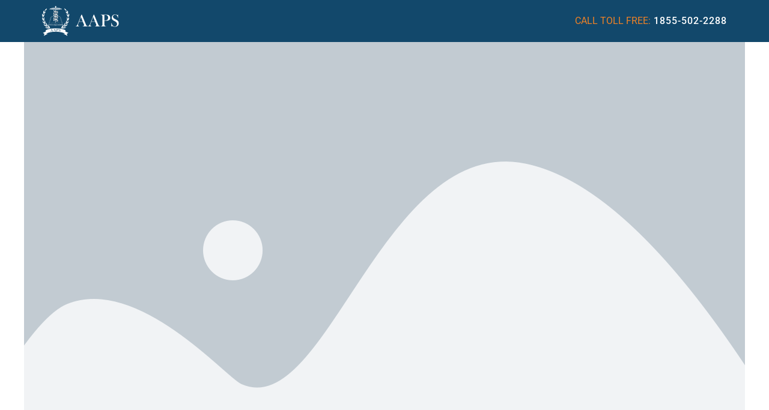

--- FILE ---
content_type: text/html; charset=UTF-8
request_url: https://www.aaps.ca/diploma/test-diploma-delete
body_size: 22154
content:

<!DOCTYPE html>

<html lang="en-US">

<head>

  <meta charset="UTF-8" />

  <meta http-equiv="X-UA-Compatible" content="IE=edge">

  <meta name="viewport" content="width=device-width, initial-scale=1">
  <meta name="facebook-domain-verification" content="pwawvp9jm4cwsgncz72qs5ac6mki0y" />
  <link rel="pingback" href="https://www.aaps.ca/xmlrpc.php" />

  <link rel="profile" href="https://gmpg.org/xfn/11" />

  <!-- <link href="https://www.aaps.ca/wp-content/themes/wpboot/fontawesome/css/all.css" rel="stylesheet"> -->

  <meta name='robots' content='index, follow, max-image-preview:large, max-snippet:-1, max-video-preview:-1' />

	<!-- This site is optimized with the Yoast SEO plugin v24.4 - https://yoast.com/wordpress/plugins/seo/ -->
	<title>test diploma - delete - AAPS</title><link rel="preload" data-rocket-preload as="style" href="https://fonts.googleapis.com/css?family=Open%20Sans%3A400%2C300%2C600%2C700%2C800%7CRoboto%3A400%2C300italic%2C400italic%2C500%2C500italic%2C700%2C700italic%2C900italic%2C900%7CLato%3A400%2C300italic%2C400italic%2C700%2C700italic%2C900italic%2C900%7CMontserrat%3A400%2C700%7CMerriweather%20Sans%3A300%2C400%2C700%2C800%20Sans%3A300%2C400%2C700%7CDroid%20Sans%3A400%2C700%7COxygen%3A300%2C400%2C700%7CRaleway%3A100%2C200%2C300%2C400%2C500%2C600%2C700%2C800%2C900&#038;display=swap" /><link rel="stylesheet" href="https://fonts.googleapis.com/css?family=Open%20Sans%3A400%2C300%2C600%2C700%2C800%7CRoboto%3A400%2C300italic%2C400italic%2C500%2C500italic%2C700%2C700italic%2C900italic%2C900%7CLato%3A400%2C300italic%2C400italic%2C700%2C700italic%2C900italic%2C900%7CMontserrat%3A400%2C700%7CMerriweather%20Sans%3A300%2C400%2C700%2C800%20Sans%3A300%2C400%2C700%7CDroid%20Sans%3A400%2C700%7COxygen%3A300%2C400%2C700%7CRaleway%3A100%2C200%2C300%2C400%2C500%2C600%2C700%2C800%2C900&#038;display=swap" media="print" onload="this.media='all'" /><noscript><link rel="stylesheet" href="https://fonts.googleapis.com/css?family=Open%20Sans%3A400%2C300%2C600%2C700%2C800%7CRoboto%3A400%2C300italic%2C400italic%2C500%2C500italic%2C700%2C700italic%2C900italic%2C900%7CLato%3A400%2C300italic%2C400italic%2C700%2C700italic%2C900italic%2C900%7CMontserrat%3A400%2C700%7CMerriweather%20Sans%3A300%2C400%2C700%2C800%20Sans%3A300%2C400%2C700%7CDroid%20Sans%3A400%2C700%7COxygen%3A300%2C400%2C700%7CRaleway%3A100%2C200%2C300%2C400%2C500%2C600%2C700%2C800%2C900&#038;display=swap" /></noscript>
	<link rel="canonical" href="https://www.aaps.ca/diploma/test-diploma-delete" />
	<meta property="og:locale" content="en_US" />
	<meta property="og:type" content="article" />
	<meta property="og:title" content="test diploma - delete - AAPS" />
	<meta property="og:description" content="Add Your Heading Text Here" />
	<meta property="og:url" content="https://www.aaps.ca/diploma/test-diploma-delete" />
	<meta property="og:site_name" content="AAPS" />
	<meta property="article:publisher" content="https://www.facebook.com/Academy-of-Applied-Pharmaceutical-Sciences-AAPS-189925274359586/" />
	<meta property="article:modified_time" content="2021-08-24T18:07:52+00:00" />
	<meta property="og:image" content="https://www.aaps.ca/wp-content/plugins/elementor/assets/images/placeholder.png" />
	<meta name="twitter:card" content="summary_large_image" />
	<meta name="twitter:site" content="@aapscanada" />
	<script type="application/ld+json" class="yoast-schema-graph">{"@context":"https://schema.org","@graph":[{"@type":"WebPage","@id":"https://www.aaps.ca/diploma/test-diploma-delete","url":"https://www.aaps.ca/diploma/test-diploma-delete","name":"test diploma - delete - AAPS","isPartOf":{"@id":"https://www.aaps.ca/#website"},"primaryImageOfPage":{"@id":"https://www.aaps.ca/diploma/test-diploma-delete#primaryimage"},"image":{"@id":"https://www.aaps.ca/diploma/test-diploma-delete#primaryimage"},"thumbnailUrl":"https://www.aaps.ca/wp-content/plugins/elementor/assets/images/placeholder.png","datePublished":"2021-08-24T18:06:23+00:00","dateModified":"2021-08-24T18:07:52+00:00","breadcrumb":{"@id":"https://www.aaps.ca/diploma/test-diploma-delete#breadcrumb"},"inLanguage":"en-US","potentialAction":[{"@type":"ReadAction","target":["https://www.aaps.ca/diploma/test-diploma-delete"]}]},{"@type":"ImageObject","inLanguage":"en-US","@id":"https://www.aaps.ca/diploma/test-diploma-delete#primaryimage","url":"https://www.aaps.ca/wp-content/plugins/elementor/assets/images/placeholder.png","contentUrl":"https://www.aaps.ca/wp-content/plugins/elementor/assets/images/placeholder.png"},{"@type":"BreadcrumbList","@id":"https://www.aaps.ca/diploma/test-diploma-delete#breadcrumb","itemListElement":[{"@type":"ListItem","position":1,"name":"Home","item":"https://www.aaps.ca/"},{"@type":"ListItem","position":2,"name":"test diploma &#8211; delete"}]},{"@type":"WebSite","@id":"https://www.aaps.ca/#website","url":"https://www.aaps.ca/","name":"AAPS","description":"AAPS is the premier pharmaceutical training college in North America. Our programs efficiently link employers to students by providing the practical knowledge and skills.","publisher":{"@id":"https://www.aaps.ca/#organization"},"potentialAction":[{"@type":"SearchAction","target":{"@type":"EntryPoint","urlTemplate":"https://www.aaps.ca/?s={search_term_string}"},"query-input":{"@type":"PropertyValueSpecification","valueRequired":true,"valueName":"search_term_string"}}],"inLanguage":"en-US"},{"@type":"Organization","@id":"https://www.aaps.ca/#organization","name":"Academy of Applied Pharmaceutical Sciences (AAPS)","url":"https://www.aaps.ca/","logo":{"@type":"ImageObject","inLanguage":"en-US","@id":"https://www.aaps.ca/#/schema/logo/image/","url":"https://www.aaps.ca/wp-content/uploads/AAPS_logo.png","contentUrl":"https://www.aaps.ca/wp-content/uploads/AAPS_logo.png","width":400,"height":400,"caption":"Academy of Applied Pharmaceutical Sciences (AAPS)"},"image":{"@id":"https://www.aaps.ca/#/schema/logo/image/"},"sameAs":["https://www.facebook.com/Academy-of-Applied-Pharmaceutical-Sciences-AAPS-189925274359586/","https://x.com/aapscanada","https://www.instagram.com/aapscanada/","https://www.linkedin.com/school/academy-of-applied-pharmaceutical-sciences/"]}]}</script>
	<!-- / Yoast SEO plugin. -->


<script type='application/javascript'  id='pys-version-script'>console.log('PixelYourSite Free version 10.1.0');</script>
<link rel='dns-prefetch' href='//js.hs-scripts.com' />
<link rel='dns-prefetch' href='//kit.fontawesome.com' />
<link rel='dns-prefetch' href='//fonts.googleapis.com' />
<link href='https://fonts.gstatic.com' crossorigin rel='preconnect' />
<link rel="alternate" type="application/rss+xml" title="AAPS &raquo; Feed" href="https://www.aaps.ca/feed" />
<link rel="alternate" type="text/calendar" title="AAPS &raquo; iCal Feed" href="https://www.aaps.ca/events/?ical=1" />
<link rel="alternate" title="oEmbed (JSON)" type="application/json+oembed" href="https://www.aaps.ca/wp-json/oembed/1.0/embed?url=https%3A%2F%2Fwww.aaps.ca%2Fdiploma%2Ftest-diploma-delete" />
<link rel="alternate" title="oEmbed (XML)" type="text/xml+oembed" href="https://www.aaps.ca/wp-json/oembed/1.0/embed?url=https%3A%2F%2Fwww.aaps.ca%2Fdiploma%2Ftest-diploma-delete&#038;format=xml" />
<style id='wp-img-auto-sizes-contain-inline-css' type='text/css'>
img:is([sizes=auto i],[sizes^="auto," i]){contain-intrinsic-size:3000px 1500px}
/*# sourceURL=wp-img-auto-sizes-contain-inline-css */
</style>
<link data-minify="1" rel='stylesheet' id='smls-frontend-style-css' href='https://www.aaps.ca/wp-content/cache/min/1/wp-content/plugins/smart-logo-showcase-lite/css/smls-frontend-style.css?ver=1765384877' type='text/css' media='all' />
<link data-minify="1" rel='stylesheet' id='smls-block-editor-css' href='https://www.aaps.ca/wp-content/cache/min/1/wp-content/plugins/smart-logo-showcase-lite/inc/smls-block/smls-block.css?ver=1765384877' type='text/css' media='all' />
<link data-minify="1" rel='stylesheet' id='hfe-widgets-style-css' href='https://www.aaps.ca/wp-content/cache/min/1/wp-content/plugins/header-footer-elementor/inc/widgets-css/frontend.css?ver=1765384877' type='text/css' media='all' />
<style id='wp-emoji-styles-inline-css' type='text/css'>

	img.wp-smiley, img.emoji {
		display: inline !important;
		border: none !important;
		box-shadow: none !important;
		height: 1em !important;
		width: 1em !important;
		margin: 0 0.07em !important;
		vertical-align: -0.1em !important;
		background: none !important;
		padding: 0 !important;
	}
/*# sourceURL=wp-emoji-styles-inline-css */
</style>
<style id='classic-theme-styles-inline-css' type='text/css'>
/*! This file is auto-generated */
.wp-block-button__link{color:#fff;background-color:#32373c;border-radius:9999px;box-shadow:none;text-decoration:none;padding:calc(.667em + 2px) calc(1.333em + 2px);font-size:1.125em}.wp-block-file__button{background:#32373c;color:#fff;text-decoration:none}
/*# sourceURL=/wp-includes/css/classic-themes.min.css */
</style>
<link data-minify="1" rel='stylesheet' id='smls-fontawesome-style-css' href='https://www.aaps.ca/wp-content/cache/min/1/wp-content/plugins/smart-logo-showcase-lite/css/font-awesome.min.css?ver=1765384877' type='text/css' media='all' />








<link data-minify="1" rel='stylesheet' id='smls-owl-style-css' href='https://www.aaps.ca/wp-content/cache/min/1/wp-content/plugins/smart-logo-showcase-lite/css/owl.carousel.css?ver=1765384877' type='text/css' media='all' />
<link data-minify="1" rel='stylesheet' id='smls-tooltip-style-css' href='https://www.aaps.ca/wp-content/cache/min/1/wp-content/plugins/smart-logo-showcase-lite/css/tooltipster.bundle.css?ver=1765384877' type='text/css' media='all' />
<link data-minify="1" rel='stylesheet' id='smls-responsive-style-css' href='https://www.aaps.ca/wp-content/cache/min/1/wp-content/plugins/smart-logo-showcase-lite/css/smls-responsive.css?ver=1765384877' type='text/css' media='all' />
<link data-minify="1" rel='stylesheet' id='smls-popup-style-css' href='https://www.aaps.ca/wp-content/cache/min/1/wp-content/plugins/smart-logo-showcase-lite/css/popup-contact.css?ver=1765384877' type='text/css' media='all' />
<link rel='stylesheet' id='tribe-events-v2-single-skeleton-css' href='https://www.aaps.ca/wp-content/plugins/the-events-calendar/src/resources/css/tribe-events-single-skeleton.min.css?ver=6.10.1.1' type='text/css' media='all' />
<link rel='stylesheet' id='tribe-events-v2-single-skeleton-full-css' href='https://www.aaps.ca/wp-content/plugins/the-events-calendar/src/resources/css/tribe-events-single-full.min.css?ver=6.10.1.1' type='text/css' media='all' />
<link rel='stylesheet' id='tec-events-elementor-widgets-base-styles-css' href='https://www.aaps.ca/wp-content/plugins/the-events-calendar/src/resources/css/integrations/plugins/elementor/widgets/widget-base.min.css?ver=6.10.1.1' type='text/css' media='all' />
<link data-minify="1" rel='stylesheet' id='hfe-style-css' href='https://www.aaps.ca/wp-content/cache/min/1/wp-content/plugins/header-footer-elementor/assets/css/header-footer-elementor.css?ver=1765384877' type='text/css' media='all' />
<link data-minify="1" rel='stylesheet' id='elementor-icons-css' href='https://www.aaps.ca/wp-content/cache/min/1/wp-content/plugins/elementor/assets/lib/eicons/css/elementor-icons.min.css?ver=1765384877' type='text/css' media='all' />
<link rel='stylesheet' id='elementor-frontend-css' href='https://www.aaps.ca/wp-content/plugins/elementor/assets/css/frontend.min.css?ver=3.28.3' type='text/css' media='all' />
<link rel='stylesheet' id='elementor-post-18061-css' href='https://www.aaps.ca/wp-content/uploads/elementor/css/post-18061.css?ver=1765383349' type='text/css' media='all' />
<link data-minify="1" rel='stylesheet' id='ooohboi-steroids-styles-css' href='https://www.aaps.ca/wp-content/cache/min/1/wp-content/plugins/ooohboi-steroids-for-elementor/assets/css/main.css?ver=1765384877' type='text/css' media='all' />
<link rel='stylesheet' id='widget-heading-css' href='https://www.aaps.ca/wp-content/plugins/elementor/assets/css/widget-heading.min.css?ver=3.28.3' type='text/css' media='all' />
<link rel='stylesheet' id='widget-image-css' href='https://www.aaps.ca/wp-content/plugins/elementor/assets/css/widget-image.min.css?ver=3.28.3' type='text/css' media='all' />
<link rel='stylesheet' id='elementor-post-18525-css' href='https://www.aaps.ca/wp-content/uploads/elementor/css/post-18525.css?ver=1765388220' type='text/css' media='all' />
<link rel='stylesheet' id='elementor-post-18915-css' href='https://www.aaps.ca/wp-content/uploads/elementor/css/post-18915.css?ver=1765383349' type='text/css' media='all' />
<link data-minify="1" rel='stylesheet' id='merge-css' href='https://www.aaps.ca/wp-content/cache/min/1/wp-content/themes/wpboot/css/merge.min.css?ver=1765384877' type='text/css' media='all' />
<link data-minify="1" rel='stylesheet' id='style-css' href='https://www.aaps.ca/wp-content/cache/min/1/wp-content/themes/wpboot/style.css?ver=1765384877' type='text/css' media='all' />
<link rel='stylesheet' id='eef-frontend-style-css' href='https://www.aaps.ca/wp-content/plugins/extensions-for-elementor-form/assets/css/style.min.css?ver=2.3' type='text/css' media='all' />
<style id='akismet-widget-style-inline-css' type='text/css'>

			.a-stats {
				--akismet-color-mid-green: #357b49;
				--akismet-color-white: #fff;
				--akismet-color-light-grey: #f6f7f7;

				max-width: 350px;
				width: auto;
			}

			.a-stats * {
				all: unset;
				box-sizing: border-box;
			}

			.a-stats strong {
				font-weight: 600;
			}

			.a-stats a.a-stats__link,
			.a-stats a.a-stats__link:visited,
			.a-stats a.a-stats__link:active {
				background: var(--akismet-color-mid-green);
				border: none;
				box-shadow: none;
				border-radius: 8px;
				color: var(--akismet-color-white);
				cursor: pointer;
				display: block;
				font-family: -apple-system, BlinkMacSystemFont, 'Segoe UI', 'Roboto', 'Oxygen-Sans', 'Ubuntu', 'Cantarell', 'Helvetica Neue', sans-serif;
				font-weight: 500;
				padding: 12px;
				text-align: center;
				text-decoration: none;
				transition: all 0.2s ease;
			}

			/* Extra specificity to deal with TwentyTwentyOne focus style */
			.widget .a-stats a.a-stats__link:focus {
				background: var(--akismet-color-mid-green);
				color: var(--akismet-color-white);
				text-decoration: none;
			}

			.a-stats a.a-stats__link:hover {
				filter: brightness(110%);
				box-shadow: 0 4px 12px rgba(0, 0, 0, 0.06), 0 0 2px rgba(0, 0, 0, 0.16);
			}

			.a-stats .count {
				color: var(--akismet-color-white);
				display: block;
				font-size: 1.5em;
				line-height: 1.4;
				padding: 0 13px;
				white-space: nowrap;
			}
		
/*# sourceURL=akismet-widget-style-inline-css */
</style>
<link data-minify="1" rel='stylesheet' id='hfe-elementor-icons-css' href='https://www.aaps.ca/wp-content/cache/min/1/wp-content/plugins/elementor/assets/lib/eicons/css/elementor-icons.min.css?ver=1765384877' type='text/css' media='all' />
<link rel='stylesheet' id='hfe-icons-list-css' href='https://www.aaps.ca/wp-content/plugins/elementor/assets/css/widget-icon-list.min.css?ver=3.24.3' type='text/css' media='all' />
<link rel='stylesheet' id='hfe-social-icons-css' href='https://www.aaps.ca/wp-content/plugins/elementor/assets/css/widget-social-icons.min.css?ver=3.24.0' type='text/css' media='all' />
<link data-minify="1" rel='stylesheet' id='hfe-social-share-icons-brands-css' href='https://www.aaps.ca/wp-content/cache/min/1/wp-content/plugins/elementor/assets/lib/font-awesome/css/brands.css?ver=1765384877' type='text/css' media='all' />
<link data-minify="1" rel='stylesheet' id='hfe-social-share-icons-fontawesome-css' href='https://www.aaps.ca/wp-content/cache/min/1/wp-content/plugins/elementor/assets/lib/font-awesome/css/fontawesome.css?ver=1765384877' type='text/css' media='all' />
<link data-minify="1" rel='stylesheet' id='hfe-nav-menu-icons-css' href='https://www.aaps.ca/wp-content/cache/min/1/wp-content/plugins/elementor/assets/lib/font-awesome/css/solid.css?ver=1765384877' type='text/css' media='all' />
<link rel='stylesheet' id='hfe-widget-blockquote-css' href='https://www.aaps.ca/wp-content/plugins/elementor-pro/assets/css/widget-blockquote.min.css?ver=3.25.0' type='text/css' media='all' />
<link rel='stylesheet' id='hfe-mega-menu-css' href='https://www.aaps.ca/wp-content/plugins/elementor-pro/assets/css/widget-mega-menu.min.css?ver=3.26.2' type='text/css' media='all' />
<link rel='stylesheet' id='hfe-nav-menu-widget-css' href='https://www.aaps.ca/wp-content/plugins/elementor-pro/assets/css/widget-nav-menu.min.css?ver=3.26.0' type='text/css' media='all' />
<link data-minify="1" rel='stylesheet' id='elementor-gf-local-montserrat-css' href='https://www.aaps.ca/wp-content/cache/min/1/wp-content/uploads/elementor/google-fonts/css/montserrat.css?ver=1765384877' type='text/css' media='all' />
<link data-minify="1" rel='stylesheet' id='elementor-gf-local-robotoslab-css' href='https://www.aaps.ca/wp-content/cache/min/1/wp-content/uploads/elementor/google-fonts/css/robotoslab.css?ver=1765384877' type='text/css' media='all' />
<link data-minify="1" rel='stylesheet' id='elementor-gf-local-roboto-css' href='https://www.aaps.ca/wp-content/cache/min/1/wp-content/uploads/elementor/google-fonts/css/roboto.css?ver=1765384877' type='text/css' media='all' />
<link rel='stylesheet' id='elementor-icons-shared-0-css' href='https://www.aaps.ca/wp-content/plugins/elementor/assets/lib/font-awesome/css/fontawesome.min.css?ver=5.15.3' type='text/css' media='all' />
<link data-minify="1" rel='stylesheet' id='elementor-icons-fa-solid-css' href='https://www.aaps.ca/wp-content/cache/min/1/wp-content/plugins/elementor/assets/lib/font-awesome/css/solid.min.css?ver=1765384877' type='text/css' media='all' />
<link data-minify="1" rel='stylesheet' id='elementor-icons-fa-brands-css' href='https://www.aaps.ca/wp-content/cache/min/1/wp-content/plugins/elementor/assets/lib/font-awesome/css/brands.min.css?ver=1765384877' type='text/css' media='all' />
<script type="text/javascript" src="https://www.aaps.ca/wp-content/themes/wpboot/js/jquery.min.js" id="jquery-js"></script>
<script type="text/javascript" id="jquery-js-after">
/* <![CDATA[ */
!function($){"use strict";$(document).ready(function(){$(this).scrollTop()>100&&$(".hfe-scroll-to-top-wrap").removeClass("hfe-scroll-to-top-hide"),$(window).scroll(function(){$(this).scrollTop()<100?$(".hfe-scroll-to-top-wrap").fadeOut(300):$(".hfe-scroll-to-top-wrap").fadeIn(300)}),$(".hfe-scroll-to-top-wrap").on("click",function(){$("html, body").animate({scrollTop:0},300);return!1})})}(jQuery);
//# sourceURL=jquery-js-after
/* ]]> */
</script>
<script type="text/javascript" src="https://www.aaps.ca/wp-content/plugins/smart-logo-showcase-lite/js/owl.carousel.js?ver=1.1.9" id="smls-owl-script-js"></script>
<script type="text/javascript" src="https://www.aaps.ca/wp-content/plugins/smart-logo-showcase-lite/js/tooltipster.bundle.js?ver=1.1.9" id="smls-tooltip-script-js"></script>
<script type="text/javascript" src="https://www.aaps.ca/wp-content/plugins/smart-logo-showcase-lite/js/smls-frontend-script.js?ver=1.1.9" id="smls-frontend-script-js"></script>
<script type="text/javascript" src="https://www.aaps.ca/wp-content/themes/wpboot/js/phone.js?ver=9d8bae57a18029b2c0c99aa0d3912241" id="phonejs-js"></script>
<script type="text/javascript" src="https://www.aaps.ca/wp-content/plugins/extensions-for-elementor-form/assets/js/frontend-scripts.min.js?ver=2.3" id="eef-frontend-script-js"></script>
<script type="text/javascript" src="https://www.aaps.ca/wp-content/plugins/pixelyoursite/dist/scripts/jquery.bind-first-0.2.3.min.js?ver=9d8bae57a18029b2c0c99aa0d3912241" id="jquery-bind-first-js"></script>
<script type="text/javascript" src="https://www.aaps.ca/wp-content/plugins/pixelyoursite/dist/scripts/js.cookie-2.1.3.min.js?ver=2.1.3" id="js-cookie-pys-js"></script>
<script type="text/javascript" src="https://www.aaps.ca/wp-content/plugins/pixelyoursite/dist/scripts/tld.min.js?ver=2.3.1" id="js-tld-js"></script>
<script type="text/javascript" id="pys-js-extra">
/* <![CDATA[ */
var pysOptions = {"staticEvents":{"facebook":{"init_event":[{"delay":0,"type":"static","ajaxFire":false,"name":"PageView","pixelIds":["639504938530433"],"eventID":"794c8654-5d11-4301-886e-7936b0a5dafd","params":{"page_title":"test diploma - delete","post_type":"diploma","post_id":18525,"plugin":"PixelYourSite","user_role":"guest","event_url":"www.aaps.ca/diploma/test-diploma-delete"},"e_id":"init_event","ids":[],"hasTimeWindow":false,"timeWindow":0,"woo_order":"","edd_order":""}]}},"dynamicEvents":[],"triggerEvents":[],"triggerEventTypes":[],"facebook":{"pixelIds":["639504938530433"],"advancedMatching":[],"advancedMatchingEnabled":false,"removeMetadata":true,"contentParams":{"post_type":"diploma","post_id":18525,"content_name":"test diploma - delete","tags":"newlps","categories":"newlps"},"commentEventEnabled":true,"wooVariableAsSimple":false,"downloadEnabled":true,"formEventEnabled":true,"serverApiEnabled":false,"wooCRSendFromServer":false,"send_external_id":null,"enabled_medical":false,"do_not_track_medical_param":["event_url","post_title","page_title","landing_page","content_name","categories","tags"],"meta_ldu":false},"debug":"","siteUrl":"https://www.aaps.ca","ajaxUrl":"https://www.aaps.ca/wp-admin/admin-ajax.php","ajax_event":"94238a9868","enable_remove_download_url_param":"1","cookie_duration":"7","last_visit_duration":"60","enable_success_send_form":"","ajaxForServerEvent":"1","ajaxForServerStaticEvent":"1","send_external_id":"1","external_id_expire":"180","track_cookie_for_subdomains":"1","google_consent_mode":"1","gdpr":{"ajax_enabled":false,"all_disabled_by_api":false,"facebook_disabled_by_api":false,"analytics_disabled_by_api":false,"google_ads_disabled_by_api":false,"pinterest_disabled_by_api":false,"bing_disabled_by_api":false,"externalID_disabled_by_api":false,"facebook_prior_consent_enabled":true,"analytics_prior_consent_enabled":true,"google_ads_prior_consent_enabled":null,"pinterest_prior_consent_enabled":true,"bing_prior_consent_enabled":true,"cookiebot_integration_enabled":false,"cookiebot_facebook_consent_category":"marketing","cookiebot_analytics_consent_category":"statistics","cookiebot_tiktok_consent_category":"marketing","cookiebot_google_ads_consent_category":null,"cookiebot_pinterest_consent_category":"marketing","cookiebot_bing_consent_category":"marketing","consent_magic_integration_enabled":false,"real_cookie_banner_integration_enabled":false,"cookie_notice_integration_enabled":false,"cookie_law_info_integration_enabled":false,"analytics_storage":{"enabled":true,"value":"granted","filter":false},"ad_storage":{"enabled":true,"value":"granted","filter":false},"ad_user_data":{"enabled":true,"value":"granted","filter":false},"ad_personalization":{"enabled":true,"value":"granted","filter":false}},"cookie":{"disabled_all_cookie":false,"disabled_start_session_cookie":false,"disabled_advanced_form_data_cookie":false,"disabled_landing_page_cookie":false,"disabled_first_visit_cookie":false,"disabled_trafficsource_cookie":false,"disabled_utmTerms_cookie":false,"disabled_utmId_cookie":false},"tracking_analytics":{"TrafficSource":"direct","TrafficLanding":"undefined","TrafficUtms":[],"TrafficUtmsId":[]},"GATags":{"ga_datalayer_type":"default","ga_datalayer_name":"dataLayerPYS"},"woo":{"enabled":false},"edd":{"enabled":false},"cache_bypass":"1768711599"};
//# sourceURL=pys-js-extra
/* ]]> */
</script>
<script type="text/javascript" src="https://www.aaps.ca/wp-content/plugins/pixelyoursite/dist/scripts/public.js?ver=10.1.0" id="pys-js"></script>
<script type="text/javascript" src="https://kit.fontawesome.com/e4d3fd9680.js?ver=9d8bae57a18029b2c0c99aa0d3912241" id="fontawesome-js"></script>
<link rel="https://api.w.org/" href="https://www.aaps.ca/wp-json/" /><link rel="alternate" title="JSON" type="application/json" href="https://www.aaps.ca/wp-json/wp/v2/diploma/18525" /><link rel="EditURI" type="application/rsd+xml" title="RSD" href="https://www.aaps.ca/xmlrpc.php?rsd" />

<link rel='shortlink' href='https://www.aaps.ca/?p=18525' />
			<!-- DO NOT COPY THIS SNIPPET! Start of Page Analytics Tracking for HubSpot WordPress plugin v11.1.82-->
			<script class="hsq-set-content-id" data-content-id="blog-post">
				var _hsq = _hsq || [];
				_hsq.push(["setContentType", "blog-post"]);
			</script>
			<!-- DO NOT COPY THIS SNIPPET! End of Page Analytics Tracking for HubSpot WordPress plugin -->
			<script type="text/javascript">
(function(url){
	if(/(?:Chrome\/26\.0\.1410\.63 Safari\/537\.31|WordfenceTestMonBot)/.test(navigator.userAgent)){ return; }
	var addEvent = function(evt, handler) {
		if (window.addEventListener) {
			document.addEventListener(evt, handler, false);
		} else if (window.attachEvent) {
			document.attachEvent('on' + evt, handler);
		}
	};
	var removeEvent = function(evt, handler) {
		if (window.removeEventListener) {
			document.removeEventListener(evt, handler, false);
		} else if (window.detachEvent) {
			document.detachEvent('on' + evt, handler);
		}
	};
	var evts = 'contextmenu dblclick drag dragend dragenter dragleave dragover dragstart drop keydown keypress keyup mousedown mousemove mouseout mouseover mouseup mousewheel scroll'.split(' ');
	var logHuman = function() {
		if (window.wfLogHumanRan) { return; }
		window.wfLogHumanRan = true;
		var wfscr = document.createElement('script');
		wfscr.type = 'text/javascript';
		wfscr.async = true;
		wfscr.src = url + '&r=' + Math.random();
		(document.getElementsByTagName('head')[0]||document.getElementsByTagName('body')[0]).appendChild(wfscr);
		for (var i = 0; i < evts.length; i++) {
			removeEvent(evts[i], logHuman);
		}
	};
	for (var i = 0; i < evts.length; i++) {
		addEvent(evts[i], logHuman);
	}
})('//www.aaps.ca/?wordfence_lh=1&hid=5D1CA5E028ABFB1283EAADBF522F9B15');
</script><meta name="tec-api-version" content="v1"><meta name="tec-api-origin" content="https://www.aaps.ca"><link rel="alternate" href="https://www.aaps.ca/wp-json/tribe/events/v1/" /><meta name="generator" content="Elementor 3.28.3; features: additional_custom_breakpoints, e_local_google_fonts; settings: css_print_method-external, google_font-enabled, font_display-auto">
<!-- Google Tag Manager -->
<script>(function(w,d,s,l,i){w[l]=w[l]||[];w[l].push({'gtm.start':
new Date().getTime(),event:'gtm.js'});var f=d.getElementsByTagName(s)[0],
j=d.createElement(s),dl=l!='dataLayer'?'&l='+l:'';j.async=true;j.src=
'https://www.googletagmanager.com/gtm.js?id='+i+dl;f.parentNode.insertBefore(j,f);
})(window,document,'script','dataLayer','GTM-WK628RQ');</script>
<!-- End Google Tag Manager -->
<script charset="utf-8" type="text/javascript" src="//js.hsforms.net/forms/embed/v2.js"></script>
			<style>
				.e-con.e-parent:nth-of-type(n+4):not(.e-lazyloaded):not(.e-no-lazyload),
				.e-con.e-parent:nth-of-type(n+4):not(.e-lazyloaded):not(.e-no-lazyload) * {
					background-image: none !important;
				}
				@media screen and (max-height: 1024px) {
					.e-con.e-parent:nth-of-type(n+3):not(.e-lazyloaded):not(.e-no-lazyload),
					.e-con.e-parent:nth-of-type(n+3):not(.e-lazyloaded):not(.e-no-lazyload) * {
						background-image: none !important;
					}
				}
				@media screen and (max-height: 640px) {
					.e-con.e-parent:nth-of-type(n+2):not(.e-lazyloaded):not(.e-no-lazyload),
					.e-con.e-parent:nth-of-type(n+2):not(.e-lazyloaded):not(.e-no-lazyload) * {
						background-image: none !important;
					}
				}
			</style>
			<link rel="icon" href="https://www.aaps.ca/wp-content/uploads/cropped-AAPS_logo-site-icon-32x32.png" sizes="32x32" />
<link rel="icon" href="https://www.aaps.ca/wp-content/uploads/cropped-AAPS_logo-site-icon-192x192.png" sizes="192x192" />
<link rel="apple-touch-icon" href="https://www.aaps.ca/wp-content/uploads/cropped-AAPS_logo-site-icon-180x180.png" />
<meta name="msapplication-TileImage" content="https://www.aaps.ca/wp-content/uploads/cropped-AAPS_logo-site-icon-270x270.png" />
		<style type="text/css" id="wp-custom-css">
			/* REMOVE COMMENT TO HIDE REQUEST DEMO */

/*
 
.request-demo-container{
display:none !important;
}

*/

/* temporary css for the image */





.elementor-section.elementor-section-boxed > .elementor-container {
	max-width: 100% !important;
}

/* .elementor-column-gap-default>.elementor-column>.elementor-element-populated{
	padding: 0px!important
} */


/*custom css*/
#tribe-events-pg-template{
	  max-width: 100%;
    padding: 0;
}


.elementor-widget-container > div{
	transform:none!important
}




a.elementor-button-link.elementor-button.elementor-size-sm:hover, a.elementor-button-link.elementor-button.elementor-size-sm:hover, section.form form #submit:hover{
	color: white;
	background-color: #172030
}

.elementor-nav-menu--main .elementor-item{
	text-align:left;
}

section.container-fluid.info {
    margin: -10px;
}

#tribe-events-content a, .tribe-events-event-meta a{
	color: #ffffff;

}

.testimonies-wrapper h3{
    display: none;
} 
.diploma-img-wrapper {
    display: flex;
    height: 100px;
    align-items: center;
}

#testimonials  .col-md-five.testi-blocks.selected {
    display: table-cell !important;
    background: #12486b;
}
 #testimonials .col-md-five.testi-blocks.selected ~ .col-md-five.testi-blocks.selected { background: #0d2f4f; }

#testimonials .col-md-five.testi-blocks {
    display: none;
}
#testimonials .col-md-five:last-child {
    text-align: center;
    vertical-align: middle;
}
/*
#testimonials .col-md-five:nth-child(3) {
    text-align: center;
    background: #172030;
}
*/
#testimonials .col-md-five{
    background: #172030;
}

@media screen and (max-width:767px){
	#testimonials  .col-md-five.testi-blocks.selected {
    display: block !important;
    background: #12486b;
}
	#testimonials .col-md-five:last-child{
		padding:2% 4%;
	}
	#testimonials .col-md-five:last-child div {
   
    vertical-align: middle;
		    padding: 2% 3%;
    text-align: left;
    position: initial;
    top: 0;
}

#testimonials .col-md-five:last-child h5 {
    text-align: left;
    display: inline-block;
}
#testimonials .col-md-five:last-child br {
    display: none;
}
	
	#testimonials .col-md-five:last-child img {
    float: right;
    width: 14px;
}
	
}

/* redisign events */
h1.tribe-events-single-event-title {
    display: none;
}

.tribe-events-schedule.tribe-clearfix {
    display: none;
}
p.tribe-events-back {
    display: none;
}

.tribe-events-cal-links {
    display: none !important;
}

/* REMOVE PADDING FROM EVENTS */
body.single-tribe_events #tribe-events {
    background: white;
    padding-right: 0 !important;
    padding-left: 0 !important;
    padding-bottom: 0 !important;
}

.tribe-events-content{
	padding-right: 8% !important;
    padding-left: 8% !important;
}


.event-detail-box h3 {
    background: #12486b;
    color: #fff;
    margin: 0 !important;
    padding: 10px 20px;
    margin-bottom: 1px !important;
    display: flex;
    align-items: center;
    font-size: 16px !important;
    min-width: 220px !important;
    font-weight: 400;
    letter-spacing: .5px;
}

.event-detail-box p {
    width: calc(100% - 220px);
    margin: 0 !important;
    padding: 10px 10px 10px 30px;
    border-bottom: 1px solid #fff !important;
    font-weight: 500;
    font-size: 16px !important;
    background: rgba(205, 186, 128, .85);
}

.event-detail-box {
    display: flex;
    flex-wrap: wrap;
    max-width: 800px;
    margin: 30px 0;
}
.event-detail-box h3 {
    background: #12486b;
    color: #fff;
    margin: 0 !important;
    padding: 10px 20px;
    margin-bottom: 1px !important;
    display: flex;
    align-items: center;
    font-size: 16px !important;
    min-width: 220px !important;
    font-weight: 400;
    letter-spacing: .5px;
}

body.single-tribe_events h1 {
    font-size: 25px;
    margin: 20px 0;
    color: white;
    background: rgba(23, 32, 48, 0.9);
    padding: 12px;
    font-weight: 300;
	line-height:120%;
    font-size: 2.4rem;
    margin-top: -150px;
    position: absolute;
    margin-bottom: 100px !important;
    width: 80%;
    max-width: 860px;
}

/* HIDE EVENTS EXTRA */

.tribe-events-single-section.tribe-events-event-meta.primary.tribe-clearfix {
    display: none;
}

div#tribe-events-footer {
    display: none;
}
/* end */
.tribe_events ul li {
    font-size: 16px;
    margin-bottom: 5px;
}

.tribe_events .tribe-events-single-event-description h3 {
    font-weight: 400;
    margin: 25px 0 10px 0;
}

.tribe_events p.btn-wrapper {
    margin: 30px 0 !important;
    font-size: 18px;
    letter-spacing: .5px;
}
.btn-wrapper a {
 /*   border-bottom: 1px solid #12486b; */
	position:relative;
}



p.btn-wrapper {
    display: flex;
    align-items: center;
}
p.btn-wrapper a {
    margin-right: 15px;
    display: block;
    padding: 5px 15px;
    margin-top: 20px;
    display: inline-block;
    color: white;
    border-radius: 2px;
    text-align: left;
    font-weight: 100;
    bottom: 26px;
    font-size: 17px;
    background: #172030;
    text-transform: uppercase;
    padding: 12px 25px;
    border-radius: 6px;
}


p.btn-wrapper a:after {
	content:"";
    z-index: 999999999999 !important;
	 background-image: url(/wp-content/themes/wpboot/images/svg/aaps_arrow_2.svg);
    width: 14px;
    height: 14px;
    margin-left: 10px;
    background-repeat: no-repeat;
    position: relative;
    display: inline-block;
    background-size: 14px;
}

/* remove lisy icon ons ocials and fooetr */
.single-tribe_events .socials ul li:before, .single-tribe_events .sponsors ul li:before {
    content: "" !important;
}
.blog-masthead #menu-main .sub-menu{
	margin-top:2px;
}

/* table css */

table.priced-table {
    max-width: 860px;
    margin: 30px 0;
}

table.priced-table td {
    padding: 12px 10px 12px 15px;
    border-right: 1px solid #fff !important;
    background: rgba(205, 186, 128, .85);
    font-size: 18px !important;
    line-height: 110%;
}

table.priced-table tr>td:last-child {
    background: #172030;
    color: #fff !important;
    text-align: center;
	 border-radius: 0 6px 6px 0;
}
.priced-table tr>td:last-child a:after {
	   
    content: "";
    background-image: url(/wp-content/themes/wpboot/images/svg/aaps_arrow_2.svg);
    height: 22px;
    width: 22px;
    position: absolute;
    z-index: 999;
    background-repeat: no-repeat;
    /* background-position-y: 5px; */
    margin-left: 5px;
    -webkit-background-size: 100% 100%;
    width: 12px;
    height: 12px;
    margin-left: 10px;
    background-repeat: no-repeat;
    position: relative;
    display: inline-block;
}

.priced-table tr>td a {
    color: #fff !important;
    font-size: 20px !important;
    letter-spacing: 1px;
}

/* end table cs */







@media screen and (max-width:767px){
	
	body.single-tribe_events h1{
		position:relative !important;
		width:100%;
		margin: 0 !important;
	}
	
	p.btn-wrapper{
		display:block;
	}
p.btn-wrapper a {
    display: inline-block;
    /* width: 100%; */
    /* float: left; */
    margin-bottom: 5px;
}
	
	.event-detail-box{
		flex-direction:column;
	} 
	
	.event-detail-box p {
   width:100%;
		margin-bottom:5px;
}
}

.aaps-note ul li {
    font-size: 18px;
    font-weight: 300;
    line-height: 24px;
    margin-bottom: 10px;
}

.aaps-note ul {
    margin: 10px 0 30px 0;
    padding-left: 30px;
}
.owl-carousel.margin-top {
    margin-top: -1px;
}

a.mtsnb-link {
    color: #12486b !important;
    font-weight: 500 !important;
    letter-spacing: 0.5px;
}

a.mtsnb-hide span {
    font-size: 30px !important;
    margin-top: -3px;
}
.mtsnb .mtsnb-container{
	padding:10px 20px !important;
}

/* STYLE FOR NEW PROGRAM BTN 
.single-programs.program-parent .col-md-9.show-desc, .page-template-diploma-parent-template .col-md-9.show-desc, .online-template .col-md-9.show-desc {
    padding: 0;
}

.single-programs.program-parent .col-md-9.show-desc h3, .page-template-diploma-parent-template .col-md-9.show-desc h3, .online-template .col-md-9.show-desc h3 {
    padding: 0 !important;
    margin: 0 !important;
}

.single-programs.program-parent .col-md-9.show-desc h3 a, .page-template-diploma-parent-template .col-md-9.show-desc h3 a, .online-template .col-md-9.show-desc h3 a {
    margin: 0 !important;
    position: relative;
    padding: 16px 30px !important;
    display: block;
    text-decoration: none !important;
}

.single-programs.program-parent .col-md-9.show-desc h3 a:after, .page-template-diploma-parent-template .col-md-9.show-desc h3 a:after, .online-template .col-md-9.show-desc h3 a:after {
    border-bottom: 1px solid #ddd;
    display: block;
    position: absolute;
    width: 90%;
    height: 10px;
    bottom: 0;
    content: "";
    z-index: 0;
    left: 20px;
}

.single-programs.program-parent .col-md-9 h3:hover, .page-template-diploma-parent-template .col-md-9 h3:hover, .online-template .col-md-9 h3:hover {
    background: #172030;
}

.single-programs.program-parent .col-md-9 h3:hover a, .page-template-diploma-parent-template .col-md-9 h3:hover a, .online-template .col-md-9 h3:hover a{
    color:#fff !important;
}

.single-programs.program-parent .col-md-9 h3:hover a:after, .page-template-diploma-parent-template .col-md-9 h3:hover a:after, .online-template .col-md-9 h3:hover a:after{
    content:none !important;
}

@media screen and (max-width: 767px){
.programs .col-md-55 {
    width: 100% !important;
	float:none !important;
}
}
*/

/* remove h1 styling for regular page on mobile view */
@media screen and (max-width: 767px){
body.page-template-default-template .header-page h1, body.single-programs .header-page h1, body.certificate-programs-template .header-page h1 {
    margin: 0;
    color: white !important;
    background: rgba(23, 32, 48, 0.8) !important;
    padding: 12px !important;
    font-weight: 300 !important;
    text-align;left !important;
    font-size: 2.4rem !important;
    position: absolute !important;
    bottom: 17%;
    left: 5%;
}
}

/* Start Events */
.tribe-events.tribe-common{
	display: none;
}
.tribe-events-content a{
	border: 0px!important;
}
/* End Events */


/*Hide Field Of Contact Form*/
#form-field-req_url, #form-field-page_url{
	display: none;
}

#form-field-field_c29a77b{
	margin-top: -20px;
	margin-bottom: -15px;
    transform:scale(0.77);
    transform-origin:0 0;
}


body > .form.container-fluid.new-form-layout {
	display: none !important;
}

body > .container-fluid.contact-banner {
	display: none !important;
}

.inputs-list {
	width: 90%;
	margin: 0 auto;
  margin-bottom: 0 !important;
  padding-bottom: 0 !important;
	padding-left: 0 !important;
}

.inputs-list > li {
  font-size: 13px !important;
  text-align: left;
	padding: 1% 1% 0 1% !important;
}

.inputs-list > li::after {
	background: none !important;
	height: 0px !important;
	width: 0px !important;
}

input[name="consent_to_be_contacted_by_aaps"] {
  width: auto !important;
  margin-right: 10px !important;
}

.hs-fieldtype-intl-phone {
	width: 90% !important;
	margin: 0 auto;
}

.hs-input.hs-fieldtype-textarea {
  width: 90% !important;
}

.hs-submit {
	padding: 5% 0;
}

input[type="submit"].hs-button {
  color: #172030;
  background: #ed8123;
  display: inline-block;
  padding: 10px 0;
  width: 145px;
  border-radius: 6px;
  border-width: 0px;
  border-style: outset;
  border-color: buttonface;
  border-image: initial;
  font-weight: 300;
  text-transform: uppercase;
  font-size: 2rem;
}

.hs-recaptcha {
	width: 90%;
	margin: 0 auto;
	padding: 3% 0;
}		</style>
		<noscript><style id="rocket-lazyload-nojs-css">.rll-youtube-player, [data-lazy-src]{display:none !important;}</style></noscript>
  <!-- Google Tag Manager -->

  <script>
    (function(w, d, s, l, i) {
      w[l] = w[l] || [];
      w[l].push({
        'gtm.start':

          new Date().getTime(),
        event: 'gtm.js'
      });
      var f = d.getElementsByTagName(s)[0],

        j = d.createElement(s),
        dl = l != 'dataLayer' ? '&l=' + l : '';
      j.async = true;
      j.src =

        'https://www.googletagmanager.com/gtm.js?id=' + i + dl;
      f.parentNode.insertBefore(j, f);

    })(window, document, 'script', 'dataLayer', 'GTM-WK628RQ');
  </script>

  <!-- End Google Tag Manager -->

<style id='global-styles-inline-css' type='text/css'>
:root{--wp--preset--aspect-ratio--square: 1;--wp--preset--aspect-ratio--4-3: 4/3;--wp--preset--aspect-ratio--3-4: 3/4;--wp--preset--aspect-ratio--3-2: 3/2;--wp--preset--aspect-ratio--2-3: 2/3;--wp--preset--aspect-ratio--16-9: 16/9;--wp--preset--aspect-ratio--9-16: 9/16;--wp--preset--color--black: #000000;--wp--preset--color--cyan-bluish-gray: #abb8c3;--wp--preset--color--white: #ffffff;--wp--preset--color--pale-pink: #f78da7;--wp--preset--color--vivid-red: #cf2e2e;--wp--preset--color--luminous-vivid-orange: #ff6900;--wp--preset--color--luminous-vivid-amber: #fcb900;--wp--preset--color--light-green-cyan: #7bdcb5;--wp--preset--color--vivid-green-cyan: #00d084;--wp--preset--color--pale-cyan-blue: #8ed1fc;--wp--preset--color--vivid-cyan-blue: #0693e3;--wp--preset--color--vivid-purple: #9b51e0;--wp--preset--gradient--vivid-cyan-blue-to-vivid-purple: linear-gradient(135deg,rgb(6,147,227) 0%,rgb(155,81,224) 100%);--wp--preset--gradient--light-green-cyan-to-vivid-green-cyan: linear-gradient(135deg,rgb(122,220,180) 0%,rgb(0,208,130) 100%);--wp--preset--gradient--luminous-vivid-amber-to-luminous-vivid-orange: linear-gradient(135deg,rgb(252,185,0) 0%,rgb(255,105,0) 100%);--wp--preset--gradient--luminous-vivid-orange-to-vivid-red: linear-gradient(135deg,rgb(255,105,0) 0%,rgb(207,46,46) 100%);--wp--preset--gradient--very-light-gray-to-cyan-bluish-gray: linear-gradient(135deg,rgb(238,238,238) 0%,rgb(169,184,195) 100%);--wp--preset--gradient--cool-to-warm-spectrum: linear-gradient(135deg,rgb(74,234,220) 0%,rgb(151,120,209) 20%,rgb(207,42,186) 40%,rgb(238,44,130) 60%,rgb(251,105,98) 80%,rgb(254,248,76) 100%);--wp--preset--gradient--blush-light-purple: linear-gradient(135deg,rgb(255,206,236) 0%,rgb(152,150,240) 100%);--wp--preset--gradient--blush-bordeaux: linear-gradient(135deg,rgb(254,205,165) 0%,rgb(254,45,45) 50%,rgb(107,0,62) 100%);--wp--preset--gradient--luminous-dusk: linear-gradient(135deg,rgb(255,203,112) 0%,rgb(199,81,192) 50%,rgb(65,88,208) 100%);--wp--preset--gradient--pale-ocean: linear-gradient(135deg,rgb(255,245,203) 0%,rgb(182,227,212) 50%,rgb(51,167,181) 100%);--wp--preset--gradient--electric-grass: linear-gradient(135deg,rgb(202,248,128) 0%,rgb(113,206,126) 100%);--wp--preset--gradient--midnight: linear-gradient(135deg,rgb(2,3,129) 0%,rgb(40,116,252) 100%);--wp--preset--font-size--small: 13px;--wp--preset--font-size--medium: 20px;--wp--preset--font-size--large: 36px;--wp--preset--font-size--x-large: 42px;--wp--preset--spacing--20: 0.44rem;--wp--preset--spacing--30: 0.67rem;--wp--preset--spacing--40: 1rem;--wp--preset--spacing--50: 1.5rem;--wp--preset--spacing--60: 2.25rem;--wp--preset--spacing--70: 3.38rem;--wp--preset--spacing--80: 5.06rem;--wp--preset--shadow--natural: 6px 6px 9px rgba(0, 0, 0, 0.2);--wp--preset--shadow--deep: 12px 12px 50px rgba(0, 0, 0, 0.4);--wp--preset--shadow--sharp: 6px 6px 0px rgba(0, 0, 0, 0.2);--wp--preset--shadow--outlined: 6px 6px 0px -3px rgb(255, 255, 255), 6px 6px rgb(0, 0, 0);--wp--preset--shadow--crisp: 6px 6px 0px rgb(0, 0, 0);}:where(.is-layout-flex){gap: 0.5em;}:where(.is-layout-grid){gap: 0.5em;}body .is-layout-flex{display: flex;}.is-layout-flex{flex-wrap: wrap;align-items: center;}.is-layout-flex > :is(*, div){margin: 0;}body .is-layout-grid{display: grid;}.is-layout-grid > :is(*, div){margin: 0;}:where(.wp-block-columns.is-layout-flex){gap: 2em;}:where(.wp-block-columns.is-layout-grid){gap: 2em;}:where(.wp-block-post-template.is-layout-flex){gap: 1.25em;}:where(.wp-block-post-template.is-layout-grid){gap: 1.25em;}.has-black-color{color: var(--wp--preset--color--black) !important;}.has-cyan-bluish-gray-color{color: var(--wp--preset--color--cyan-bluish-gray) !important;}.has-white-color{color: var(--wp--preset--color--white) !important;}.has-pale-pink-color{color: var(--wp--preset--color--pale-pink) !important;}.has-vivid-red-color{color: var(--wp--preset--color--vivid-red) !important;}.has-luminous-vivid-orange-color{color: var(--wp--preset--color--luminous-vivid-orange) !important;}.has-luminous-vivid-amber-color{color: var(--wp--preset--color--luminous-vivid-amber) !important;}.has-light-green-cyan-color{color: var(--wp--preset--color--light-green-cyan) !important;}.has-vivid-green-cyan-color{color: var(--wp--preset--color--vivid-green-cyan) !important;}.has-pale-cyan-blue-color{color: var(--wp--preset--color--pale-cyan-blue) !important;}.has-vivid-cyan-blue-color{color: var(--wp--preset--color--vivid-cyan-blue) !important;}.has-vivid-purple-color{color: var(--wp--preset--color--vivid-purple) !important;}.has-black-background-color{background-color: var(--wp--preset--color--black) !important;}.has-cyan-bluish-gray-background-color{background-color: var(--wp--preset--color--cyan-bluish-gray) !important;}.has-white-background-color{background-color: var(--wp--preset--color--white) !important;}.has-pale-pink-background-color{background-color: var(--wp--preset--color--pale-pink) !important;}.has-vivid-red-background-color{background-color: var(--wp--preset--color--vivid-red) !important;}.has-luminous-vivid-orange-background-color{background-color: var(--wp--preset--color--luminous-vivid-orange) !important;}.has-luminous-vivid-amber-background-color{background-color: var(--wp--preset--color--luminous-vivid-amber) !important;}.has-light-green-cyan-background-color{background-color: var(--wp--preset--color--light-green-cyan) !important;}.has-vivid-green-cyan-background-color{background-color: var(--wp--preset--color--vivid-green-cyan) !important;}.has-pale-cyan-blue-background-color{background-color: var(--wp--preset--color--pale-cyan-blue) !important;}.has-vivid-cyan-blue-background-color{background-color: var(--wp--preset--color--vivid-cyan-blue) !important;}.has-vivid-purple-background-color{background-color: var(--wp--preset--color--vivid-purple) !important;}.has-black-border-color{border-color: var(--wp--preset--color--black) !important;}.has-cyan-bluish-gray-border-color{border-color: var(--wp--preset--color--cyan-bluish-gray) !important;}.has-white-border-color{border-color: var(--wp--preset--color--white) !important;}.has-pale-pink-border-color{border-color: var(--wp--preset--color--pale-pink) !important;}.has-vivid-red-border-color{border-color: var(--wp--preset--color--vivid-red) !important;}.has-luminous-vivid-orange-border-color{border-color: var(--wp--preset--color--luminous-vivid-orange) !important;}.has-luminous-vivid-amber-border-color{border-color: var(--wp--preset--color--luminous-vivid-amber) !important;}.has-light-green-cyan-border-color{border-color: var(--wp--preset--color--light-green-cyan) !important;}.has-vivid-green-cyan-border-color{border-color: var(--wp--preset--color--vivid-green-cyan) !important;}.has-pale-cyan-blue-border-color{border-color: var(--wp--preset--color--pale-cyan-blue) !important;}.has-vivid-cyan-blue-border-color{border-color: var(--wp--preset--color--vivid-cyan-blue) !important;}.has-vivid-purple-border-color{border-color: var(--wp--preset--color--vivid-purple) !important;}.has-vivid-cyan-blue-to-vivid-purple-gradient-background{background: var(--wp--preset--gradient--vivid-cyan-blue-to-vivid-purple) !important;}.has-light-green-cyan-to-vivid-green-cyan-gradient-background{background: var(--wp--preset--gradient--light-green-cyan-to-vivid-green-cyan) !important;}.has-luminous-vivid-amber-to-luminous-vivid-orange-gradient-background{background: var(--wp--preset--gradient--luminous-vivid-amber-to-luminous-vivid-orange) !important;}.has-luminous-vivid-orange-to-vivid-red-gradient-background{background: var(--wp--preset--gradient--luminous-vivid-orange-to-vivid-red) !important;}.has-very-light-gray-to-cyan-bluish-gray-gradient-background{background: var(--wp--preset--gradient--very-light-gray-to-cyan-bluish-gray) !important;}.has-cool-to-warm-spectrum-gradient-background{background: var(--wp--preset--gradient--cool-to-warm-spectrum) !important;}.has-blush-light-purple-gradient-background{background: var(--wp--preset--gradient--blush-light-purple) !important;}.has-blush-bordeaux-gradient-background{background: var(--wp--preset--gradient--blush-bordeaux) !important;}.has-luminous-dusk-gradient-background{background: var(--wp--preset--gradient--luminous-dusk) !important;}.has-pale-ocean-gradient-background{background: var(--wp--preset--gradient--pale-ocean) !important;}.has-electric-grass-gradient-background{background: var(--wp--preset--gradient--electric-grass) !important;}.has-midnight-gradient-background{background: var(--wp--preset--gradient--midnight) !important;}.has-small-font-size{font-size: var(--wp--preset--font-size--small) !important;}.has-medium-font-size{font-size: var(--wp--preset--font-size--medium) !important;}.has-large-font-size{font-size: var(--wp--preset--font-size--large) !important;}.has-x-large-font-size{font-size: var(--wp--preset--font-size--x-large) !important;}
/*# sourceURL=global-styles-inline-css */
</style>
<link rel='stylesheet' id='widget-nav-menu-css' href='https://www.aaps.ca/wp-content/plugins/elementor-pro/assets/css/widget-nav-menu.min.css?ver=3.28.2' type='text/css' media='all' />
<link rel='stylesheet' id='widget-social-icons-css' href='https://www.aaps.ca/wp-content/plugins/elementor/assets/css/widget-social-icons.min.css?ver=3.28.3' type='text/css' media='all' />
<link rel='stylesheet' id='e-apple-webkit-css' href='https://www.aaps.ca/wp-content/plugins/elementor/assets/css/conditionals/apple-webkit.min.css?ver=3.28.3' type='text/css' media='all' />
<link rel='stylesheet' id='elementor-post-24803-css' href='https://www.aaps.ca/wp-content/uploads/elementor/css/post-24803.css?ver=1765383350' type='text/css' media='all' />
<meta name="generator" content="WP Rocket 3.18.1.5" data-wpr-features="wpr_lazyload_images wpr_minify_css wpr_desktop" /></head>



  <body data-rsssl=1 class="wp-singular diploma-template diploma-template-template-newlp diploma-template-template-newlp-php single single-diploma postid-18525 wp-theme-wpboot tribe-no-js page-template-wpboot ehf-footer ehf-template-wpboot ehf-stylesheet-wpboot test-diploma-delete elementor-default elementor-kit-18061 elementor-page elementor-page-18525">
    <!-- Google Tag Manager (noscript) -->
    <noscript><iframe src="https://www.googletagmanager.com/ns.html?id=GTM-WK628RQ" height="0" width="0" style="display:none;visibility:hidden"></iframe></noscript>
    <!-- End Google Tag Manager (noscript) -->
    <main data-rocket-location-hash="adc285f638b63c4110da1d803b711c40">
      <div data-rocket-location-hash="d1fed9480b7a8cbfee0156ea94641540" class="blog-masthead"></div>
      <header data-rocket-location-hash="7abdce614f2f2d47a54a14de26b6a7ec" class="newlp-header">
        <div data-rocket-location-hash="3835e50fd98c63653055db858806cdbc" class="header-container">
          <div class="flex-header">
            <a href="/"><img class="logo-img" src="data:image/svg+xml,%3Csvg%20xmlns='http://www.w3.org/2000/svg'%20viewBox='0%200%200%2060'%3E%3C/svg%3E" height="60" data-lazy-src="https://www.aaps.ca/wp-content/themes/wpboot/images/aaps_logo_white.svg"><noscript><img class="logo-img" src="https://www.aaps.ca/wp-content/themes/wpboot/images/aaps_logo_white.svg" height="60"></noscript></a>
            <div class="phone-cta">
              <span class="t-label">Call toll free:</span><a href="tel:1855-502-2288">1855-502-2288</a>
            </div>
          </div>
        </div>
      </header>

    <style type="text/css">
#main-form.new-form-layout h2{
    font-family: Roboto,sans-serif;
}
.newlp-sticky-cta {
    position: fixed;
    top: 200px;
    right: 0;
	transform: translateX(50px);
    z-index:9999 !important;
}
.newlp-sticky-cta.is-active{
	transform: translateX(0);
	transition: all 0.5s ease-out;
}
.newlp-sticky-cta a {

    display: block;
    writing-mode: tb-rl;
    transform: rotate(-180deg);
    padding: 15px 5px;
    background: #ed8123;
    color: #172030 !important;
    text-transform: uppercase;
    letter-spacing: 1.25px;
    font-size: 15px;
    word-spacing: 5px;
    width:32px;
}
.newlp-sticky-cta a:hover{
	background-color:#F66222 !important;
}
.col-3box .elementor-icon-box-icon {
    padding: 15px 15px 15px 30px;
    margin: 0 !important;
background:#356043;
line-height: 100%;
}
.col-3box .elementor-icon-box-title {
    margin: 0;
    padding: 15px 15px 15px 0;
background:#356043;
box-sizing: box-sizing;
line-height: 100%;
}

.col-3box .elementor-icon-box-description{
    padding:20px 20px 30px 0;
    
}

@media screen and (min-width:768px){
    .col-3box .elementor-icon-box-description{
        margin-left:-30px;  
    }
}


.col-3box.elementor-widget-icon-box.elementor-position-left .elementor-icon-box-icon, .col-3box.elementor-widget-icon-box.elementor-position-right .elementor-icon-box-icon {
    display: -webkit-inline-box;
    display: -ms-inline-flexbox;
    display: inline-flex;
    -webkit-box-flex: 0;
    -ms-flex: 0 0 auto;
    flex: 0 0 auto;
}



.col-3box.elementor-widget-icon-box.elementor-vertical-align-top .elementor-icon-box-wrapper {
    -webkit-box-align: start;
    -ms-flex-align: start;
    align-items: flex-start;
    text-align: left;
    -webkit-box-orient: horizontal;
    -webkit-box-direction: normal;
    -ms-flex-direction: row;
    flex-direction: row;
    display: flex;
}

.col-3box .elementor-widget-wrap{
    background: #356043DE;
}

.col-3box.elementor-widget-icon-box{
    height: 100%;
    background: #ababab;
}

.col-3box .elementor-icon-box-title span{
    font-weight: 500;
    letter-spacing: 0.75px;
}

</style>


	
			<div data-rocket-location-hash="8853736a5a03c60277534e53f704e53d" data-elementor-type="wp-post" data-elementor-id="18525" class="elementor elementor-18525" data-elementor-post-type="diploma">
						<section class="elementor-section elementor-top-section elementor-element elementor-element-85ec2a6 elementor-section-boxed elementor-section-height-default elementor-section-height-default" data-id="85ec2a6" data-element_type="section" data-settings="{&quot;_ob_glider_is_slider&quot;:&quot;no&quot;}">
						<div class="elementor-container elementor-column-gap-default">
					<div class="elementor-column elementor-col-100 elementor-top-column elementor-element elementor-element-5a33f8e" data-id="5a33f8e" data-element_type="column" data-settings="{&quot;_ob_column_hoveranimator&quot;:&quot;no&quot;,&quot;_ob_column_has_pseudo&quot;:&quot;no&quot;}">
			<div class="elementor-widget-wrap">
							</div>
		</div>
					</div>
		</section>
				<section class="elementor-section elementor-top-section elementor-element elementor-element-abfb1ae elementor-section-boxed elementor-section-height-default elementor-section-height-default" data-id="abfb1ae" data-element_type="section" data-settings="{&quot;_ob_glider_is_slider&quot;:&quot;no&quot;}">
						<div class="elementor-container elementor-column-gap-default">
					<div class="elementor-column elementor-col-100 elementor-top-column elementor-element elementor-element-f051ba0" data-id="f051ba0" data-element_type="column" data-settings="{&quot;_ob_column_hoveranimator&quot;:&quot;no&quot;,&quot;_ob_column_has_pseudo&quot;:&quot;no&quot;}">
			<div class="elementor-widget-wrap elementor-element-populated">
						<div class="elementor-element elementor-element-948c3d9 ob-harakiri-inherit ob-has-background-overlay elementor-widget elementor-widget-heading" data-id="948c3d9" data-element_type="widget" data-settings="{&quot;_ob_use_harakiri&quot;:&quot;yes&quot;,&quot;_ob_harakiri_writing_mode&quot;:&quot;inherit&quot;,&quot;_ob_harakiri_text_clip&quot;:&quot;none&quot;,&quot;_ob_widget_stalker_use&quot;:&quot;no&quot;,&quot;_ob_poopart_use&quot;:&quot;yes&quot;,&quot;_ob_shadough_use&quot;:&quot;no&quot;,&quot;_ob_allow_hoveranimator&quot;:&quot;no&quot;}" data-widget_type="heading.default">
				<div class="elementor-widget-container">
					<h2 class="elementor-heading-title elementor-size-default">Add Your Heading Text Here</h2>				</div>
				</div>
				<div class="elementor-element elementor-element-ad08d79 ob-has-background-overlay elementor-widget elementor-widget-image" data-id="ad08d79" data-element_type="widget" data-settings="{&quot;_ob_photomorph_use&quot;:&quot;no&quot;,&quot;_ob_widget_stalker_use&quot;:&quot;no&quot;,&quot;_ob_poopart_use&quot;:&quot;yes&quot;,&quot;_ob_shadough_use&quot;:&quot;no&quot;,&quot;_ob_allow_hoveranimator&quot;:&quot;no&quot;}" data-widget_type="image.default">
				<div class="elementor-widget-container">
															<img decoding="async" src="data:image/svg+xml,%3Csvg%20xmlns='http://www.w3.org/2000/svg'%20viewBox='0%200%200%200'%3E%3C/svg%3E" title="" alt="" data-lazy-src="https://www.aaps.ca/wp-content/plugins/elementor/assets/images/placeholder.png" /><noscript><img decoding="async" src="https://www.aaps.ca/wp-content/plugins/elementor/assets/images/placeholder.png" title="" alt="" loading="lazy" /></noscript>															</div>
				</div>
					</div>
		</div>
					</div>
		</section>
				</div>
		


		<footer data-rocket-location-hash="4570d3bb22943ddf2a3963e2d6843722" itemtype="https://schema.org/WPFooter" itemscope="itemscope" id="colophon" role="contentinfo">
			<div class='footer-width-fixer'>		<div data-elementor-type="wp-post" data-elementor-id="18915" class="elementor elementor-18915" data-elementor-post-type="elementor-hf">
						<section class="elementor-section elementor-top-section elementor-element elementor-element-1688bbb elementor-section-full_width container-fluid contact-banner elementor-section-height-default elementor-section-height-default" data-id="1688bbb" data-element_type="section" data-settings="{&quot;_ob_glider_is_slider&quot;:&quot;no&quot;}">
						<div class="elementor-container elementor-column-gap-default">
					<div class="elementor-column elementor-col-100 elementor-top-column elementor-element elementor-element-02ef621" data-id="02ef621" data-element_type="column" data-settings="{&quot;_ob_column_hoveranimator&quot;:&quot;no&quot;,&quot;_ob_column_has_pseudo&quot;:&quot;no&quot;}">
			<div class="elementor-widget-wrap elementor-element-populated">
						<div class="elementor-element elementor-element-b6ee349 ob-harakiri-inherit ob-has-background-overlay elementor-widget elementor-widget-text-editor" data-id="b6ee349" data-element_type="widget" data-settings="{&quot;_ob_use_harakiri&quot;:&quot;yes&quot;,&quot;_ob_harakiri_writing_mode&quot;:&quot;inherit&quot;,&quot;_ob_postman_use&quot;:&quot;no&quot;,&quot;_ob_widget_stalker_use&quot;:&quot;no&quot;,&quot;_ob_poopart_use&quot;:&quot;yes&quot;,&quot;_ob_shadough_use&quot;:&quot;no&quot;,&quot;_ob_allow_hoveranimator&quot;:&quot;no&quot;}" data-widget_type="text-editor.default">
				<div class="elementor-widget-container">
									<ul>
        <li>
            <a href="tel:+18555022288">
                <img decoding="async" src="data:image/svg+xml,%3Csvg%20xmlns='http://www.w3.org/2000/svg'%20viewBox='0%200%200%200'%3E%3C/svg%3E" alt="phone" data-lazy-src="/wp-content/themes/wpboot/images/svg/aaps_phone_desktop_icon.svg"><noscript><img decoding="async" src="/wp-content/themes/wpboot/images/svg/aaps_phone_desktop_icon.svg" alt="phone"></noscript>
                1-855-502-2288
            </a>
        </li>
        <li>
            <a href="#" id="request-info">
                <svg version="1.1" id="Layer_1" xmlns="http://www.w3.org/2000/svg" xmlns:xlink="http://www.w3.org/1999/xlink" x="0px" y="0px" viewBox="0 0 4.6 10" style="enable-background:new 0 0 4.6 10;" xml:space="preserve">
                    <style type="text/css">
                    .st0 {
                        fill: #172030;
                    }
                    </style>
                    <title>aaps_request_info_desktop_icon</title>
                    <path class="st0" d="M4.6,10H0V8.3L1.1,8V5.3L0,4.9V3.2h3.6V8l1.1,0.4V10z M0.7,9.3h3.2V8.8L2.9,8.5V3.9H0.7v0.5l1.1,0.3v3.7L0.7,8.8V9.3z"></path>
                    <path class="st0" d="M2.1,2.9c-0.8,0-1.4-0.6-1.4-1.4C0.7,0.6,1.4,0,2.1,0s1.4,0.6,1.4,1.4c0,0,0,0,0,0C3.6,2.2,2.9,2.9,2.1,2.9zM2.1,0.7C1.7,0.7,1.4,1,1.4,1.4s0.3,0.7,0.7,0.7s0.7-0.3,0.7-0.7C2.9,1,2.6,0.7,2.1,0.7C2.2,0.7,2.1,0.7,2.1,0.7z"></path>
                </svg>
                Request Info
            </a>
        </li>
    </ul>								</div>
				</div>
					</div>
		</div>
					</div>
		</section>
				<section class="elementor-section elementor-top-section elementor-element elementor-element-b107c86 elementor-section-full_width form container-fluid new-form-layout footer-form elementor-section-height-default elementor-section-height-default" data-id="b107c86" data-element_type="section" id="main-form" data-settings="{&quot;_ob_glider_is_slider&quot;:&quot;no&quot;}">
						<div class="elementor-container elementor-column-gap-default">
					<div class="elementor-column elementor-col-100 elementor-top-column elementor-element elementor-element-6f2722a" data-id="6f2722a" data-element_type="column" data-settings="{&quot;_ob_column_hoveranimator&quot;:&quot;no&quot;,&quot;_ob_column_has_pseudo&quot;:&quot;no&quot;}">
			<div class="elementor-widget-wrap elementor-element-populated">
						<div class="elementor-element elementor-element-d4bf5e6 ob-has-background-overlay elementor-widget elementor-widget-shortcode" data-id="d4bf5e6" data-element_type="widget" data-settings="{&quot;_ob_widget_stalker_use&quot;:&quot;no&quot;,&quot;_ob_poopart_use&quot;:&quot;yes&quot;,&quot;_ob_shadough_use&quot;:&quot;no&quot;,&quot;_ob_allow_hoveranimator&quot;:&quot;no&quot;}" data-widget_type="shortcode.default">
				<div class="elementor-widget-container">
							<div class="elementor-shortcode">		<div data-elementor-type="section" data-elementor-id="24803" class="elementor elementor-24803" data-elementor-post-type="elementor_library">
					<section class="elementor-section elementor-top-section elementor-element elementor-element-68bc803 elementor-section-boxed elementor-section-height-default elementor-section-height-default" data-id="68bc803" data-element_type="section" data-settings="{&quot;_ob_glider_is_slider&quot;:&quot;no&quot;}">
						<div class="elementor-container elementor-column-gap-default">
					<div class="elementor-column elementor-col-100 elementor-top-column elementor-element elementor-element-6d7bdd8" data-id="6d7bdd8" data-element_type="column" data-settings="{&quot;_ob_column_hoveranimator&quot;:&quot;no&quot;,&quot;_ob_column_has_pseudo&quot;:&quot;no&quot;}">
			<div class="elementor-widget-wrap elementor-element-populated">
						<div class="elementor-element elementor-element-c0f2cec ob-has-background-overlay elementor-widget elementor-widget-html" data-id="c0f2cec" data-element_type="widget" data-settings="{&quot;_ob_widget_stalker_use&quot;:&quot;no&quot;,&quot;_ob_poopart_use&quot;:&quot;yes&quot;,&quot;_ob_shadough_use&quot;:&quot;no&quot;,&quot;_ob_allow_hoveranimator&quot;:&quot;no&quot;}" data-widget_type="html.default">
				<div class="elementor-widget-container">
					    <div id="new-form">
        <div class="container">
        <h2>Interested in AAPS? Contact us directly or provide your information for a call back.</h2>
        <div class="row contact-row">
            <div class="col-md-6 col-sm-12">
                <div class="contact-info-row">
                    <div class="is-col">
                        <h4>Toronto Campus</h4>
                        <span>885 Sheppard Avenue West<span>
                                <span>Toronto, Ontario</span>
                                <span>M3H 2T4, Canada</span><br>
                        <h4>Mississauga Campus</h4>
                        <span>2960 Drew Road, Unit 140<span>
                                <span>Mississauga, Ontario</span>
                                <span>L4T 0A5, Canada</span>
                            </span></span>                          
                    </div>
                    <div class="is-col has-divider">
                        <h4 class="has-clock">Hours of Operation</h4>
                        <span>Mon-Fri 8:30am - 5:00pm <span>
                                <span>Sat - by appointment&nbsp;only</span>
                            <br>
                        <span>Telephone: 416-502-2277<span>
                                <span>Toll Free: 1-855-502-2288</span>
                                <span>Email: <a href="mailto:info@aaps.ca">info@aaps.ca</a></span>
                    </div>
                    <div id="req-info" class="elementor-menu-anchor"></div>
                    <div class="is-col">
                            </span></span></div>
                </div>
            </div>
            <div class="col-md-6 col-sm-12">
                <script>
                hbspt.forms.create({
                    region: "na1",
                    portalId: "23798853",
                    formId: "6cdda8e2-a6e8-45cc-a121-520e63774722",
                    onFormReady($form) {
                        $('.hs-fieldtype-intl-phone', $form).css('display','flex');
                        $('.hs-fieldtype-intl-phone select', $form).css('width','35% !important');
                        $('select[name="interestedprogram"]', $form).empty();
                        $('select[name="interestedprogram"]', $form).append('<option value="">PROGRAM OF INTEREST *</option>');
                        $('.hs_mississauga_programs', $form).hide();
                        $('.hs_toronto_programs', $form).hide();
                        $('.hs_online_programs', $form).hide();

                        $('select[name="campus"]', $form).change(function() {
                            var campus = $(this).val();
                            campus = campus.toLowerCase();
                            $('select[name="interestedprogram"]', $form).empty();
                            $('select[name="interestedprogram"]', $form).append('<option value="">PROGRAM OF INTEREST *</option>');
                            $('select[name="' + campus + '_programs"] > option', $form).each(function() {
                                if (this.value != '') {
                                    $('select[name="interestedprogram"]', $form).append('<option value="' + this.value + '">' + this.text + '</option>');
                                }
                            });
                        });
                    },
                });
                </script>
            </div>
        </div>
    </div>
    </div>				</div>
				</div>
					</div>
		</div>
					</div>
		</section>
				</div>
		</div>
						</div>
				</div>
					</div>
		</div>
					</div>
		</section>
				<section class="elementor-section elementor-top-section elementor-element elementor-element-bd48718 footer-links elementor-section-boxed elementor-section-height-default elementor-section-height-default" data-id="bd48718" data-element_type="section" data-settings="{&quot;background_background&quot;:&quot;classic&quot;,&quot;_ob_glider_is_slider&quot;:&quot;no&quot;}">
						<div class="elementor-container elementor-column-gap-default">
					<div class="elementor-column elementor-col-20 elementor-top-column elementor-element elementor-element-024cea1" data-id="024cea1" data-element_type="column" data-settings="{&quot;_ob_column_hoveranimator&quot;:&quot;no&quot;,&quot;_ob_column_has_pseudo&quot;:&quot;no&quot;}">
			<div class="elementor-widget-wrap elementor-element-populated">
						<div class="elementor-element elementor-element-ab29402 ob-harakiri-inherit ob-has-background-overlay elementor-widget elementor-widget-heading" data-id="ab29402" data-element_type="widget" data-settings="{&quot;_ob_use_harakiri&quot;:&quot;yes&quot;,&quot;_ob_harakiri_writing_mode&quot;:&quot;inherit&quot;,&quot;_ob_harakiri_text_clip&quot;:&quot;none&quot;,&quot;_ob_widget_stalker_use&quot;:&quot;no&quot;,&quot;_ob_poopart_use&quot;:&quot;yes&quot;,&quot;_ob_shadough_use&quot;:&quot;no&quot;,&quot;_ob_allow_hoveranimator&quot;:&quot;no&quot;}" data-widget_type="heading.default">
				<div class="elementor-widget-container">
					<h4 class="elementor-heading-title elementor-size-default">Programs</h4>				</div>
				</div>
				<div class="elementor-element elementor-element-e515409 elementor-nav-menu__align-start elementor-nav-menu--dropdown-tablet elementor-nav-menu__text-align-aside ob-has-background-overlay elementor-widget elementor-widget-nav-menu" data-id="e515409" data-element_type="widget" data-settings="{&quot;layout&quot;:&quot;vertical&quot;,&quot;submenu_icon&quot;:{&quot;value&quot;:&quot;&lt;i class=\&quot;fas fa-caret-down\&quot;&gt;&lt;\/i&gt;&quot;,&quot;library&quot;:&quot;fa-solid&quot;},&quot;_ob_widget_stalker_use&quot;:&quot;no&quot;,&quot;_ob_poopart_use&quot;:&quot;yes&quot;,&quot;_ob_shadough_use&quot;:&quot;no&quot;,&quot;_ob_allow_hoveranimator&quot;:&quot;no&quot;}" data-widget_type="nav-menu.default">
				<div class="elementor-widget-container">
								<nav aria-label="Menu" class="elementor-nav-menu--main elementor-nav-menu__container elementor-nav-menu--layout-vertical e--pointer-underline e--animation-fade">
				<ul id="menu-1-e515409" class="elementor-nav-menu sm-vertical"><li class="menu-item menu-item-type-post_type menu-item-object-page menu-item-19039"><a href="https://www.aaps.ca/diplomas" class="elementor-item">Diploma Programs</a></li>
<li class="menu-item menu-item-type-post_type menu-item-object-page menu-item-19041"><a href="https://www.aaps.ca/certificates" class="elementor-item">Certificate Programs</a></li>
<li class="menu-item menu-item-type-post_type menu-item-object-page menu-item-19046"><a href="https://www.aaps.ca/career-services/diploma-vs-certificate" class="elementor-item">Diploma Vs Certificate</a></li>
<li class="menu-item menu-item-type-post_type menu-item-object-page menu-item-19045"><a href="https://www.aaps.ca/workshops" class="elementor-item">Workshops and Webinars</a></li>
<li class="menu-item menu-item-type-post_type menu-item-object-page menu-item-19044"><a href="https://www.aaps.ca/live" class="elementor-item">Recorded Webinars</a></li>
</ul>			</nav>
						<nav class="elementor-nav-menu--dropdown elementor-nav-menu__container" aria-hidden="true">
				<ul id="menu-2-e515409" class="elementor-nav-menu sm-vertical"><li class="menu-item menu-item-type-post_type menu-item-object-page menu-item-19039"><a href="https://www.aaps.ca/diplomas" class="elementor-item" tabindex="-1">Diploma Programs</a></li>
<li class="menu-item menu-item-type-post_type menu-item-object-page menu-item-19041"><a href="https://www.aaps.ca/certificates" class="elementor-item" tabindex="-1">Certificate Programs</a></li>
<li class="menu-item menu-item-type-post_type menu-item-object-page menu-item-19046"><a href="https://www.aaps.ca/career-services/diploma-vs-certificate" class="elementor-item" tabindex="-1">Diploma Vs Certificate</a></li>
<li class="menu-item menu-item-type-post_type menu-item-object-page menu-item-19045"><a href="https://www.aaps.ca/workshops" class="elementor-item" tabindex="-1">Workshops and Webinars</a></li>
<li class="menu-item menu-item-type-post_type menu-item-object-page menu-item-19044"><a href="https://www.aaps.ca/live" class="elementor-item" tabindex="-1">Recorded Webinars</a></li>
</ul>			</nav>
						</div>
				</div>
					</div>
		</div>
				<div class="elementor-column elementor-col-20 elementor-top-column elementor-element elementor-element-75a4907" data-id="75a4907" data-element_type="column" data-settings="{&quot;_ob_column_hoveranimator&quot;:&quot;no&quot;,&quot;_ob_column_has_pseudo&quot;:&quot;no&quot;}">
			<div class="elementor-widget-wrap elementor-element-populated">
						<div class="elementor-element elementor-element-6356a9e ob-harakiri-inherit ob-has-background-overlay elementor-widget elementor-widget-heading" data-id="6356a9e" data-element_type="widget" data-settings="{&quot;_ob_use_harakiri&quot;:&quot;yes&quot;,&quot;_ob_harakiri_writing_mode&quot;:&quot;inherit&quot;,&quot;_ob_harakiri_text_clip&quot;:&quot;none&quot;,&quot;_ob_widget_stalker_use&quot;:&quot;no&quot;,&quot;_ob_poopart_use&quot;:&quot;yes&quot;,&quot;_ob_shadough_use&quot;:&quot;no&quot;,&quot;_ob_allow_hoveranimator&quot;:&quot;no&quot;}" data-widget_type="heading.default">
				<div class="elementor-widget-container">
					<h4 class="elementor-heading-title elementor-size-default">Online Programs</h4>				</div>
				</div>
				<div class="elementor-element elementor-element-80df9d2 elementor-nav-menu--dropdown-tablet elementor-nav-menu__text-align-aside ob-has-background-overlay elementor-widget elementor-widget-nav-menu" data-id="80df9d2" data-element_type="widget" data-settings="{&quot;layout&quot;:&quot;vertical&quot;,&quot;submenu_icon&quot;:{&quot;value&quot;:&quot;&lt;i class=\&quot;fas fa-caret-down\&quot;&gt;&lt;\/i&gt;&quot;,&quot;library&quot;:&quot;fa-solid&quot;},&quot;_ob_widget_stalker_use&quot;:&quot;no&quot;,&quot;_ob_poopart_use&quot;:&quot;yes&quot;,&quot;_ob_shadough_use&quot;:&quot;no&quot;,&quot;_ob_allow_hoveranimator&quot;:&quot;no&quot;}" data-widget_type="nav-menu.default">
				<div class="elementor-widget-container">
								<nav aria-label="Menu" class="elementor-nav-menu--main elementor-nav-menu__container elementor-nav-menu--layout-vertical e--pointer-underline e--animation-fade">
				<ul id="menu-1-80df9d2" class="elementor-nav-menu sm-vertical"><li class="menu-item menu-item-type-custom menu-item-object-custom menu-item-19052"><a href="https://www.aaps.ca/online/diploma" class="elementor-item">Online Programs</a></li>
<li class="menu-item menu-item-type-custom menu-item-object-custom menu-item-19051"><a href="https://www.aaps.ca/online/certificate" class="elementor-item">Online Certificates</a></li>
<li class="menu-item menu-item-type-post_type menu-item-object-page menu-item-19048"><a href="https://www.aaps.ca/online-program-registration-process" class="elementor-item">Registration Process</a></li>
<li class="menu-item menu-item-type-custom menu-item-object-custom menu-item-20992"><a href="https://www.aaps.ca/online-demo" class="elementor-item">Online Demo</a></li>
<li class="menu-item menu-item-type-post_type menu-item-object-page menu-item-19050"><a href="https://www.aaps.ca/faqs" class="elementor-item">Online Learning FAQs</a></li>
</ul>			</nav>
						<nav class="elementor-nav-menu--dropdown elementor-nav-menu__container" aria-hidden="true">
				<ul id="menu-2-80df9d2" class="elementor-nav-menu sm-vertical"><li class="menu-item menu-item-type-custom menu-item-object-custom menu-item-19052"><a href="https://www.aaps.ca/online/diploma" class="elementor-item" tabindex="-1">Online Programs</a></li>
<li class="menu-item menu-item-type-custom menu-item-object-custom menu-item-19051"><a href="https://www.aaps.ca/online/certificate" class="elementor-item" tabindex="-1">Online Certificates</a></li>
<li class="menu-item menu-item-type-post_type menu-item-object-page menu-item-19048"><a href="https://www.aaps.ca/online-program-registration-process" class="elementor-item" tabindex="-1">Registration Process</a></li>
<li class="menu-item menu-item-type-custom menu-item-object-custom menu-item-20992"><a href="https://www.aaps.ca/online-demo" class="elementor-item" tabindex="-1">Online Demo</a></li>
<li class="menu-item menu-item-type-post_type menu-item-object-page menu-item-19050"><a href="https://www.aaps.ca/faqs" class="elementor-item" tabindex="-1">Online Learning FAQs</a></li>
</ul>			</nav>
						</div>
				</div>
					</div>
		</div>
				<div class="elementor-column elementor-col-20 elementor-top-column elementor-element elementor-element-0eaca3d" data-id="0eaca3d" data-element_type="column" data-settings="{&quot;_ob_column_hoveranimator&quot;:&quot;no&quot;,&quot;_ob_column_has_pseudo&quot;:&quot;no&quot;}">
			<div class="elementor-widget-wrap elementor-element-populated">
						<div class="elementor-element elementor-element-412e579 ob-harakiri-inherit ob-has-background-overlay elementor-widget elementor-widget-heading" data-id="412e579" data-element_type="widget" data-settings="{&quot;_ob_use_harakiri&quot;:&quot;yes&quot;,&quot;_ob_harakiri_writing_mode&quot;:&quot;inherit&quot;,&quot;_ob_harakiri_text_clip&quot;:&quot;none&quot;,&quot;_ob_widget_stalker_use&quot;:&quot;no&quot;,&quot;_ob_poopart_use&quot;:&quot;yes&quot;,&quot;_ob_shadough_use&quot;:&quot;no&quot;,&quot;_ob_allow_hoveranimator&quot;:&quot;no&quot;}" data-widget_type="heading.default">
				<div class="elementor-widget-container">
					<h4 class="elementor-heading-title elementor-size-default">About Us</h4>				</div>
				</div>
				<div class="elementor-element elementor-element-150234b elementor-nav-menu--dropdown-tablet elementor-nav-menu__text-align-aside ob-has-background-overlay elementor-widget elementor-widget-nav-menu" data-id="150234b" data-element_type="widget" data-settings="{&quot;layout&quot;:&quot;vertical&quot;,&quot;submenu_icon&quot;:{&quot;value&quot;:&quot;&lt;i class=\&quot;fas fa-caret-down\&quot;&gt;&lt;\/i&gt;&quot;,&quot;library&quot;:&quot;fa-solid&quot;},&quot;_ob_widget_stalker_use&quot;:&quot;no&quot;,&quot;_ob_poopart_use&quot;:&quot;yes&quot;,&quot;_ob_shadough_use&quot;:&quot;no&quot;,&quot;_ob_allow_hoveranimator&quot;:&quot;no&quot;}" data-widget_type="nav-menu.default">
				<div class="elementor-widget-container">
								<nav aria-label="Menu" class="elementor-nav-menu--main elementor-nav-menu__container elementor-nav-menu--layout-vertical e--pointer-underline e--animation-fade">
				<ul id="menu-1-150234b" class="elementor-nav-menu sm-vertical"><li class="menu-item menu-item-type-post_type menu-item-object-page menu-item-19054"><a href="https://www.aaps.ca/about-aaps" class="elementor-item">About AAPS</a></li>
<li class="menu-item menu-item-type-post_type menu-item-object-page menu-item-19055"><a href="https://www.aaps.ca/about-aaps/deans-message" class="elementor-item">Dean’s Message</a></li>
<li class="menu-item menu-item-type-post_type menu-item-object-page menu-item-19056"><a href="https://www.aaps.ca/about-aaps/facilities" class="elementor-item">Our Facilities</a></li>
<li class="menu-item menu-item-type-post_type menu-item-object-page menu-item-19057"><a href="https://www.aaps.ca/about-aaps/faculty" class="elementor-item">Our Faculty</a></li>
<li class="menu-item menu-item-type-post_type menu-item-object-page menu-item-19058"><a href="https://www.aaps.ca/about-aaps/aapstestimonials" class="elementor-item">Student Testimonials</a></li>
<li class="menu-item menu-item-type-post_type menu-item-object-page menu-item-19059"><a href="https://www.aaps.ca/about-aaps/news-and-events" class="elementor-item">News and Events</a></li>
<li class="menu-item menu-item-type-post_type menu-item-object-page menu-item-19136"><a href="https://www.aaps.ca/blog" class="elementor-item">Blog</a></li>
</ul>			</nav>
						<nav class="elementor-nav-menu--dropdown elementor-nav-menu__container" aria-hidden="true">
				<ul id="menu-2-150234b" class="elementor-nav-menu sm-vertical"><li class="menu-item menu-item-type-post_type menu-item-object-page menu-item-19054"><a href="https://www.aaps.ca/about-aaps" class="elementor-item" tabindex="-1">About AAPS</a></li>
<li class="menu-item menu-item-type-post_type menu-item-object-page menu-item-19055"><a href="https://www.aaps.ca/about-aaps/deans-message" class="elementor-item" tabindex="-1">Dean’s Message</a></li>
<li class="menu-item menu-item-type-post_type menu-item-object-page menu-item-19056"><a href="https://www.aaps.ca/about-aaps/facilities" class="elementor-item" tabindex="-1">Our Facilities</a></li>
<li class="menu-item menu-item-type-post_type menu-item-object-page menu-item-19057"><a href="https://www.aaps.ca/about-aaps/faculty" class="elementor-item" tabindex="-1">Our Faculty</a></li>
<li class="menu-item menu-item-type-post_type menu-item-object-page menu-item-19058"><a href="https://www.aaps.ca/about-aaps/aapstestimonials" class="elementor-item" tabindex="-1">Student Testimonials</a></li>
<li class="menu-item menu-item-type-post_type menu-item-object-page menu-item-19059"><a href="https://www.aaps.ca/about-aaps/news-and-events" class="elementor-item" tabindex="-1">News and Events</a></li>
<li class="menu-item menu-item-type-post_type menu-item-object-page menu-item-19136"><a href="https://www.aaps.ca/blog" class="elementor-item" tabindex="-1">Blog</a></li>
</ul>			</nav>
						</div>
				</div>
					</div>
		</div>
				<div class="elementor-column elementor-col-20 elementor-top-column elementor-element elementor-element-21d448e" data-id="21d448e" data-element_type="column" data-settings="{&quot;_ob_column_hoveranimator&quot;:&quot;no&quot;,&quot;_ob_column_has_pseudo&quot;:&quot;no&quot;}">
			<div class="elementor-widget-wrap elementor-element-populated">
						<div class="elementor-element elementor-element-6bb446b ob-harakiri-inherit ob-has-background-overlay elementor-widget elementor-widget-heading" data-id="6bb446b" data-element_type="widget" data-settings="{&quot;_ob_use_harakiri&quot;:&quot;yes&quot;,&quot;_ob_harakiri_writing_mode&quot;:&quot;inherit&quot;,&quot;_ob_harakiri_text_clip&quot;:&quot;none&quot;,&quot;_ob_widget_stalker_use&quot;:&quot;no&quot;,&quot;_ob_poopart_use&quot;:&quot;yes&quot;,&quot;_ob_shadough_use&quot;:&quot;no&quot;,&quot;_ob_allow_hoveranimator&quot;:&quot;no&quot;}" data-widget_type="heading.default">
				<div class="elementor-widget-container">
					<h4 class="elementor-heading-title elementor-size-default">Admissions</h4>				</div>
				</div>
				<div class="elementor-element elementor-element-b6e7350 elementor-nav-menu--dropdown-tablet elementor-nav-menu__text-align-aside ob-has-background-overlay elementor-widget elementor-widget-nav-menu" data-id="b6e7350" data-element_type="widget" data-settings="{&quot;layout&quot;:&quot;vertical&quot;,&quot;submenu_icon&quot;:{&quot;value&quot;:&quot;&lt;i class=\&quot;fas fa-caret-down\&quot;&gt;&lt;\/i&gt;&quot;,&quot;library&quot;:&quot;fa-solid&quot;},&quot;_ob_widget_stalker_use&quot;:&quot;no&quot;,&quot;_ob_poopart_use&quot;:&quot;yes&quot;,&quot;_ob_shadough_use&quot;:&quot;no&quot;,&quot;_ob_allow_hoveranimator&quot;:&quot;no&quot;}" data-widget_type="nav-menu.default">
				<div class="elementor-widget-container">
								<nav aria-label="Menu" class="elementor-nav-menu--main elementor-nav-menu__container elementor-nav-menu--layout-vertical e--pointer-underline e--animation-fade">
				<ul id="menu-1-b6e7350" class="elementor-nav-menu sm-vertical"><li class="menu-item menu-item-type-post_type menu-item-object-page menu-item-19135"><a href="https://www.aaps.ca/international-students/international-students-registration-and-payment" class="elementor-item">International Students</a></li>
<li class="menu-item menu-item-type-post_type menu-item-object-page menu-item-19060"><a href="https://www.aaps.ca/in-class-registration-process" class="elementor-item">Registration Process</a></li>
<li class="menu-item menu-item-type-post_type menu-item-object-page menu-item-19061"><a href="https://www.aaps.ca/about-aaps/schedules-and-forms" class="elementor-item">Schedules</a></li>
<li class="menu-item menu-item-type-post_type menu-item-object-page menu-item-19062"><a href="https://www.aaps.ca/about-aaps/financial-assistance" class="elementor-item">Financial Assistance</a></li>
<li class="menu-item menu-item-type-post_type menu-item-object-page menu-item-19125"><a href="https://www.aaps.ca/about-aaps/academic-policy" class="elementor-item">Policies</a></li>
</ul>			</nav>
						<nav class="elementor-nav-menu--dropdown elementor-nav-menu__container" aria-hidden="true">
				<ul id="menu-2-b6e7350" class="elementor-nav-menu sm-vertical"><li class="menu-item menu-item-type-post_type menu-item-object-page menu-item-19135"><a href="https://www.aaps.ca/international-students/international-students-registration-and-payment" class="elementor-item" tabindex="-1">International Students</a></li>
<li class="menu-item menu-item-type-post_type menu-item-object-page menu-item-19060"><a href="https://www.aaps.ca/in-class-registration-process" class="elementor-item" tabindex="-1">Registration Process</a></li>
<li class="menu-item menu-item-type-post_type menu-item-object-page menu-item-19061"><a href="https://www.aaps.ca/about-aaps/schedules-and-forms" class="elementor-item" tabindex="-1">Schedules</a></li>
<li class="menu-item menu-item-type-post_type menu-item-object-page menu-item-19062"><a href="https://www.aaps.ca/about-aaps/financial-assistance" class="elementor-item" tabindex="-1">Financial Assistance</a></li>
<li class="menu-item menu-item-type-post_type menu-item-object-page menu-item-19125"><a href="https://www.aaps.ca/about-aaps/academic-policy" class="elementor-item" tabindex="-1">Policies</a></li>
</ul>			</nav>
						</div>
				</div>
					</div>
		</div>
				<div class="elementor-column elementor-col-20 elementor-top-column elementor-element elementor-element-c7cc00c" data-id="c7cc00c" data-element_type="column" data-settings="{&quot;_ob_column_hoveranimator&quot;:&quot;no&quot;,&quot;_ob_column_has_pseudo&quot;:&quot;no&quot;}">
			<div class="elementor-widget-wrap elementor-element-populated">
						<div class="elementor-element elementor-element-9faa5b2 ob-harakiri-inherit ob-has-background-overlay elementor-widget elementor-widget-heading" data-id="9faa5b2" data-element_type="widget" data-settings="{&quot;_ob_use_harakiri&quot;:&quot;yes&quot;,&quot;_ob_harakiri_writing_mode&quot;:&quot;inherit&quot;,&quot;_ob_harakiri_text_clip&quot;:&quot;none&quot;,&quot;_ob_widget_stalker_use&quot;:&quot;no&quot;,&quot;_ob_poopart_use&quot;:&quot;yes&quot;,&quot;_ob_shadough_use&quot;:&quot;no&quot;,&quot;_ob_allow_hoveranimator&quot;:&quot;no&quot;}" data-widget_type="heading.default">
				<div class="elementor-widget-container">
					<h4 class="elementor-heading-title elementor-size-default">Career</h4>				</div>
				</div>
				<div class="elementor-element elementor-element-5e83c80 elementor-nav-menu__align-start elementor-nav-menu--dropdown-tablet elementor-nav-menu__text-align-aside ob-has-background-overlay elementor-widget elementor-widget-nav-menu" data-id="5e83c80" data-element_type="widget" data-settings="{&quot;layout&quot;:&quot;vertical&quot;,&quot;submenu_icon&quot;:{&quot;value&quot;:&quot;&lt;i class=\&quot;fas fa-caret-down\&quot;&gt;&lt;\/i&gt;&quot;,&quot;library&quot;:&quot;fa-solid&quot;},&quot;_ob_widget_stalker_use&quot;:&quot;no&quot;,&quot;_ob_poopart_use&quot;:&quot;yes&quot;,&quot;_ob_shadough_use&quot;:&quot;no&quot;,&quot;_ob_allow_hoveranimator&quot;:&quot;no&quot;}" data-widget_type="nav-menu.default">
				<div class="elementor-widget-container">
								<nav aria-label="Menu" class="elementor-nav-menu--main elementor-nav-menu__container elementor-nav-menu--layout-vertical e--pointer-underline e--animation-fade">
				<ul id="menu-1-5e83c80" class="elementor-nav-menu sm-vertical"><li class="menu-item menu-item-type-post_type menu-item-object-page menu-item-19064"><a href="https://www.aaps.ca/job-career-services" class="elementor-item">Jobs and Career Services</a></li>
<li class="menu-item menu-item-type-post_type menu-item-object-page menu-item-19065"><a href="https://www.aaps.ca/affiliates-and-clients" class="elementor-item">Affiliates and Clients</a></li>
<li class="menu-item menu-item-type-post_type menu-item-object-page menu-item-19066"><a href="https://www.aaps.ca/career-services" class="elementor-item">Career Services</a></li>
<li class="menu-item menu-item-type-post_type menu-item-object-page menu-item-19067"><a href="https://www.aaps.ca/prior-learning-assessment-and-recognition-plar" class="elementor-item">Prior Learning Assessment and Recognition (PLAR)</a></li>
</ul>			</nav>
						<nav class="elementor-nav-menu--dropdown elementor-nav-menu__container" aria-hidden="true">
				<ul id="menu-2-5e83c80" class="elementor-nav-menu sm-vertical"><li class="menu-item menu-item-type-post_type menu-item-object-page menu-item-19064"><a href="https://www.aaps.ca/job-career-services" class="elementor-item" tabindex="-1">Jobs and Career Services</a></li>
<li class="menu-item menu-item-type-post_type menu-item-object-page menu-item-19065"><a href="https://www.aaps.ca/affiliates-and-clients" class="elementor-item" tabindex="-1">Affiliates and Clients</a></li>
<li class="menu-item menu-item-type-post_type menu-item-object-page menu-item-19066"><a href="https://www.aaps.ca/career-services" class="elementor-item" tabindex="-1">Career Services</a></li>
<li class="menu-item menu-item-type-post_type menu-item-object-page menu-item-19067"><a href="https://www.aaps.ca/prior-learning-assessment-and-recognition-plar" class="elementor-item" tabindex="-1">Prior Learning Assessment and Recognition (PLAR)</a></li>
</ul>			</nav>
						</div>
				</div>
					</div>
		</div>
					</div>
		</section>
				<section class="elementor-section elementor-top-section elementor-element elementor-element-c6cda0d footer-social elementor-section-boxed elementor-section-height-default elementor-section-height-default" data-id="c6cda0d" data-element_type="section" data-settings="{&quot;background_background&quot;:&quot;classic&quot;,&quot;_ob_glider_is_slider&quot;:&quot;no&quot;}">
						<div class="elementor-container elementor-column-gap-default">
					<div class="elementor-column elementor-col-100 elementor-top-column elementor-element elementor-element-13c8a26" data-id="13c8a26" data-element_type="column" data-settings="{&quot;_ob_column_hoveranimator&quot;:&quot;no&quot;,&quot;_ob_column_has_pseudo&quot;:&quot;no&quot;}">
			<div class="elementor-widget-wrap elementor-element-populated">
						<div class="elementor-element elementor-element-e13ec5c ob-harakiri-inherit ob-has-background-overlay elementor-widget elementor-widget-heading" data-id="e13ec5c" data-element_type="widget" data-settings="{&quot;_ob_use_harakiri&quot;:&quot;yes&quot;,&quot;_ob_harakiri_writing_mode&quot;:&quot;inherit&quot;,&quot;_ob_harakiri_text_clip&quot;:&quot;none&quot;,&quot;_ob_widget_stalker_use&quot;:&quot;no&quot;,&quot;_ob_poopart_use&quot;:&quot;yes&quot;,&quot;_ob_shadough_use&quot;:&quot;no&quot;,&quot;_ob_allow_hoveranimator&quot;:&quot;no&quot;}" data-widget_type="heading.default">
				<div class="elementor-widget-container">
					<p class="elementor-heading-title elementor-size-default">Connect with AAPS</p>				</div>
				</div>
				<div class="elementor-element elementor-element-a6c4eea e-grid-align-mobile-center elementor-shape-rounded elementor-grid-0 e-grid-align-center ob-has-background-overlay elementor-widget elementor-widget-social-icons" data-id="a6c4eea" data-element_type="widget" data-settings="{&quot;_ob_widget_stalker_use&quot;:&quot;no&quot;,&quot;_ob_poopart_use&quot;:&quot;yes&quot;,&quot;_ob_shadough_use&quot;:&quot;no&quot;,&quot;_ob_allow_hoveranimator&quot;:&quot;no&quot;}" data-widget_type="social-icons.default">
				<div class="elementor-widget-container">
							<div class="elementor-social-icons-wrapper elementor-grid">
							<span class="elementor-grid-item">
					<a class="elementor-icon elementor-social-icon elementor-social-icon-facebook-f elementor-repeater-item-a69cea9" href="https://www.facebook.com/Academy-of-Applied-Pharmaceutical-Sciences-AAPS-189925274359586/" target="_blank">
						<span class="elementor-screen-only">Facebook-f</span>
						<i class="fab fa-facebook-f"></i>					</a>
				</span>
							<span class="elementor-grid-item">
					<a class="elementor-icon elementor-social-icon elementor-social-icon-linkedin-in elementor-repeater-item-d4a12da" href="https://www.linkedin.com/school/academy-of-applied-pharmaceutical-sciences/" target="_blank">
						<span class="elementor-screen-only">Linkedin-in</span>
						<i class="fab fa-linkedin-in"></i>					</a>
				</span>
							<span class="elementor-grid-item">
					<a class="elementor-icon elementor-social-icon elementor-social-icon-instagram elementor-repeater-item-5e52a6b" href="https://www.instagram.com/aapscanada/" target="_blank">
						<span class="elementor-screen-only">Instagram</span>
						<i class="fab fa-instagram"></i>					</a>
				</span>
							<span class="elementor-grid-item">
					<a class="elementor-icon elementor-social-icon elementor-social-icon-youtube elementor-repeater-item-6981d11" href="https://www.youtube.com/channel/UCCMTWkQZ-oPjdmfb_ZCSs8A" target="_blank">
						<span class="elementor-screen-only">Youtube</span>
						<i class="fab fa-youtube"></i>					</a>
				</span>
					</div>
						</div>
				</div>
					</div>
		</div>
					</div>
		</section>
				<section class="elementor-section elementor-top-section elementor-element elementor-element-ec6ce4e elementor-section-boxed elementor-section-height-default elementor-section-height-default" data-id="ec6ce4e" data-element_type="section" data-settings="{&quot;_ob_glider_is_slider&quot;:&quot;no&quot;}">
						<div class="elementor-container elementor-column-gap-default">
					<div class="elementor-column elementor-col-33 elementor-top-column elementor-element elementor-element-65538cd" data-id="65538cd" data-element_type="column" data-settings="{&quot;_ob_column_hoveranimator&quot;:&quot;no&quot;,&quot;_ob_column_has_pseudo&quot;:&quot;no&quot;}">
			<div class="elementor-widget-wrap elementor-element-populated">
						<div class="elementor-element elementor-element-6b9f4dc ob-has-background-overlay elementor-widget elementor-widget-image" data-id="6b9f4dc" data-element_type="widget" data-settings="{&quot;_ob_photomorph_use&quot;:&quot;no&quot;,&quot;_ob_widget_stalker_use&quot;:&quot;no&quot;,&quot;_ob_poopart_use&quot;:&quot;yes&quot;,&quot;_ob_shadough_use&quot;:&quot;no&quot;,&quot;_ob_allow_hoveranimator&quot;:&quot;no&quot;}" data-widget_type="image.default">
				<div class="elementor-widget-container">
															<img src="data:image/svg+xml,%3Csvg%20xmlns='http://www.w3.org/2000/svg'%20viewBox='0%200%200%200'%3E%3C/svg%3E" title="" alt="" data-lazy-src="https://www.aaps.ca/wp-content/themes/wpboot/images/webp/CANADA.webp" /><noscript><img src="https://www.aaps.ca/wp-content/themes/wpboot/images/webp/CANADA.webp" title="" alt="" loading="lazy" /></noscript>															</div>
				</div>
					</div>
		</div>
				<div class="elementor-column elementor-col-33 elementor-top-column elementor-element elementor-element-db02afa" data-id="db02afa" data-element_type="column" data-settings="{&quot;_ob_column_hoveranimator&quot;:&quot;no&quot;,&quot;_ob_column_has_pseudo&quot;:&quot;no&quot;}">
			<div class="elementor-widget-wrap">
							</div>
		</div>
				<div class="elementor-column elementor-col-33 elementor-top-column elementor-element elementor-element-c7c822e" data-id="c7c822e" data-element_type="column" data-settings="{&quot;_ob_column_hoveranimator&quot;:&quot;no&quot;,&quot;_ob_column_has_pseudo&quot;:&quot;no&quot;}">
			<div class="elementor-widget-wrap elementor-element-populated">
						<div class="elementor-element elementor-element-1189f21 ob-has-background-overlay elementor-widget elementor-widget-image" data-id="1189f21" data-element_type="widget" data-settings="{&quot;_ob_photomorph_use&quot;:&quot;no&quot;,&quot;_ob_widget_stalker_use&quot;:&quot;no&quot;,&quot;_ob_poopart_use&quot;:&quot;yes&quot;,&quot;_ob_shadough_use&quot;:&quot;no&quot;,&quot;_ob_allow_hoveranimator&quot;:&quot;no&quot;}" data-widget_type="image.default">
				<div class="elementor-widget-container">
															<img src="data:image/svg+xml,%3Csvg%20xmlns='http://www.w3.org/2000/svg'%20viewBox='0%200%200%200'%3E%3C/svg%3E" title="" alt="" data-lazy-src="https://www.aaps.ca/wp-content/themes/wpboot/images/webp/ONTARIO.webp" /><noscript><img src="https://www.aaps.ca/wp-content/themes/wpboot/images/webp/ONTARIO.webp" title="" alt="" loading="lazy" /></noscript>															</div>
				</div>
					</div>
		</div>
					</div>
		</section>
				<section class="elementor-section elementor-top-section elementor-element elementor-element-7710bb7 elementor-section-boxed elementor-section-height-default elementor-section-height-default" data-id="7710bb7" data-element_type="section" data-settings="{&quot;_ob_glider_is_slider&quot;:&quot;no&quot;}">
						<div class="elementor-container elementor-column-gap-default">
					<div class="elementor-column elementor-col-100 elementor-top-column elementor-element elementor-element-3e4fa31" data-id="3e4fa31" data-element_type="column" data-settings="{&quot;_ob_column_hoveranimator&quot;:&quot;no&quot;,&quot;_ob_column_has_pseudo&quot;:&quot;no&quot;}">
			<div class="elementor-widget-wrap elementor-element-populated">
						<div class="elementor-element elementor-element-e1fccca ob-harakiri-inherit ob-has-background-overlay elementor-widget elementor-widget-text-editor" data-id="e1fccca" data-element_type="widget" data-settings="{&quot;_ob_use_harakiri&quot;:&quot;yes&quot;,&quot;_ob_harakiri_writing_mode&quot;:&quot;inherit&quot;,&quot;_ob_postman_use&quot;:&quot;no&quot;,&quot;_ob_widget_stalker_use&quot;:&quot;no&quot;,&quot;_ob_poopart_use&quot;:&quot;yes&quot;,&quot;_ob_shadough_use&quot;:&quot;no&quot;,&quot;_ob_allow_hoveranimator&quot;:&quot;no&quot;}" data-widget_type="text-editor.default">
				<div class="elementor-widget-container">
									<h4 style="text-align: center;">© 2024 AAPS | <a href="https://www.aaps.ca/privacy-and-video-surveillance-policy" target="_blank" rel="noopener">Privacy Policy</a></h4>								</div>
				</div>
					</div>
		</div>
					</div>
		</section>
				</div>
		</div>		</footer>
	</div><!-- #page -->
<script type="speculationrules">
{"prefetch":[{"source":"document","where":{"and":[{"href_matches":"/*"},{"not":{"href_matches":["/wp-*.php","/wp-admin/*","/wp-content/uploads/*","/wp-content/*","/wp-content/plugins/*","/wp-content/themes/wpboot/*","/*\\?(.+)"]}},{"not":{"selector_matches":"a[rel~=\"nofollow\"]"}},{"not":{"selector_matches":".no-prefetch, .no-prefetch a"}}]},"eagerness":"conservative"}]}
</script>
		<script>
		( function ( body ) {
			'use strict';
			body.className = body.className.replace( /\btribe-no-js\b/, 'tribe-js' );
		} )( document.body );
		</script>
		<script> /* <![CDATA[ */var tribe_l10n_datatables = {"aria":{"sort_ascending":": activate to sort column ascending","sort_descending":": activate to sort column descending"},"length_menu":"Show _MENU_ entries","empty_table":"No data available in table","info":"Showing _START_ to _END_ of _TOTAL_ entries","info_empty":"Showing 0 to 0 of 0 entries","info_filtered":"(filtered from _MAX_ total entries)","zero_records":"No matching records found","search":"Search:","all_selected_text":"All items on this page were selected. ","select_all_link":"Select all pages","clear_selection":"Clear Selection.","pagination":{"all":"All","next":"Next","previous":"Previous"},"select":{"rows":{"0":"","_":": Selected %d rows","1":": Selected 1 row"}},"datepicker":{"dayNames":["Sunday","Monday","Tuesday","Wednesday","Thursday","Friday","Saturday"],"dayNamesShort":["Sun","Mon","Tue","Wed","Thu","Fri","Sat"],"dayNamesMin":["S","M","T","W","T","F","S"],"monthNames":["January","February","March","April","May","June","July","August","September","October","November","December"],"monthNamesShort":["January","February","March","April","May","June","July","August","September","October","November","December"],"monthNamesMin":["Jan","Feb","Mar","Apr","May","Jun","Jul","Aug","Sep","Oct","Nov","Dec"],"nextText":"Next","prevText":"Prev","currentText":"Today","closeText":"Done","today":"Today","clear":"Clear"}};/* ]]> */ </script>			<script>
				const lazyloadRunObserver = () => {
					const lazyloadBackgrounds = document.querySelectorAll( `.e-con.e-parent:not(.e-lazyloaded)` );
					const lazyloadBackgroundObserver = new IntersectionObserver( ( entries ) => {
						entries.forEach( ( entry ) => {
							if ( entry.isIntersecting ) {
								let lazyloadBackground = entry.target;
								if( lazyloadBackground ) {
									lazyloadBackground.classList.add( 'e-lazyloaded' );
								}
								lazyloadBackgroundObserver.unobserve( entry.target );
							}
						});
					}, { rootMargin: '200px 0px 200px 0px' } );
					lazyloadBackgrounds.forEach( ( lazyloadBackground ) => {
						lazyloadBackgroundObserver.observe( lazyloadBackground );
					} );
				};
				const events = [
					'DOMContentLoaded',
					'elementor/lazyload/observe',
				];
				events.forEach( ( event ) => {
					document.addEventListener( event, lazyloadRunObserver );
				} );
			</script>
			<noscript><img height="1" width="1" style="display: none;" src="https://www.facebook.com/tr?id=639504938530433&ev=PageView&noscript=1&cd%5Bpage_title%5D=test+diploma+-+delete&cd%5Bpost_type%5D=diploma&cd%5Bpost_id%5D=18525&cd%5Bplugin%5D=PixelYourSite&cd%5Buser_role%5D=guest&cd%5Bevent_url%5D=www.aaps.ca%2Fdiploma%2Ftest-diploma-delete" alt=""></noscript>
<script type="text/javascript" id="leadin-script-loader-js-js-extra">
/* <![CDATA[ */
var leadin_wordpress = {"userRole":"visitor","pageType":"post","leadinPluginVersion":"11.1.82"};
//# sourceURL=leadin-script-loader-js-js-extra
/* ]]> */
</script>
<script type="text/javascript" src="https://js.hs-scripts.com/23798853.js?integration=WordPress&amp;ver=11.1.82" id="leadin-script-loader-js-js"></script>
<script type="text/javascript" src="https://www.aaps.ca/wp-content/plugins/ooohboi-steroids-for-elementor/assets/js/ooohboi-steroids.js?ver=2.1.1107072022" id="ooohboi-steroids-js"></script>
<script type="text/javascript" src="https://www.aaps.ca/wp-content/themes/wpboot/js/parsley.min.js?ver=9d8bae57a18029b2c0c99aa0d3912241" id="parsley-js"></script>
<script type="text/javascript" id="app-js-js-extra">
/* <![CDATA[ */
var php_vars = {"jsonURL":"https://www.aaps.ca/wp-content/themes/wpboot/js/countrycodes.json","ajaxURL":"https://www.aaps.ca/wp-admin/admin-ajax.php"};
//# sourceURL=app-js-js-extra
/* ]]> */
</script>
<script type="text/javascript" src="https://www.aaps.ca/wp-content/themes/wpboot/js/app.js?ver=1.0" id="app-js-js"></script>
<script defer type="text/javascript" src="https://www.aaps.ca/wp-content/themes/wpboot/js/owl.carousel.min.js?ver=9d8bae57a18029b2c0c99aa0d3912241" id="owlcarousel-defer-js"></script>
<script defer type="text/javascript" src="https://www.aaps.ca/wp-content/themes/wpboot/js/mainscript.js?ver=1.7" id="mainscript-defer-js"></script>
<script type="text/javascript" src="https://www.aaps.ca/wp-content/plugins/elementor-pro/assets/lib/smartmenus/jquery.smartmenus.min.js?ver=1.2.1" id="smartmenus-js"></script>
<script type="text/javascript" src="https://www.aaps.ca/wp-content/plugins/elementor-pro/assets/js/webpack-pro.runtime.min.js?ver=3.28.2" id="elementor-pro-webpack-runtime-js"></script>
<script type="text/javascript" src="https://www.aaps.ca/wp-content/plugins/elementor/assets/js/webpack.runtime.min.js?ver=3.28.3" id="elementor-webpack-runtime-js"></script>
<script type="text/javascript" src="https://www.aaps.ca/wp-content/plugins/elementor/assets/js/frontend-modules.min.js?ver=3.28.3" id="elementor-frontend-modules-js"></script>
<script type="text/javascript" src="https://www.aaps.ca/wp-includes/js/dist/hooks.min.js?ver=dd5603f07f9220ed27f1" id="wp-hooks-js"></script>
<script type="text/javascript" src="https://www.aaps.ca/wp-includes/js/dist/i18n.min.js?ver=c26c3dc7bed366793375" id="wp-i18n-js"></script>
<script type="text/javascript" id="wp-i18n-js-after">
/* <![CDATA[ */
wp.i18n.setLocaleData( { 'text direction\u0004ltr': [ 'ltr' ] } );
//# sourceURL=wp-i18n-js-after
/* ]]> */
</script>
<script type="text/javascript" id="elementor-pro-frontend-js-before">
/* <![CDATA[ */
var ElementorProFrontendConfig = {"ajaxurl":"https:\/\/www.aaps.ca\/wp-admin\/admin-ajax.php","nonce":"85b311f549","urls":{"assets":"https:\/\/www.aaps.ca\/wp-content\/plugins\/elementor-pro\/assets\/","rest":"https:\/\/www.aaps.ca\/wp-json\/"},"settings":{"lazy_load_background_images":true},"popup":{"hasPopUps":true},"shareButtonsNetworks":{"facebook":{"title":"Facebook","has_counter":true},"twitter":{"title":"Twitter"},"linkedin":{"title":"LinkedIn","has_counter":true},"pinterest":{"title":"Pinterest","has_counter":true},"reddit":{"title":"Reddit","has_counter":true},"vk":{"title":"VK","has_counter":true},"odnoklassniki":{"title":"OK","has_counter":true},"tumblr":{"title":"Tumblr"},"digg":{"title":"Digg"},"skype":{"title":"Skype"},"stumbleupon":{"title":"StumbleUpon","has_counter":true},"mix":{"title":"Mix"},"telegram":{"title":"Telegram"},"pocket":{"title":"Pocket","has_counter":true},"xing":{"title":"XING","has_counter":true},"whatsapp":{"title":"WhatsApp"},"email":{"title":"Email"},"print":{"title":"Print"},"x-twitter":{"title":"X"},"threads":{"title":"Threads"}},"facebook_sdk":{"lang":"en_US","app_id":""},"lottie":{"defaultAnimationUrl":"https:\/\/www.aaps.ca\/wp-content\/plugins\/elementor-pro\/modules\/lottie\/assets\/animations\/default.json"}};
//# sourceURL=elementor-pro-frontend-js-before
/* ]]> */
</script>
<script type="text/javascript" src="https://www.aaps.ca/wp-content/plugins/elementor-pro/assets/js/frontend.min.js?ver=3.28.2" id="elementor-pro-frontend-js"></script>
<script type="text/javascript" src="https://www.aaps.ca/wp-includes/js/jquery/ui/core.min.js?ver=1.13.3" id="jquery-ui-core-js"></script>
<script type="text/javascript" id="elementor-frontend-js-before">
/* <![CDATA[ */
var elementorFrontendConfig = {"environmentMode":{"edit":false,"wpPreview":false,"isScriptDebug":false},"i18n":{"shareOnFacebook":"Share on Facebook","shareOnTwitter":"Share on Twitter","pinIt":"Pin it","download":"Download","downloadImage":"Download image","fullscreen":"Fullscreen","zoom":"Zoom","share":"Share","playVideo":"Play Video","previous":"Previous","next":"Next","close":"Close","a11yCarouselPrevSlideMessage":"Previous slide","a11yCarouselNextSlideMessage":"Next slide","a11yCarouselFirstSlideMessage":"This is the first slide","a11yCarouselLastSlideMessage":"This is the last slide","a11yCarouselPaginationBulletMessage":"Go to slide"},"is_rtl":false,"breakpoints":{"xs":0,"sm":480,"md":768,"lg":1025,"xl":1440,"xxl":1600},"responsive":{"breakpoints":{"mobile":{"label":"Mobile Portrait","value":767,"default_value":767,"direction":"max","is_enabled":true},"mobile_extra":{"label":"Mobile Landscape","value":880,"default_value":880,"direction":"max","is_enabled":false},"tablet":{"label":"Tablet Portrait","value":1024,"default_value":1024,"direction":"max","is_enabled":true},"tablet_extra":{"label":"Tablet Landscape","value":1200,"default_value":1200,"direction":"max","is_enabled":false},"laptop":{"label":"Laptop","value":1366,"default_value":1366,"direction":"max","is_enabled":false},"widescreen":{"label":"Widescreen","value":2400,"default_value":2400,"direction":"min","is_enabled":false}},"hasCustomBreakpoints":false},"version":"3.28.3","is_static":false,"experimentalFeatures":{"additional_custom_breakpoints":true,"container":true,"e_local_google_fonts":true,"theme_builder_v2":true,"landing-pages":true,"nested-elements":true,"editor_v2":true,"home_screen":true},"urls":{"assets":"https:\/\/www.aaps.ca\/wp-content\/plugins\/elementor\/assets\/","ajaxurl":"https:\/\/www.aaps.ca\/wp-admin\/admin-ajax.php","uploadUrl":"https:\/\/www.aaps.ca\/wp-content\/uploads"},"nonces":{"floatingButtonsClickTracking":"884f0c8f9c"},"swiperClass":"swiper","settings":{"page":[],"editorPreferences":[]},"kit":{"active_breakpoints":["viewport_mobile","viewport_tablet"],"global_image_lightbox":"yes","lightbox_enable_counter":"yes","lightbox_enable_fullscreen":"yes","lightbox_enable_zoom":"yes","lightbox_enable_share":"yes","lightbox_title_src":"title","lightbox_description_src":"description"},"post":{"id":18525,"title":"test%20diploma%20-%20delete%20-%20AAPS","excerpt":"","featuredImage":false}};
//# sourceURL=elementor-frontend-js-before
/* ]]> */
</script>
<script type="text/javascript" src="https://www.aaps.ca/wp-content/plugins/elementor/assets/js/frontend.min.js?ver=3.28.3" id="elementor-frontend-js"></script>
<script type="text/javascript" id="elementor-frontend-js-after">
/* <![CDATA[ */
"use strict";!function(e,t){e(t).on("elementor/frontend/init",(function(){var t,i=elementorModules.frontend.handlers.Base;t=i.extend({onInit:function(){i.prototype.onInit.apply(this,arguments),this.isHarakiri()&&(this.$element.addClass("ob-harakiri"),"clip"===this.getElementSettings("_ob_harakiri_text_clip")&&this.updateCSS("add"))},isHarakiri:function(){return"yes"===this.getElementSettings("_ob_use_harakiri")},onElementChange:function(e){"_ob_harakiri_writing_mode"===e&&("inherit"!==this.getElementSettings("_ob_harakiri_writing_mode")?this.$element.addClass("ob-harakiri"):this.$element.removeClass("ob-harakiri")),"_ob_harakiri_text_clip"===e&&("clip"===this.getElementSettings("_ob_harakiri_text_clip")?this.updateCSS("add"):""===this.getElementSettings("_ob_harakiri_text_clip")&&this.updateCSS("remove"))},updateCSS:function(e){"add"===e&&this.$element.find(".elementor-heading-title").css("background-clip","text").css("-webkit-text-fill-color","transparent"),"remove"===e&&this.$element.find(".elementor-heading-title").css("background-clip","unset").css("-webkit-text-fill-color","unset")}});var n={"heading.default":t,"text-editor.default":t};e.each(n,(function(e,t){elementorFrontend.hooks.addAction("frontend/element_ready/"+e,(function(e){elementorFrontend.elementsHandler.addHandler(t,{$element:e})}))}))}))}(jQuery,window);
//# sourceURL=elementor-frontend-js-after
/* ]]> */
</script>
<script type="text/javascript" src="https://www.aaps.ca/wp-content/plugins/elementor-pro/assets/js/elements-handlers.min.js?ver=3.28.2" id="pro-elements-handlers-js"></script>
            <script>
                (function() {
                    var link = document.createElement('link');
                    link.rel = 'stylesheet';
                    link.href = 'https://www.aaps.ca/wp-content/plugins/ooohboi-steroids-for-elementor/assets/css/swiper.min.css';
                    document.head.appendChild(link);
                })();
            </script>
            <script>window.lazyLoadOptions=[{elements_selector:"img[data-lazy-src],.rocket-lazyload",data_src:"lazy-src",data_srcset:"lazy-srcset",data_sizes:"lazy-sizes",class_loading:"lazyloading",class_loaded:"lazyloaded",threshold:300,callback_loaded:function(element){if(element.tagName==="IFRAME"&&element.dataset.rocketLazyload=="fitvidscompatible"){if(element.classList.contains("lazyloaded")){if(typeof window.jQuery!="undefined"){if(jQuery.fn.fitVids){jQuery(element).parent().fitVids()}}}}}},{elements_selector:".rocket-lazyload",data_src:"lazy-src",data_srcset:"lazy-srcset",data_sizes:"lazy-sizes",class_loading:"lazyloading",class_loaded:"lazyloaded",threshold:300,}];window.addEventListener('LazyLoad::Initialized',function(e){var lazyLoadInstance=e.detail.instance;if(window.MutationObserver){var observer=new MutationObserver(function(mutations){var image_count=0;var iframe_count=0;var rocketlazy_count=0;mutations.forEach(function(mutation){for(var i=0;i<mutation.addedNodes.length;i++){if(typeof mutation.addedNodes[i].getElementsByTagName!=='function'){continue}
if(typeof mutation.addedNodes[i].getElementsByClassName!=='function'){continue}
images=mutation.addedNodes[i].getElementsByTagName('img');is_image=mutation.addedNodes[i].tagName=="IMG";iframes=mutation.addedNodes[i].getElementsByTagName('iframe');is_iframe=mutation.addedNodes[i].tagName=="IFRAME";rocket_lazy=mutation.addedNodes[i].getElementsByClassName('rocket-lazyload');image_count+=images.length;iframe_count+=iframes.length;rocketlazy_count+=rocket_lazy.length;if(is_image){image_count+=1}
if(is_iframe){iframe_count+=1}}});if(image_count>0||iframe_count>0||rocketlazy_count>0){lazyLoadInstance.update()}});var b=document.getElementsByTagName("body")[0];var config={childList:!0,subtree:!0};observer.observe(b,config)}},!1)</script><script data-no-minify="1" async src="https://www.aaps.ca/wp-content/plugins/wp-rocket/assets/js/lazyload/17.8.3/lazyload.min.js"></script><script>var rocket_beacon_data = {"ajax_url":"https:\/\/www.aaps.ca\/wp-admin\/admin-ajax.php","nonce":"ddb2ca6bb9","url":"https:\/\/www.aaps.ca\/diploma\/test-diploma-delete","is_mobile":false,"width_threshold":1600,"height_threshold":700,"delay":500,"debug":null,"status":{"atf":true,"lrc":true},"elements":"img, video, picture, p, main, div, li, svg, section, header, span","lrc_threshold":1800}</script><script data-name="wpr-wpr-beacon" src='https://www.aaps.ca/wp-content/plugins/wp-rocket/assets/js/wpr-beacon.min.js' async></script></body>
</html> 

<!-- This website is like a Rocket, isn't it? Performance optimized by WP Rocket. Learn more: https://wp-rocket.me - Debug: cached@1768711600 -->

--- FILE ---
content_type: text/html; charset=utf-8
request_url: https://www.google.com/recaptcha/enterprise/anchor?ar=1&k=6LdGZJsoAAAAAIwMJHRwqiAHA6A_6ZP6bTYpbgSX&co=aHR0cHM6Ly93d3cuYWFwcy5jYTo0NDM.&hl=en&v=PoyoqOPhxBO7pBk68S4YbpHZ&size=invisible&badge=inline&anchor-ms=20000&execute-ms=30000&cb=nvrl0zf0tvc8
body_size: 48924
content:
<!DOCTYPE HTML><html dir="ltr" lang="en"><head><meta http-equiv="Content-Type" content="text/html; charset=UTF-8">
<meta http-equiv="X-UA-Compatible" content="IE=edge">
<title>reCAPTCHA</title>
<style type="text/css">
/* cyrillic-ext */
@font-face {
  font-family: 'Roboto';
  font-style: normal;
  font-weight: 400;
  font-stretch: 100%;
  src: url(//fonts.gstatic.com/s/roboto/v48/KFO7CnqEu92Fr1ME7kSn66aGLdTylUAMa3GUBHMdazTgWw.woff2) format('woff2');
  unicode-range: U+0460-052F, U+1C80-1C8A, U+20B4, U+2DE0-2DFF, U+A640-A69F, U+FE2E-FE2F;
}
/* cyrillic */
@font-face {
  font-family: 'Roboto';
  font-style: normal;
  font-weight: 400;
  font-stretch: 100%;
  src: url(//fonts.gstatic.com/s/roboto/v48/KFO7CnqEu92Fr1ME7kSn66aGLdTylUAMa3iUBHMdazTgWw.woff2) format('woff2');
  unicode-range: U+0301, U+0400-045F, U+0490-0491, U+04B0-04B1, U+2116;
}
/* greek-ext */
@font-face {
  font-family: 'Roboto';
  font-style: normal;
  font-weight: 400;
  font-stretch: 100%;
  src: url(//fonts.gstatic.com/s/roboto/v48/KFO7CnqEu92Fr1ME7kSn66aGLdTylUAMa3CUBHMdazTgWw.woff2) format('woff2');
  unicode-range: U+1F00-1FFF;
}
/* greek */
@font-face {
  font-family: 'Roboto';
  font-style: normal;
  font-weight: 400;
  font-stretch: 100%;
  src: url(//fonts.gstatic.com/s/roboto/v48/KFO7CnqEu92Fr1ME7kSn66aGLdTylUAMa3-UBHMdazTgWw.woff2) format('woff2');
  unicode-range: U+0370-0377, U+037A-037F, U+0384-038A, U+038C, U+038E-03A1, U+03A3-03FF;
}
/* math */
@font-face {
  font-family: 'Roboto';
  font-style: normal;
  font-weight: 400;
  font-stretch: 100%;
  src: url(//fonts.gstatic.com/s/roboto/v48/KFO7CnqEu92Fr1ME7kSn66aGLdTylUAMawCUBHMdazTgWw.woff2) format('woff2');
  unicode-range: U+0302-0303, U+0305, U+0307-0308, U+0310, U+0312, U+0315, U+031A, U+0326-0327, U+032C, U+032F-0330, U+0332-0333, U+0338, U+033A, U+0346, U+034D, U+0391-03A1, U+03A3-03A9, U+03B1-03C9, U+03D1, U+03D5-03D6, U+03F0-03F1, U+03F4-03F5, U+2016-2017, U+2034-2038, U+203C, U+2040, U+2043, U+2047, U+2050, U+2057, U+205F, U+2070-2071, U+2074-208E, U+2090-209C, U+20D0-20DC, U+20E1, U+20E5-20EF, U+2100-2112, U+2114-2115, U+2117-2121, U+2123-214F, U+2190, U+2192, U+2194-21AE, U+21B0-21E5, U+21F1-21F2, U+21F4-2211, U+2213-2214, U+2216-22FF, U+2308-230B, U+2310, U+2319, U+231C-2321, U+2336-237A, U+237C, U+2395, U+239B-23B7, U+23D0, U+23DC-23E1, U+2474-2475, U+25AF, U+25B3, U+25B7, U+25BD, U+25C1, U+25CA, U+25CC, U+25FB, U+266D-266F, U+27C0-27FF, U+2900-2AFF, U+2B0E-2B11, U+2B30-2B4C, U+2BFE, U+3030, U+FF5B, U+FF5D, U+1D400-1D7FF, U+1EE00-1EEFF;
}
/* symbols */
@font-face {
  font-family: 'Roboto';
  font-style: normal;
  font-weight: 400;
  font-stretch: 100%;
  src: url(//fonts.gstatic.com/s/roboto/v48/KFO7CnqEu92Fr1ME7kSn66aGLdTylUAMaxKUBHMdazTgWw.woff2) format('woff2');
  unicode-range: U+0001-000C, U+000E-001F, U+007F-009F, U+20DD-20E0, U+20E2-20E4, U+2150-218F, U+2190, U+2192, U+2194-2199, U+21AF, U+21E6-21F0, U+21F3, U+2218-2219, U+2299, U+22C4-22C6, U+2300-243F, U+2440-244A, U+2460-24FF, U+25A0-27BF, U+2800-28FF, U+2921-2922, U+2981, U+29BF, U+29EB, U+2B00-2BFF, U+4DC0-4DFF, U+FFF9-FFFB, U+10140-1018E, U+10190-1019C, U+101A0, U+101D0-101FD, U+102E0-102FB, U+10E60-10E7E, U+1D2C0-1D2D3, U+1D2E0-1D37F, U+1F000-1F0FF, U+1F100-1F1AD, U+1F1E6-1F1FF, U+1F30D-1F30F, U+1F315, U+1F31C, U+1F31E, U+1F320-1F32C, U+1F336, U+1F378, U+1F37D, U+1F382, U+1F393-1F39F, U+1F3A7-1F3A8, U+1F3AC-1F3AF, U+1F3C2, U+1F3C4-1F3C6, U+1F3CA-1F3CE, U+1F3D4-1F3E0, U+1F3ED, U+1F3F1-1F3F3, U+1F3F5-1F3F7, U+1F408, U+1F415, U+1F41F, U+1F426, U+1F43F, U+1F441-1F442, U+1F444, U+1F446-1F449, U+1F44C-1F44E, U+1F453, U+1F46A, U+1F47D, U+1F4A3, U+1F4B0, U+1F4B3, U+1F4B9, U+1F4BB, U+1F4BF, U+1F4C8-1F4CB, U+1F4D6, U+1F4DA, U+1F4DF, U+1F4E3-1F4E6, U+1F4EA-1F4ED, U+1F4F7, U+1F4F9-1F4FB, U+1F4FD-1F4FE, U+1F503, U+1F507-1F50B, U+1F50D, U+1F512-1F513, U+1F53E-1F54A, U+1F54F-1F5FA, U+1F610, U+1F650-1F67F, U+1F687, U+1F68D, U+1F691, U+1F694, U+1F698, U+1F6AD, U+1F6B2, U+1F6B9-1F6BA, U+1F6BC, U+1F6C6-1F6CF, U+1F6D3-1F6D7, U+1F6E0-1F6EA, U+1F6F0-1F6F3, U+1F6F7-1F6FC, U+1F700-1F7FF, U+1F800-1F80B, U+1F810-1F847, U+1F850-1F859, U+1F860-1F887, U+1F890-1F8AD, U+1F8B0-1F8BB, U+1F8C0-1F8C1, U+1F900-1F90B, U+1F93B, U+1F946, U+1F984, U+1F996, U+1F9E9, U+1FA00-1FA6F, U+1FA70-1FA7C, U+1FA80-1FA89, U+1FA8F-1FAC6, U+1FACE-1FADC, U+1FADF-1FAE9, U+1FAF0-1FAF8, U+1FB00-1FBFF;
}
/* vietnamese */
@font-face {
  font-family: 'Roboto';
  font-style: normal;
  font-weight: 400;
  font-stretch: 100%;
  src: url(//fonts.gstatic.com/s/roboto/v48/KFO7CnqEu92Fr1ME7kSn66aGLdTylUAMa3OUBHMdazTgWw.woff2) format('woff2');
  unicode-range: U+0102-0103, U+0110-0111, U+0128-0129, U+0168-0169, U+01A0-01A1, U+01AF-01B0, U+0300-0301, U+0303-0304, U+0308-0309, U+0323, U+0329, U+1EA0-1EF9, U+20AB;
}
/* latin-ext */
@font-face {
  font-family: 'Roboto';
  font-style: normal;
  font-weight: 400;
  font-stretch: 100%;
  src: url(//fonts.gstatic.com/s/roboto/v48/KFO7CnqEu92Fr1ME7kSn66aGLdTylUAMa3KUBHMdazTgWw.woff2) format('woff2');
  unicode-range: U+0100-02BA, U+02BD-02C5, U+02C7-02CC, U+02CE-02D7, U+02DD-02FF, U+0304, U+0308, U+0329, U+1D00-1DBF, U+1E00-1E9F, U+1EF2-1EFF, U+2020, U+20A0-20AB, U+20AD-20C0, U+2113, U+2C60-2C7F, U+A720-A7FF;
}
/* latin */
@font-face {
  font-family: 'Roboto';
  font-style: normal;
  font-weight: 400;
  font-stretch: 100%;
  src: url(//fonts.gstatic.com/s/roboto/v48/KFO7CnqEu92Fr1ME7kSn66aGLdTylUAMa3yUBHMdazQ.woff2) format('woff2');
  unicode-range: U+0000-00FF, U+0131, U+0152-0153, U+02BB-02BC, U+02C6, U+02DA, U+02DC, U+0304, U+0308, U+0329, U+2000-206F, U+20AC, U+2122, U+2191, U+2193, U+2212, U+2215, U+FEFF, U+FFFD;
}
/* cyrillic-ext */
@font-face {
  font-family: 'Roboto';
  font-style: normal;
  font-weight: 500;
  font-stretch: 100%;
  src: url(//fonts.gstatic.com/s/roboto/v48/KFO7CnqEu92Fr1ME7kSn66aGLdTylUAMa3GUBHMdazTgWw.woff2) format('woff2');
  unicode-range: U+0460-052F, U+1C80-1C8A, U+20B4, U+2DE0-2DFF, U+A640-A69F, U+FE2E-FE2F;
}
/* cyrillic */
@font-face {
  font-family: 'Roboto';
  font-style: normal;
  font-weight: 500;
  font-stretch: 100%;
  src: url(//fonts.gstatic.com/s/roboto/v48/KFO7CnqEu92Fr1ME7kSn66aGLdTylUAMa3iUBHMdazTgWw.woff2) format('woff2');
  unicode-range: U+0301, U+0400-045F, U+0490-0491, U+04B0-04B1, U+2116;
}
/* greek-ext */
@font-face {
  font-family: 'Roboto';
  font-style: normal;
  font-weight: 500;
  font-stretch: 100%;
  src: url(//fonts.gstatic.com/s/roboto/v48/KFO7CnqEu92Fr1ME7kSn66aGLdTylUAMa3CUBHMdazTgWw.woff2) format('woff2');
  unicode-range: U+1F00-1FFF;
}
/* greek */
@font-face {
  font-family: 'Roboto';
  font-style: normal;
  font-weight: 500;
  font-stretch: 100%;
  src: url(//fonts.gstatic.com/s/roboto/v48/KFO7CnqEu92Fr1ME7kSn66aGLdTylUAMa3-UBHMdazTgWw.woff2) format('woff2');
  unicode-range: U+0370-0377, U+037A-037F, U+0384-038A, U+038C, U+038E-03A1, U+03A3-03FF;
}
/* math */
@font-face {
  font-family: 'Roboto';
  font-style: normal;
  font-weight: 500;
  font-stretch: 100%;
  src: url(//fonts.gstatic.com/s/roboto/v48/KFO7CnqEu92Fr1ME7kSn66aGLdTylUAMawCUBHMdazTgWw.woff2) format('woff2');
  unicode-range: U+0302-0303, U+0305, U+0307-0308, U+0310, U+0312, U+0315, U+031A, U+0326-0327, U+032C, U+032F-0330, U+0332-0333, U+0338, U+033A, U+0346, U+034D, U+0391-03A1, U+03A3-03A9, U+03B1-03C9, U+03D1, U+03D5-03D6, U+03F0-03F1, U+03F4-03F5, U+2016-2017, U+2034-2038, U+203C, U+2040, U+2043, U+2047, U+2050, U+2057, U+205F, U+2070-2071, U+2074-208E, U+2090-209C, U+20D0-20DC, U+20E1, U+20E5-20EF, U+2100-2112, U+2114-2115, U+2117-2121, U+2123-214F, U+2190, U+2192, U+2194-21AE, U+21B0-21E5, U+21F1-21F2, U+21F4-2211, U+2213-2214, U+2216-22FF, U+2308-230B, U+2310, U+2319, U+231C-2321, U+2336-237A, U+237C, U+2395, U+239B-23B7, U+23D0, U+23DC-23E1, U+2474-2475, U+25AF, U+25B3, U+25B7, U+25BD, U+25C1, U+25CA, U+25CC, U+25FB, U+266D-266F, U+27C0-27FF, U+2900-2AFF, U+2B0E-2B11, U+2B30-2B4C, U+2BFE, U+3030, U+FF5B, U+FF5D, U+1D400-1D7FF, U+1EE00-1EEFF;
}
/* symbols */
@font-face {
  font-family: 'Roboto';
  font-style: normal;
  font-weight: 500;
  font-stretch: 100%;
  src: url(//fonts.gstatic.com/s/roboto/v48/KFO7CnqEu92Fr1ME7kSn66aGLdTylUAMaxKUBHMdazTgWw.woff2) format('woff2');
  unicode-range: U+0001-000C, U+000E-001F, U+007F-009F, U+20DD-20E0, U+20E2-20E4, U+2150-218F, U+2190, U+2192, U+2194-2199, U+21AF, U+21E6-21F0, U+21F3, U+2218-2219, U+2299, U+22C4-22C6, U+2300-243F, U+2440-244A, U+2460-24FF, U+25A0-27BF, U+2800-28FF, U+2921-2922, U+2981, U+29BF, U+29EB, U+2B00-2BFF, U+4DC0-4DFF, U+FFF9-FFFB, U+10140-1018E, U+10190-1019C, U+101A0, U+101D0-101FD, U+102E0-102FB, U+10E60-10E7E, U+1D2C0-1D2D3, U+1D2E0-1D37F, U+1F000-1F0FF, U+1F100-1F1AD, U+1F1E6-1F1FF, U+1F30D-1F30F, U+1F315, U+1F31C, U+1F31E, U+1F320-1F32C, U+1F336, U+1F378, U+1F37D, U+1F382, U+1F393-1F39F, U+1F3A7-1F3A8, U+1F3AC-1F3AF, U+1F3C2, U+1F3C4-1F3C6, U+1F3CA-1F3CE, U+1F3D4-1F3E0, U+1F3ED, U+1F3F1-1F3F3, U+1F3F5-1F3F7, U+1F408, U+1F415, U+1F41F, U+1F426, U+1F43F, U+1F441-1F442, U+1F444, U+1F446-1F449, U+1F44C-1F44E, U+1F453, U+1F46A, U+1F47D, U+1F4A3, U+1F4B0, U+1F4B3, U+1F4B9, U+1F4BB, U+1F4BF, U+1F4C8-1F4CB, U+1F4D6, U+1F4DA, U+1F4DF, U+1F4E3-1F4E6, U+1F4EA-1F4ED, U+1F4F7, U+1F4F9-1F4FB, U+1F4FD-1F4FE, U+1F503, U+1F507-1F50B, U+1F50D, U+1F512-1F513, U+1F53E-1F54A, U+1F54F-1F5FA, U+1F610, U+1F650-1F67F, U+1F687, U+1F68D, U+1F691, U+1F694, U+1F698, U+1F6AD, U+1F6B2, U+1F6B9-1F6BA, U+1F6BC, U+1F6C6-1F6CF, U+1F6D3-1F6D7, U+1F6E0-1F6EA, U+1F6F0-1F6F3, U+1F6F7-1F6FC, U+1F700-1F7FF, U+1F800-1F80B, U+1F810-1F847, U+1F850-1F859, U+1F860-1F887, U+1F890-1F8AD, U+1F8B0-1F8BB, U+1F8C0-1F8C1, U+1F900-1F90B, U+1F93B, U+1F946, U+1F984, U+1F996, U+1F9E9, U+1FA00-1FA6F, U+1FA70-1FA7C, U+1FA80-1FA89, U+1FA8F-1FAC6, U+1FACE-1FADC, U+1FADF-1FAE9, U+1FAF0-1FAF8, U+1FB00-1FBFF;
}
/* vietnamese */
@font-face {
  font-family: 'Roboto';
  font-style: normal;
  font-weight: 500;
  font-stretch: 100%;
  src: url(//fonts.gstatic.com/s/roboto/v48/KFO7CnqEu92Fr1ME7kSn66aGLdTylUAMa3OUBHMdazTgWw.woff2) format('woff2');
  unicode-range: U+0102-0103, U+0110-0111, U+0128-0129, U+0168-0169, U+01A0-01A1, U+01AF-01B0, U+0300-0301, U+0303-0304, U+0308-0309, U+0323, U+0329, U+1EA0-1EF9, U+20AB;
}
/* latin-ext */
@font-face {
  font-family: 'Roboto';
  font-style: normal;
  font-weight: 500;
  font-stretch: 100%;
  src: url(//fonts.gstatic.com/s/roboto/v48/KFO7CnqEu92Fr1ME7kSn66aGLdTylUAMa3KUBHMdazTgWw.woff2) format('woff2');
  unicode-range: U+0100-02BA, U+02BD-02C5, U+02C7-02CC, U+02CE-02D7, U+02DD-02FF, U+0304, U+0308, U+0329, U+1D00-1DBF, U+1E00-1E9F, U+1EF2-1EFF, U+2020, U+20A0-20AB, U+20AD-20C0, U+2113, U+2C60-2C7F, U+A720-A7FF;
}
/* latin */
@font-face {
  font-family: 'Roboto';
  font-style: normal;
  font-weight: 500;
  font-stretch: 100%;
  src: url(//fonts.gstatic.com/s/roboto/v48/KFO7CnqEu92Fr1ME7kSn66aGLdTylUAMa3yUBHMdazQ.woff2) format('woff2');
  unicode-range: U+0000-00FF, U+0131, U+0152-0153, U+02BB-02BC, U+02C6, U+02DA, U+02DC, U+0304, U+0308, U+0329, U+2000-206F, U+20AC, U+2122, U+2191, U+2193, U+2212, U+2215, U+FEFF, U+FFFD;
}
/* cyrillic-ext */
@font-face {
  font-family: 'Roboto';
  font-style: normal;
  font-weight: 900;
  font-stretch: 100%;
  src: url(//fonts.gstatic.com/s/roboto/v48/KFO7CnqEu92Fr1ME7kSn66aGLdTylUAMa3GUBHMdazTgWw.woff2) format('woff2');
  unicode-range: U+0460-052F, U+1C80-1C8A, U+20B4, U+2DE0-2DFF, U+A640-A69F, U+FE2E-FE2F;
}
/* cyrillic */
@font-face {
  font-family: 'Roboto';
  font-style: normal;
  font-weight: 900;
  font-stretch: 100%;
  src: url(//fonts.gstatic.com/s/roboto/v48/KFO7CnqEu92Fr1ME7kSn66aGLdTylUAMa3iUBHMdazTgWw.woff2) format('woff2');
  unicode-range: U+0301, U+0400-045F, U+0490-0491, U+04B0-04B1, U+2116;
}
/* greek-ext */
@font-face {
  font-family: 'Roboto';
  font-style: normal;
  font-weight: 900;
  font-stretch: 100%;
  src: url(//fonts.gstatic.com/s/roboto/v48/KFO7CnqEu92Fr1ME7kSn66aGLdTylUAMa3CUBHMdazTgWw.woff2) format('woff2');
  unicode-range: U+1F00-1FFF;
}
/* greek */
@font-face {
  font-family: 'Roboto';
  font-style: normal;
  font-weight: 900;
  font-stretch: 100%;
  src: url(//fonts.gstatic.com/s/roboto/v48/KFO7CnqEu92Fr1ME7kSn66aGLdTylUAMa3-UBHMdazTgWw.woff2) format('woff2');
  unicode-range: U+0370-0377, U+037A-037F, U+0384-038A, U+038C, U+038E-03A1, U+03A3-03FF;
}
/* math */
@font-face {
  font-family: 'Roboto';
  font-style: normal;
  font-weight: 900;
  font-stretch: 100%;
  src: url(//fonts.gstatic.com/s/roboto/v48/KFO7CnqEu92Fr1ME7kSn66aGLdTylUAMawCUBHMdazTgWw.woff2) format('woff2');
  unicode-range: U+0302-0303, U+0305, U+0307-0308, U+0310, U+0312, U+0315, U+031A, U+0326-0327, U+032C, U+032F-0330, U+0332-0333, U+0338, U+033A, U+0346, U+034D, U+0391-03A1, U+03A3-03A9, U+03B1-03C9, U+03D1, U+03D5-03D6, U+03F0-03F1, U+03F4-03F5, U+2016-2017, U+2034-2038, U+203C, U+2040, U+2043, U+2047, U+2050, U+2057, U+205F, U+2070-2071, U+2074-208E, U+2090-209C, U+20D0-20DC, U+20E1, U+20E5-20EF, U+2100-2112, U+2114-2115, U+2117-2121, U+2123-214F, U+2190, U+2192, U+2194-21AE, U+21B0-21E5, U+21F1-21F2, U+21F4-2211, U+2213-2214, U+2216-22FF, U+2308-230B, U+2310, U+2319, U+231C-2321, U+2336-237A, U+237C, U+2395, U+239B-23B7, U+23D0, U+23DC-23E1, U+2474-2475, U+25AF, U+25B3, U+25B7, U+25BD, U+25C1, U+25CA, U+25CC, U+25FB, U+266D-266F, U+27C0-27FF, U+2900-2AFF, U+2B0E-2B11, U+2B30-2B4C, U+2BFE, U+3030, U+FF5B, U+FF5D, U+1D400-1D7FF, U+1EE00-1EEFF;
}
/* symbols */
@font-face {
  font-family: 'Roboto';
  font-style: normal;
  font-weight: 900;
  font-stretch: 100%;
  src: url(//fonts.gstatic.com/s/roboto/v48/KFO7CnqEu92Fr1ME7kSn66aGLdTylUAMaxKUBHMdazTgWw.woff2) format('woff2');
  unicode-range: U+0001-000C, U+000E-001F, U+007F-009F, U+20DD-20E0, U+20E2-20E4, U+2150-218F, U+2190, U+2192, U+2194-2199, U+21AF, U+21E6-21F0, U+21F3, U+2218-2219, U+2299, U+22C4-22C6, U+2300-243F, U+2440-244A, U+2460-24FF, U+25A0-27BF, U+2800-28FF, U+2921-2922, U+2981, U+29BF, U+29EB, U+2B00-2BFF, U+4DC0-4DFF, U+FFF9-FFFB, U+10140-1018E, U+10190-1019C, U+101A0, U+101D0-101FD, U+102E0-102FB, U+10E60-10E7E, U+1D2C0-1D2D3, U+1D2E0-1D37F, U+1F000-1F0FF, U+1F100-1F1AD, U+1F1E6-1F1FF, U+1F30D-1F30F, U+1F315, U+1F31C, U+1F31E, U+1F320-1F32C, U+1F336, U+1F378, U+1F37D, U+1F382, U+1F393-1F39F, U+1F3A7-1F3A8, U+1F3AC-1F3AF, U+1F3C2, U+1F3C4-1F3C6, U+1F3CA-1F3CE, U+1F3D4-1F3E0, U+1F3ED, U+1F3F1-1F3F3, U+1F3F5-1F3F7, U+1F408, U+1F415, U+1F41F, U+1F426, U+1F43F, U+1F441-1F442, U+1F444, U+1F446-1F449, U+1F44C-1F44E, U+1F453, U+1F46A, U+1F47D, U+1F4A3, U+1F4B0, U+1F4B3, U+1F4B9, U+1F4BB, U+1F4BF, U+1F4C8-1F4CB, U+1F4D6, U+1F4DA, U+1F4DF, U+1F4E3-1F4E6, U+1F4EA-1F4ED, U+1F4F7, U+1F4F9-1F4FB, U+1F4FD-1F4FE, U+1F503, U+1F507-1F50B, U+1F50D, U+1F512-1F513, U+1F53E-1F54A, U+1F54F-1F5FA, U+1F610, U+1F650-1F67F, U+1F687, U+1F68D, U+1F691, U+1F694, U+1F698, U+1F6AD, U+1F6B2, U+1F6B9-1F6BA, U+1F6BC, U+1F6C6-1F6CF, U+1F6D3-1F6D7, U+1F6E0-1F6EA, U+1F6F0-1F6F3, U+1F6F7-1F6FC, U+1F700-1F7FF, U+1F800-1F80B, U+1F810-1F847, U+1F850-1F859, U+1F860-1F887, U+1F890-1F8AD, U+1F8B0-1F8BB, U+1F8C0-1F8C1, U+1F900-1F90B, U+1F93B, U+1F946, U+1F984, U+1F996, U+1F9E9, U+1FA00-1FA6F, U+1FA70-1FA7C, U+1FA80-1FA89, U+1FA8F-1FAC6, U+1FACE-1FADC, U+1FADF-1FAE9, U+1FAF0-1FAF8, U+1FB00-1FBFF;
}
/* vietnamese */
@font-face {
  font-family: 'Roboto';
  font-style: normal;
  font-weight: 900;
  font-stretch: 100%;
  src: url(//fonts.gstatic.com/s/roboto/v48/KFO7CnqEu92Fr1ME7kSn66aGLdTylUAMa3OUBHMdazTgWw.woff2) format('woff2');
  unicode-range: U+0102-0103, U+0110-0111, U+0128-0129, U+0168-0169, U+01A0-01A1, U+01AF-01B0, U+0300-0301, U+0303-0304, U+0308-0309, U+0323, U+0329, U+1EA0-1EF9, U+20AB;
}
/* latin-ext */
@font-face {
  font-family: 'Roboto';
  font-style: normal;
  font-weight: 900;
  font-stretch: 100%;
  src: url(//fonts.gstatic.com/s/roboto/v48/KFO7CnqEu92Fr1ME7kSn66aGLdTylUAMa3KUBHMdazTgWw.woff2) format('woff2');
  unicode-range: U+0100-02BA, U+02BD-02C5, U+02C7-02CC, U+02CE-02D7, U+02DD-02FF, U+0304, U+0308, U+0329, U+1D00-1DBF, U+1E00-1E9F, U+1EF2-1EFF, U+2020, U+20A0-20AB, U+20AD-20C0, U+2113, U+2C60-2C7F, U+A720-A7FF;
}
/* latin */
@font-face {
  font-family: 'Roboto';
  font-style: normal;
  font-weight: 900;
  font-stretch: 100%;
  src: url(//fonts.gstatic.com/s/roboto/v48/KFO7CnqEu92Fr1ME7kSn66aGLdTylUAMa3yUBHMdazQ.woff2) format('woff2');
  unicode-range: U+0000-00FF, U+0131, U+0152-0153, U+02BB-02BC, U+02C6, U+02DA, U+02DC, U+0304, U+0308, U+0329, U+2000-206F, U+20AC, U+2122, U+2191, U+2193, U+2212, U+2215, U+FEFF, U+FFFD;
}

</style>
<link rel="stylesheet" type="text/css" href="https://www.gstatic.com/recaptcha/releases/PoyoqOPhxBO7pBk68S4YbpHZ/styles__ltr.css">
<script nonce="xKNLSyya8-nCBNtdi7Ud_Q" type="text/javascript">window['__recaptcha_api'] = 'https://www.google.com/recaptcha/enterprise/';</script>
<script type="text/javascript" src="https://www.gstatic.com/recaptcha/releases/PoyoqOPhxBO7pBk68S4YbpHZ/recaptcha__en.js" nonce="xKNLSyya8-nCBNtdi7Ud_Q">
      
    </script></head>
<body><div id="rc-anchor-alert" class="rc-anchor-alert">This reCAPTCHA is for testing purposes only. Please report to the site admin if you are seeing this.</div>
<input type="hidden" id="recaptcha-token" value="[base64]">
<script type="text/javascript" nonce="xKNLSyya8-nCBNtdi7Ud_Q">
      recaptcha.anchor.Main.init("[\x22ainput\x22,[\x22bgdata\x22,\x22\x22,\[base64]/[base64]/UltIKytdPWE6KGE8MjA0OD9SW0grK109YT4+NnwxOTI6KChhJjY0NTEyKT09NTUyOTYmJnErMTxoLmxlbmd0aCYmKGguY2hhckNvZGVBdChxKzEpJjY0NTEyKT09NTYzMjA/[base64]/MjU1OlI/[base64]/[base64]/[base64]/[base64]/[base64]/[base64]/[base64]/[base64]/[base64]/[base64]\x22,\[base64]\\u003d\x22,\[base64]/DuDfDqRnCrsOlwq1lw6Acw4bCrmjCqcKBUsKDw5EbXG1Aw4Q/wqBeakRLbcKkw4RCwqzDqRUnwpDClFrChVzCqUV7woXCgsK6w6nCpj4GwpRsw7l/[base64]/CksKxwrljw4MuwqlAw4zDgVPCiWDDiE7DrcKZw5bDozB1wptpd8KzFMKSBcO6wr7CmcK5ecK0wq9rO1VQOcKzCsOmw6wLwotRY8K1wo8FbCVlw6prVsKPwqcuw5XDllF/[base64]/DnxBLw6XDvH5kw77CtsKywqTDo8Ogwr3Cu1LDlCZWw7vCjQHCnsKkJkguw73DsMKbLFLCqcKJw6cYF0rDq3rCoMKxwpzChQ8vworCtALCqsOXw6oUwpAUw4vDjh09GMK7w7jDrnY9G8OjUcKxKTDDrsKyRj3CtcKDw6MWwq0QMyzCvsO/wqMDc8O/wq4rT8OTRcONMsO2LRtMw48VwqdEw4XDh0DDnQ/CssO+woXCscKxDsKjw7HCtijDh8OYUcO8UlE7HzIENMKuwqnCnAw0w4XCmFnCoxnCnAt7wpPDscKSw4pELHsHw47CilHDrMKnOEwXw7tab8Kiw6kowqJAw6LDikHDtUxCw5UEwoMNw4XDocOywrHDh8K/w4A5OcK3w5TChS7DucOfSVPCikjCq8OtIyrCjcKpWVPCnMO9wqInFCokwr/DtmA6U8OzWcOtwpfCoTPCrMK4R8OiwqrDjhd3CCPChwvDmMKvwqlSwq7CmsO0wrLDvDrDhsKMw6TCnQonwoDCuhXDg8KBAxcdCBjDj8OcSQ3DrsKDwocRwpDCu2wxw7lNw4jCkwnCkcOWw4LCnMOgNsOzKcOVN8OSK8KTw61GS8OIw6/Ds0NjfcOiN8KvSMODB8O9EFXCtMKzw68MbjPCpxvDv8OTw6fChD8iwo1ow5nDoh7CqyFzwpLDmsK6wq/Ds0J+w5pvN8KDG8ORwoZrecK6CW9Rw7/CugTDucKqwq9iKMKOGwkCwo0Aw6MFLy3DvS0fw44Xw4gNw67Cl0XCkEcXw7zDoj8IMG7CoX9GwoDCl0vDin7CscK4dSwMw7zCtTbDukDDisKCw4/CoMKgwqlzwodUMS3DrmRyw6HCqcKQPMK4wpnCqMKRwo9fKsOuJsKIwpAVw5svXTIoQjPCisKaw5DDoC/[base64]/DpW9UHMKPCz4CwqDCo8O4J8O0EGEJw5l1YsOCEMKGwrdyw7bCqMKFS3Q9wrQgwq/DslPCgcO6eMK9RQTDrcO7wqZtw6UEw7fDlWTDm0F/w5kcIwXDkSYsP8OGwrfDtAgRw67ClsOwQF0fw6TCs8O+w6fCpMO/[base64]/w4XCpGVDZwjCq8KVwrPDh2puw7RmwpHCr3VCwqTCl1rDrMKRw75dw7jDkMOWwpEnUsOmPcOXwqDDqMKXwqtDaFIfw75jw4jCrA/[base64]/SU3DlcOGw7/[base64]/Dr8Ovw4sWwqd4w5fCrQxWw78Jwq7DkWZRwolfdHHCnMKLw4smGl4uwpXCqsOUF3xXH8OAw7M2w4teVwhYTsOtwroJMWJYQD0swr1dZcOuw4l+wrwKw7nCkMKFw4J1G8OobGfDv8OSw5PCvcKOw4dVNcKqRsORw6jDgUJQBMOXwq/DmsKJwopfwpfDmiU0bcKgfm8QFcObw6c0HcOkB8OkBUfDp0VaJsKFRyXDgMOUVy3CrMKHw4rDmsKEJ8O/wo/[base64]/CvMO2Mn/CisK+HMKmwrV9wqPDlMKJEmzDjmIcw6bDiEkDFMKeRVhlwpDCicOmw6HDt8KmH2zCuTw/dMOgAcKsScOfw41jWxbDsMOOw6HCv8OnwofDisKQw6gEMcKhwo3Dm8OXRSTCoMKtVcKNw65DwrXCl8KgwoEgOcORQ8KHwrJTwq/CpsKBOSTDsMKFwqXDq20ww5Q6b8Kyw6d3d33CncKfGGoaw6jCsWM9wqzDpHnDig/DgAPDrSFKwrHCvcKEw4zCn8O0wp4ET8OETcOKYcK/F3LCo8KgbQpPwpfCn0o+wrsBDwkeGGIPw6TDjMOuwqHDvsKTwoxlw5wzTQIowqBASAvCicOiw6vDh8KMw5PCoh3DvG8tw4fDucO+XMOSIyTCo1TDoAvDvMOkTioTFzfCnEXDvsO0wqNoUXpLw7jDgjE/ZELCs1nDmgBNdWLCmMKof8K1UihlwqNHNMOlw5caUyEwfsOPw7rDtcKWLjR/wrnCpsOyAw0uE8O/VcODbQ7CgTc/wpHDisKdwooHJxPDvcKtO8KXFnrClQLDocK6fk1dGhjCpMKdwrUpw586N8KVC8OXwqbCn8OuTURUw6JGVMOPIsKVw63CvyRoAcKuw51DNQYnIMOcw5rCukXDp8Okw4HDisKfw5/[base64]/CgsOUw6lTDsKUESxMwr/Di8K3WcKvcsK3J8KKwr80w6zDt2Ynw4JQDxsWw6vDmcO0wqDCsl5Sc8O0wqjDsMO5QsOjHsOCdx4iw7Jpw7fClMKiwpPCnMKrNsOywp0YwqxRbsKiwrjCsldbPcOnH8OtwqNFCHDDhgnDplfDlH/DrsKkw4dxw6PDtsOgw5F1HCvCgyzDphdLw6kfbGHCnw3CpMK8w45iJAIuw5LDrsKqw4bCq8KlSiQAw49RwoJbByBWYsK2cxvDqsOtw67CuMKCwpfDrcORwrLDvxfCoMOpMgLCpjkxNnVYwpnDp8OxDsKkX8KDAW/Cs8KMw7wpaMK7IyFXE8K2acKbUh3Cm0DDvcOawqPDr8OYf8O/wqzDlsKaw77Dh0wdw6Alw4QNIFZvbR16wrXDjV3CkFfCrDfDiiLDgWfDlivDk8Oaw5Q3cmrCpX8+JMOCwpdEwqnDlcKOw6E5w5sEesOJP8Krw6diBMK9w6fDpMKVw6U7woBvw5gnwr5hH8OxwpBgQTvCo3UYw6bDhwjCjMOfwpsUJQLCqSNDwqR/wpA2PcOTSMObwrdhw7ZIw6hIwqZsfAjDhDnCmS3DgAZ7wovDncOmR8OGw7/[base64]/dMO1NcKDEsKMwqopw6pbTyUlXcKxw7oXecOEw47DscOIw7spMBvCucOFAsODw77DtiPDvBMNwp8WwpFCwpg9IcO/acKcw7RnSEvDhCrDuVbCq8K8XQ9PSnUzwq/DoU9Ga8KawoJ0wr0CwrfDshzDrcK2A8KvXsOPB8Ohwow/wqxWcCEyIlxTwrM9w5Izw7sxRTXDr8KSLMOvw5JFw5bCnMO/w6nDqXlgwoDDnsOiKsKcw5LCkMKPAyjDiXDDusKIwofDnMKscMOtAS7Cn8KzwqDDv1/CncOLFE3Do8KZKxpnw4EJw4HDsULDj1XDkcK0w68+CWrDsl/Cr8KkYMOFTMKxT8OHQiXDhHpfwo9fecOgGDdTRydhwqHCt8KDH0PDu8OFw6/DusOAYWdmfjDDusKxTcKAczFZG31EwpXCpCxtw4zDgsOpBi8Qw5HDqMK1wrJTwow3w6/CiBlxw6BeS2huw6bCpsK0wo/CljjDuUpnLcKZKsOXw5PCtcOXw5pwBnt4OV0TdsKeUMKuLMKPEl7Cl8OVVMK0NsOGwpPChx3CmRsyYkQmw7HDssOKDQ3CjcK/JhrClsK4CSnDsQ/Dg1fDhgLCmsKCw78mw4LCsXF4fEPDl8OGccK9woh9eG/CrsK4UBdEwpwoARAGGGUzw5HCmsOAwoRnw4LCucOMH8OZIMKgMjHDt8KZIcOeFcOlwotcXyXCqsOuBcOXPsKVwo1BLRdBwrvDqUwuFcORwozDs8Krwo5Vw6PCohgkIRlJaMKMOcKBw4I/wo9rbsKcZFFuwqXDlnXDjl/DoMKmw7XCucOEwoNHw7hKD8O1w6bDi8KnHUXCqSkMwo/DgUt4w5k9UcKwfsK/NCEvwpp1OMOCwr7CsMKFPcKgecKVwqt+MhvCtsKif8KgYMOyY213wrEbw4QZSsOowo3CjcOnwqZnE8KfdhRbw4sIw6nCjXLDr8K+w4cywrvDiMKrBsKUOsK/VyFQwqpVDiTDt8KmH1Rtw6vCocKsOMOIMwnCtlrCvjAzc8O1SMK4QcK9OsOvQ8KSJsKuwq3DkU7DoG7ChcORXV/DvmnChcKUJcKjwobDnsOHw4puw5nCi1glIVrCn8KXw7vDvznDncKywpRDNcOOE8OgVMKow5NRw6/DsDPDqFTCtlzDkyXDukjDs8ODwqAuwqbCtcObw6dQwqgXw7gBw5wBwqTCksOSS0nDuSDCmX3CmcKXYcOJe8K3MsO4aMODHsKsDiNgagPCtMKoCMODw7YPbRcEWcKywr9oBMK2Z8OgOMKowo7DhcO1wosNfsOKDQHCoj/DoWrCkVnCrG9lwoAPS1QEVMKCwoLDiGTDvgoOw4zCjGnDgcO0acK7woFzw4XDicK8wq01worCn8Klw45ww41swpTDtMOfw4TCuxbCiRXDlcOCTmfDjcKLL8KzwrTCvEbCksKdwpNYLMK5w4kUUMOfT8KTw5UNIcKzwrfDncOjWzjCrlTDsUISwpYsSHNGAR/Du1vCnMOrIwMXw45WwrFuw7vDg8KUw5EFGsKgw4x3w6odwqvDohrDj27Dr8Orw53DgUHDncOXwpHCvXHCg8OcUcKeHwLCnijCrUXDqsOGcQAYwqXDs8O2wrVbTggdwr7DpVfCg8K3dx7Dp8KFw4zCh8OHwq3CosK7w6gzwp/DvBjCgy/CvQPDqMO/M07DqcK8BcOoVsO1FlZIw4fCk0HDllcBw5rCl8OJwpNMd8KALTFXLMOuw4QWwpvCm8OZWMKrQw9nwo/DtmLDvRANdyLDisOHw415w7xMw6zCoDPCscK6ecOiwqx7asOHM8Oyw53Dhmw6ZcOsTUPDuTnDqDEyQcOsw7PCrFgvd8OAwpxOLMKARRfCucKbBcKMUcOCN3nCpsO1P8O6BkUiTUbDu8KUBcK2wpJTDURkw6USQ8KBw4vDtMOzKsKpwrhHdX/CvVDCvkVcdcK9M8O2w6PDlgnDkMK7KsOYN1nCvMOsBlkNWz/ChjbCi8Ovw6jDsHLDmkVpw410fTh5AkE2bMK2wrbDnzXCpxPDj8Ozw6kYwoNBwpAnQ8KPccOpw4NDGDE1TA7DvEgxPsOTw4h7wrrCrcO7dsK8wp/ChcOhwpTCnMKxAsK8wq9cfMOlwoTDoMOEwojDtMO7w5cjCMKaK8OIwpfDksK3w79Sw4/[base64]/DjMKIDncWZ1dyT8OEwpjDpHcOPjRtwpHCjsO8FMKqw5w0fMK4YXolZErCiMKsV2nChwU6QcO5w5LCjcKfNcK5B8ODAyjDgMO+woPDuhHDvjljZ8KFwovCr8OLw6Jpw64Yw73CrnDDkjpdOMONwq/Cv8KjAjVXfsKRw4xzwqLCp3DCocKbExoKw59hwrFcXcOdaRIZPMO9T8K/[base64]/DjsKmw65KwpbCmcOHCMKTSjJWw7vCnsOOw6Ujw4XCvVfChk4FUMO1wrM/Bz8UMMOVcsOowqXDrMODw5vDnMK7w4hqwrvDtsKlKsKYAsKYagTDtcKywoZewpFSwotCHl7CmGzCgXkpN8OmB2/[base64]/DminCpzPCjgFdw5EFwqTDucKswpEXJVbDlcOEwpHDiRxsw73DosKQAcKew6nDpBfCk8Ohwp7Ct8Omwo/DjMOfwpDDklnDisKtw65vfmFuwrbCocO5w6/DlxNlDTDCo34YQMK8DMO/w5XDkcKdwptWwrxvHsOabQjCrSTDrwPCnsKOOcOzw5pgM8OvUcOhwr7DrcK+GcOTXMO2w7jCpxs1AMKyXi3CtV3CrGHDm0F2w5gxBXLDkcOdwo3DhcKZesKQPsKSTMKnQMKXMVFXwpUDdGoFwq/CvcKLA2vDo8KCJsOHwogkwpUMWcO/wprDicKVBcOpMw7DksKfAyxBb0fCo3A8w68DwqXDjsKlfMKfSMK1wolwwpoYGUxoJhTDvcOFwqbDrsKuGEcYEsO/EHsUw6V1Qn4kMcKUccOVP1bCimPCoQddwpnClkPDsATCv0B3w5R+axU6V8KxXsKGJj19OBkAPsOHwrDCiizDtMOKwpPDjWjClsOpw4sIBiXCkcKqKcO2aWxww79EwqXCosKHwrbCgMK4w595csOCwqBSd8O3YkRDLDPCoXHDk2fDssK/wqDDtsKkw5TCq1wcacOPGivDicKMw6ArYmnCmlDCpnXCosOIwpvDpMOpw6loNEvDrwDCpUxCCsKMwonDkwHCmk3CimVWPMOvwpUtMD8+McK2wqkJw6XCoMOGwoVzwrnCkhoXwrvChDzCo8Kywqh6SG3CgBHDtFbCuE3DpcO0w5p3wpbClFs/HcOndTvCigRTEgXCtHPDmsOpw6PCmsOUwp7DuFTCv10UesOpwoTCjcOqSMKsw6UowqLDpMKHw611wpcOw4x8O8O/wq1pcMOYwok0w6dsQ8KLw7Z2w6TDuAlAwqXDm8KodlPCkR95EzLChcOqf8O1w7bCqcOKwq0IGFfDmMKNw57Ci8KIIcKlJWTDri57w7Fxwo/CgcK7w4DDp8KOYcOjw7F5wp8nwonDvcOoZFkyZ31BwoRew5ocwonCgcKKw5PCiy7DgmvDocK5NxrCicKsYsOTZ8K4bcK+aAfDucOBwqoRwqXCiXNPNz3Dn8Kuw580dcK/blHCpTDDglMRwp1RYiBDwrQffcOqGWbCliPCtMO+w7lfwrAUw5nCo1jDm8Kuw6JhwooWwoxgwrwpehXDgcKRwqgAWMKPTcOqw5p8dC8rLxIfXMKxw7UkwpjDn249w6TDonwXIcKnCcKOLcKxcsOpwrFJPcOwwpk9woHDp35nw7AuD8OqwogdCQJwwqoTFWjDrEhWwo1/MsO0w4XCpMKCQnRYwoltGjPCpjXDs8Khw7AxwoxVw73DnVzCmsOuwprDpsO6ezsSw7fCoxrCmsOqXCzCmcOUJsK/woLCgSPCosOmCsO1Z1zDmXFuwpDDscKUEMOQwo/CnMOMw7PDuDsww4bCqB8bwopTwrBQw5TCh8OzBEjDhHpEbQAnZz9PHcO7wpU3G8Oww5Y9w7DDoMKjMsOLwpNaCj8Lw4hPJBtjwpY8E8O6Pht3wpnDssK7wp0efcOGR8OCw77CrsKCwpF/woDDksKkGsOhw7rDq0PCvCY9CsOBLTnCpX7CmWIPWmzClMKswrYJw6h/eMO4QQrCq8Oww63DtsOCWRvDg8KKw59Ew5QvH0FxCcOSXAJ8w7LDvcOxVG8bRmZDNcKVS8KrKAHCshQiW8K7M8O2b1Uyw5vDv8Kcd8Osw4NBbV/Dq2EhQGnDosOzw4rDujnCvCbDvkbCk8OKFhBWbcKGUD1JwrsZwrDCu8OwYMKGHsKVfDlhwqnCoUcLM8KJw6rCrcKHMsKkw7XDicOWXFYBKMO4A8OfwrDCni7DoMK0V0XCsMO/DwXDh8OEVyAww4d1wo88wovCiWjDtsOjwo8tdsOTJ8O2PsKXHsOoQsODfsKKCMKtw7QZwo0gw4c/woBYQMKWQ0LClsK+USokaRwqHsOvOsKxA8KNwoJOXEbDoHLCknPDs8O/[base64]/CpsOww4nDsWoKwqgjw6HDiwrDoHHDqn7ClXnCgcOKw4vDnsOfbyxJwq0HwrHDn2rCosKAwrDDjjlqJnnDjMOkQ28hAcKdaSoOwp3DqDfClMOaJ0vCi8K/GMOTw5DDicOEw6/Cj8Ojwq3CjmFSwoAXIMK1wpI6wrZhwprChQTDisO8XSDCqsKQUHHDncKVfH1/BsONR8K2woTCm8Olw6rDuV8SNEnCtcKhwr9/wo7Dm0DCnMOqw4PDt8OVwoMmw6fDvsK4bA/DtVtxIz/[base64]/[base64]/wqTDjcO7DC8sw6zCkMKGwokNw6jCsinDocK8PhnDqzFFwofCjMKjw5JDw6x0ZMK5Rxp1GGx1esKNNMOYw656RBbDpMOcQE/[base64]/CoFpgwp8iw5fCjzMtCyEfGV3Cg8OiZsKYYCklw4RFUcOjwrMic8KOwrkWw67DlVk/bsKfMlBYOMKGQHPCiXzCt8OwdADDqCU9wq98ex44w4PDoSHCsnpUMFIkw6jDjXFkwpFgwpNVwqh+csKow47CsibDlMOIwoLDqcODwoEXf8OVwot1w6cMwodZTsOjIMOwwr/Ch8K8w63Di07Ci8OWw7rDocKXw49SIWg9w7HCq0TDi8KNWntjI8ORcQ8aw7zDgcOew6DDvg8AwqYEw5RMwpjDhsKmFUYsw7PDisO+f8O7w5dMBCPCrcOjNjwTw6BSHcKywqHDoxvCjg/CtcO/BAnDiMO0w6zDnMOeUWnCncOgw4EdamDChsK/[base64]/[base64]/Cs8OEw4nDqkPCvEHDtcOgFAAwK8O0wrYCw7rDjWYVw7FUwotIC8Oow5JiZwzCjcK8wq1HwpNNVsORPsOwwoFLwolBwpZIw4HDjVTDu8OLEi/DlGYLw7LDssOkwq99FDzCk8K0w49WwrhLbAHDiWJYw4jCtHIgwq9vw6PCsgjDjMOuXUIjw7EUw7QsAcOow5Ndw4rDgsKCDlUeU0EOaCgDKxzCoMOKY1lsw4rDrcO3w6nDg8OKw7R2w7vCpcK0w4nDtsOLIFgnw6dFDsOkw5HDtjLCv8O8w6QVw5tsIcOtUsKobm/DssKSwqvDvkxqcCQ8w5oPXMKxwqHCisOTUlJUwpZjGcOaSGXDr8KswptrPcOucV3DrMOMBsKedGEjVsKOLiwECjUYwqLDkMOzZsO4wqtcQybCqnjCmsKiUAskwpx8JMOYKRfDi8K6TARtw6PDs8KmeWpeN8KFwpxtESd/HcKYTg7Co1nDuClmH2TCuDpmw6x7wrw1DBgNfX/[base64]/dsOoIwcew4Qne3PCusOeN8KBwrQbwokLwqoRw6fDqcOUw4zDonxMBCrDvMOGw5bDhcOpwqXDgg5qwrF9w7/DuSXCocKAX8OiwobChcKDQMOocnk0VsOSwpzDllHDk8ONQMK/[base64]/wobCj8KFw7QVQcOcw5DCriXCiSrCjHXCmMKxwp1OwozDnsONTcOddMKbwpogwroFGj7DgsOawrXCrsKlDWrDisKGwq/DlhpIwrMhw7h/[base64]/[base64]/[base64]/Dpy/Dp8OLw6HDpEfDqi9Mw78yw4UZwrlZw4bDosKjw6jDqMOIwo5/TzwxDnHCssOzwpouV8KORmIIw7pmw7LDvcK2wpVGw5RAwr/CqcOxw4TCssOSw6QmYHvDvFLCkD8Hw5Ejw4Rtw5PDmmAVwqsNZ8O5VcO4wojCtBBZTsKCY8Otwpw7wplew5AMwrvDrXsjw7BKHmsYIsKuX8ORw4fDi0gWHMOiYnVaCjlQDT0Tw6bCqcKbw7QNw7JhFm4iZcKGwrBbw7kMw5/DpS1Jwq/[base64]/Co8Kvw5bCoipAw4vCtVN+wq8xIMKfw4oIKMOiF8K+AsOQOMOKw7vDhzvCkcO0TkAyI3jDnsO/[base64]/WcK6JcOCw7AUw6hKw4kdRkrCkEzCigTCv8OeLU9BJifCnmsLwqsOUR/Ch8KRMAwAEcKXw6Bxw5PCtFnDqsKlw5Fsw7vDrMOcwo5uIcO6wpAkw4jDu8O3fmrCtS/DnMOAw61gWiXCrsOPGQjDscOpT8KnYgtEUMKvwpTDvMKXOk7Di8OEwrl3G2PDtcK2HzPChMOiCA7DocKxwrZHwqfDkWTDkSF8w48eFMKvwodrw4M5J8OdSxU/RkhncsOUcT0ZfsOLwp4FbBzChR3Cg1RcDGlCwrbCrcKYTMOCw7R4GMO8w7Uga0/[base64]/Y8KeaTvDmcOTSx0hCMOPGMKPw4fCksK6NQdww6vDrRTCgUjDv8OFwpbDskZ2w6t5dmbDhGfCmsKpwqwidicbJx7CmF7CogXDmMKCacK0w43CjCIkwoLCp8KPS8K0O8OYwoxNHsO/[base64]/DssOAABFaG8OZUmrDvFnCoMO8woJlwr0LwrAcw5PDtcOfw4XCv1DDliHCocOMb8KVBzd4E2XDggjDpMKuED1+ZytwA3XCrBNRelQqw7/[base64]/wqTDmldQw4TDiinCicKrE8ORw6JhXFI7NXt6wpdfJAvDksKKFMOiXcKqU8KHwpzDqMOHcFdzFSnCocOOEn7ChWbDiREbw7l1K8OTwoBCw4/CtE52w7zDp8KCw7d/P8KLwp/Cq1DDssKQw7tPAwg9wrPCicK0w7nDrRARe18FKWvCocKcwpXChsOdw4R0w50Rw4HCvMOtwr9MZ23CmUnDnGBzf1TDi8KmE8K6N3x1wrvDpncjWAzChcKmwoM+XsO1dgZeYE1KwrE/wr7Cj8Osw4HDkjIxw5zCgsOsw4zCmQgJYXJlwqXDtzUHwpUFEMOkcMOsQjVHw5PDqMO7fTtGZh/CqsO+QhHCsMOfVDhpe143w5VBGkDDlMKpfcKqwodiwrrDs8KafwjCjHhhMw8MOsOhw4zDglrCvMOtw7MmSW1qwoJPLsKbasOXwqlgWBQwVcKZwowDG3NwGVbDvhHDm8OJPMOSw7YZw6NqbcOxw4Q5C8OkwoMNNDjDjMOuesO+wp7DlcOswr/DkSzDtMKRwoxyJ8OkC8OJYiPDnGnClsKwakbDs8KrZMKSB2jCkcKKKkhsw5jDjMKKDMOkEHrCqD/DtsK8wrrDsmctJFAYwrcYwoQrw5zCu0DDqMKuwrXCmzQSGgEzw5UfTCseeBTCtMObNsKMFWBBOibDpsKvJQjDlsKxal7Dj8KDP8OdwrJ5w6IyUQnCh8KPwrPCocO+w7TDo8O9w7TCq8OewpzDhsOxRsOSaxHDj2zDisO/RMOhwqsIWTF8LijDvhdifmDCqjMHwrZkSUcIH8Khwq7CvcObwrzCvXvDinfCg2NOe8OKecK2w51SO1HCpVBdw55nwoLCqWZpwqTCiHHDrHwDXCHDrCPDoh14w5kkQsKzPcK/METDrMOqwrLCk8KZw7jDjMOSAcKFf8OYwoE/[base64]/[base64]/Ch3VYw6TDs8OGwrYFwq7DtsOlwqfDsBjDiSJMwo/Du8O4wpgqFGljw6Qww4c6w7bCu3ZcR3rClj/Djm9bDjkcGcOcRGEXwqVqcgR6cBjDkEB4wpDDgcKHw4gbFxHDmxcnwqIcw6/CsCNKbsKecD9awrRnNcKrw5wPwpHCt2ckwrfDvcO1YS3DrRrCoUdwwqRgLMKiw4wxwpvCk8OLwpXCqBpPS8KOc8OTaA7DgyzCocKTwog/HsOkw6kHY8Omw7V8w71HA8KYPXXDsmjDrcKkBCRKw7M8SXPCqCE6w5/CisOMG8ONW8OyHcOZw7zCucOXw4Jow4NSHBrDtEMlR2l0wqB7VcKYwpYRwqbDjgRHecOdIz4fX8OcwpfDoy5VwrZIL1HDjDHCmA/DsFHDssKNRcKawq8iMQhnw4Njwqh4wp59bVnCuMKBcQ/[base64]/CpxQHw7rCpDDCtcOWHMOHwo4Nw71RXiYIHiAiw7DCrQhLw4bDpQnDjjU4XG7CjcKxSlDCn8K0TcOtwp1Awp/[base64]/w63Ci0fCtA9vfGIdCwbCjcKtw6hIwqbDhFPDocO5wocWw6fDkcKdJ8K/AcOgCxTCvzVzw5PCr8OVwrfDqcOOQ8OpFik6wpNdCBnDrMOlw6o6w6LDgXbDoGHCtsOZYcK8w74Bw5MLdU7Cs0rDqAhPUy3CsX7CpMKDGjbDlV9yw5XCrcOCw7nClE5kw41UKGHCuzAdw7LDh8OWHsOYSyEXQ2/DpyPCrcK4w7jDrcOxwqXDksOpwqFCwrXClMOeVDM8wrJrw6LCsjbCkcK/[base64]/ChMOyw4Ilw6TDqGEewqkdBsKTeRXDhyVZw659wqtpFgbDiBVowpQyM8OIwostScO6wq01wqJTQsKIAmgeecOCKsKieBslw7ZbOn3DjcO+VsK6w4/Csl/DjHvCsMKZwojDhkQzYMKiw7DDt8OvU8Ogw7BkwqvDm8OuSMK8ZcOSw4rDs8ORIVFEwoV7PMKdG8Ktw7zDoMKNSWdNQMOXM8OYw5hVwq/DiMKgecKkbMKGP2bDlMKew69cYMKdYDFBTMKbw4VOw7BVKsO/[base64]/w7BEw7NIw4/DpMKPecKpVsKmwqR5UywGW8O0bVM4wosjEkgLwqkUwqxmZR4DLSZzwqLCvAjCmHLDg8OpwqEww6/CtTXDqMOaSVXDlUFXwrzCjh1LXDLCgSZZw6PDtH9gwo/[base64]/dW7DnMOww7zCoMOGPlvDjS51w6QCw4HDv8Kqw5F/wqdDw4nCosOmwpkVw709w6Q5w6/CmcKow4/DmQDCq8ObOCHDjj/CpQbDgijCiMKEPMK4H8Okw6bCn8KyQTHCg8OIw7BmbkzCrcObX8KTJcOzTcOvKmzCqAnDkynCrjUMCEM3XHINw54Fw5fChyfDj8KDdHAkHQDDncOww5Aww55UaQ/CpsOvwr/Dp8Ocw7/CoxnDpsOPw48hwrvDjsKEw4tEL3nDqcKkbcK0PcKOC8KVAMKvMcKhYQMbSUHCkQPCtsKwU3jChcO/w7jCosOHw5HClT3DoQk0w6fDgV0MeA3Dp3h+w4/CtHvDszRacBTDqiNhLcKUw4s6KnrDvcOjMMOewq/ClsK8wq3DocKYwqs5wp4GwqfCnSMiBW9qO8K2wodSwohJwrEWw7PCqcOERsOZPMOCQ3RUfEocwp5+I8KNDMOmXMKEwod0woVzwqzCuioIDMO+w5zCm8OXwoxbw6jCo1zDosKAY8KTKAEuLSXDq8Ofw4PDhcOZwrXClgHCgXYiwpYAX8Ojwp/DjA/CgsKtRcKWXmfDrcOfQUZ+wo7CrMKhWlXCtBI7wo3DoFY6c2Z4F3N1woVhcx5dw7XCuCgWe2/Do2zCosK6woJRw6zDgsOLHcODw584w7/CrzNMwqrDnGPCuQNjw5tEw4ZKMMKcasKJU8KtwrY7w7fCvhxSwozDhSZIw4kjw5tpNMOww6FcJsK/a8KywpltIsOFOEzCsSzCtMKow6o/[base64]/wq4FP8OjwpgBw73ChsKhAkjCnMO+wphewr45wpTCr8KwNllCHcOMBcKqE3DDrQjDlMK7wqw1woxjw4PCpWEMVV/Cq8KCwrXDoMOvw43ClQZuMkomw6UqwqjCm0JoEV/DsmDDm8O+wpXDknTCvMKyCyTCuMO9QAjDt8OgwpQiXsOswq3ChUHDscKiAsKWZ8KKw4TDpRLDjsK8BMKDwq/DjRkNwpN3XMOgw4jDhHofw4EjwpzChRnCsz4Iwp3CkC3ChhMVPcKtODDCrH9jN8KhMm0kJMK6CcK4ZifCi0HDp8KHRwZywqZFwrM/I8Klw4/ChMKySXPCoMOfw7cew5MLwoRkfTLCsMOlwo5FwrrDjwfDvCXCmcOTBMK9Qmd7AjRPw5DCoDAXw5LCr8OXw5/DjGcXKVHDoMOxCcKMw6VYS0VaEcKQCsKQBgVyDyvCucO1Nm0lwogbwqokHcOWw7DDv8OgCMKrwp4MScKYwpvComDCrANEOHR4E8Otw6k/w4Vqa31Bw7nDuWvCqMO2aMOvQSXCjMKaw4wEwphKZMKUJ33Di0fDrMO7wo9SX8KWdX8pw5TCjcO3w5FDw5PCtMK9bcOoOi19wrJ1CSJVwrNjwprClVjDiA/Cn8OBwq/DlsOKKzTDqMODD1FGw7bDuTAdwqZiSANPwpXDu8Onw7bDg8Kcd8KewqjCnsOIX8O5DcOlIcOIwrgIUsOhFMK/[base64]/w4Ifw7NpeHzDuHYodDrCtsOCwqbCp2lAwr0mw402wonCmMO5UsK1PXzDgMOew6HDn8OWD8KDNAXCjyobbsKlCylOw4fDrA/DrcOZwqA6KiEIw4w4w43Cl8Oawo3DjsKuw7YvM8Odw4xnwobDq8OoIcKHwq8HUWXCgRfCusOCwqPDpHATwplBbMOgwqHDosK4XcOnw6x5w4jCr0QvCCwBXmk7IHrCnMO9wppkfnLDlcOaNjDCum9Dwq7DgcKZwp/Dr8KrTCZdeQlaIgwOYnbCvcOaezBaw5fDuRPCqcOXMVV/[base64]/[base64]/ClsO0GQ/[base64]/[base64]/[base64]/[base64]/RCVsNcO1JCNjwoHDmEvDgsKdw7kqw5bDmgHCuyNLVMONw73Cs09BUsOkAW3Cl8OBwq0Qw5rCoG8Qwq/CucOHw7TDscO5G8KeworDpG5gN8Oswo5zwrwnwo5tT2tiHQgpKcK+w5vDicKKHsKuwofCqnUdw43Cq0E9wpl7w6oVwqANfMOtacOswp8yS8O4wqwSbj1Pwq4OJ1kPw5xCI8O+wpvDojzDt8KwwpjClTPCtCLCocOCWcONe8Kkwqo7wrRPN8K4wo4vY8KVwqtsw6HDjj/[base64]/[base64]/[base64]/DvcK8woPDtMK7WcOFLQY7woMyW8KPesOtb1paw50JbBrCqlcEBnAow4DCrcKZw6F6wqjDu8K5XRbCiDvCucKGO8OYw6jCo3bCqMOLE8OHGMO5TX5jwr0qAMKrU8OzMcKawqnDoD/DlMKMw44nI8OyZ1HDjEFJwrUVVMOdHw1pTcKMwo9zUwfCp0bCkVfCrxTCh0hbwqtOw6jCmxrClgInwrdUw73ClRHCu8ObBV/[base64]/DkcKlRBo/w6nCtk9tw65eHC5pwq7DqCbCvGLCvsOefxTCiMOvU0twWwgDwrQoBDU6fcKgeXxfSFIQbTJLIcOHEMOAEMKYCsK2w6M+GMOuC8OVX3nClcOBVgTCtzHDosOgKsOda3sJVsKAbFPDlcOqX8KmwoVleMK+YhnCiSFqS8Oaw63DuF/Dg8O/EDY7LS/CqwsMw7s7dcKUw6jDnDkrwq0CwrjCiBvCjlLDuh/DisKDw55WA8KvRMOjw51xwp/DuiDDpsKOwobDkMOSDsKAAsOFPABtwrzCrBjCpRDDiERaw6hxw53CvMOOw5xNF8Kuf8Obwr3Do8KxJMKWwrvChwXCrF/CvifCjkFxw5JjIMKgw4tJdwsCw6rDoHhhfTDCnB3CksO/MmZbw6vDsS3DnSttwpIBwojClMOvwrVneMOmfMKeWMKEw6ktwqjDgiwTJMOxP8Kiw4rCq8K7wozDqMK4VMKFw6TCuMOgw4jChcKkw6Aiwql/byUqJsKaw5zDgcOoKkVbDn44w4JnOCfCscOVFsOHw4fCmMOFw4zDkMOGF8OoLxXCosKkOMOSQwjCt8KiwpRHw4rDucOHw47CnAvDkFLCjMOJAznClFrClnYmwq3CnsKvwr8FwqDCoMOQDMKzw7/[base64]/wqjDjlzDs0o8Vg4uBMOJJmnDjRotw6PDm8KlJMOYw550BsKLwo/Cn8OTwpY5w7PCuMOvw4nDkcOgSMKVQC3Cm8K2w7jDqzPDhxTDusK2w7jDlD1Lwrocw61JwrLDocK7fSJqYgTDpcKADzHCusKQw6PDnm4Uw7zDlV/DrcK9wqrDnGrCoDYQIH0swpPDkx/CjV1ub8KMwr8DERHDtTY3FcOIwpjDglhPwo7CsMOWSA/[base64]/w4pJw7TDvErDvxg3XsKYQ8Opwolww5JVTy7Ckh5fwoFxPcO5FydVwroXwo1yw5Jnw4jCnMKpw7bDocKBw7kRw61wwpfDr8KHHmTClMOCNsO1wpZoSsKaUjg3w7hpw6vCicK/[base64]/w77CjcKcwoHCpQzDmhYEdBA0KG9HYEzDjGDCtsKEwrvCqsO6VcONw63DicOzQ0/DqDLDh3rDm8O2JMOhwoTCucKlw4TDk8OiGAFJw7lOwpvDuEZgw6fCusONwpAZw6FVwoXCksKCdwTDnFPDoMOCwpoow7AmZMKPw4DCsnLDs8OAwqHDp8ORUCHDnsOKw5bDnS/Co8K4UW3CgG9fw4rCpMOIwpM2HcOkw7XClkJZw5VrwqDDhMO2SMObezjCi8OeJSfCrGhIw5vCgyI9wohEw71SYT/[base64]/[base64]/CtDFNw4/Cl2TCssKjw4DDkA3DpsOKwqXDjMKAPcO9TyLCucOrIsKyABd2WWlQKgXCkXtIw7LCvzPDgFHCnsOJK8OWdGwgFWXDncKiw4s6GQTDmMO/wqHDpMKBw5w9HMKawp5EY8O9N8OAfsO+w7rDucKeJ3XCqi1+Tk8JwoF8W8OVZXsCNcOKw4/CvsO+wpwlIMO/[base64]/[base64]/T8OAI3zCt8OGwofDqT3DqXAhAMOvwpnDlcOiBSXCi8KIEcOpw68mJFvDk29yw4nDr2wSw4dowrQFwqLCt8K3woLCqA8kwobDlBkIB8K3eBE3bcOBWnttwotDw6o8d2jDnnPDj8Kzw4RVw4fCj8OYw5YDwrJCw756w6bDqMOwN8K/OjlOSX7Co8KIwrIyw7vDkcKFw7YBUQIVfHo9woJjdcOYwrQIMcKFO211w5vCvcOMw4fCu1chwpYOwoDCpQ/DsWxDGsO5w4rDnMKpw69pbyDCqQ3DuMOHw4cwwrwewrZ2wqc6w4gmWjjDpjt1KWRUMMKyH1nCicOielLCsTAsJFpiw58awqjCnjMbwpArHiHCkxBzwq/DrW90w7fDsWvDnQwofMOzw6zDnicxwrfDtFcew5xZPMOGTcK7bMKGWMOeI8KJPXpzw7gtw6HDgxo/CT4GwqPCh8K2OD5wwrDDoE8cwrc5wofCphPCuwTCoj3CmsK1bMK9wqA6wrIowqsAD8OWw7bCsX0/McO4Xm/CkG/DssO7LCzDsCEbFn1tXMK5LRUawq81wr/[base64]/CmlbCucOIccKVCHrCqsKDNEDCrihtOClMRsKOwrPCjsKowr7DpmwHL8KxFXHCl2EFwrJjwr3Dj8KPCgpRJcKUZMKrQRbDphPDlcO1K2NhZlkWw5DDlEzDq3/Cgw3DksORFcKPMsOXwrXCj8O4CCFCwp/Ct8OdES9Gw5PDgMOywrnCqcOzTcOvGQ\\u003d\\u003d\x22],null,[\x22conf\x22,null,\x226LdGZJsoAAAAAIwMJHRwqiAHA6A_6ZP6bTYpbgSX\x22,0,null,null,null,1,[21,125,63,73,95,87,41,43,42,83,102,105,109,121],[1017145,333],0,null,null,null,null,0,null,0,null,700,1,null,0,\[base64]/76lBhnEnQkZnOKMAhk\\u003d\x22,0,1,null,null,1,null,0,0,null,null,null,0],\x22https://www.aaps.ca:443\x22,null,[3,1,3],null,null,null,1,3600,[\x22https://www.google.com/intl/en/policies/privacy/\x22,\x22https://www.google.com/intl/en/policies/terms/\x22],\x22Rn0njqMSOydWZ0nwzGIFkqfjPjs2iRWRg2AldUYjvVo\\u003d\x22,1,0,null,1,1768738517817,0,0,[56,231,2,18],null,[89,184,38,99,32],\x22RC-zH6IGKlsTUNh_A\x22,null,null,null,null,null,\x220dAFcWeA4ffqzWmpU9cohfp46tvJ63ZkbXvX2Rlv-K2aM4fXbvtGNC__pc9HM7YZO66DivIQSsvFn0dSKPvjJiAOKPSAlDeJKiNw\x22,1768821318001]");
    </script></body></html>

--- FILE ---
content_type: text/html; charset=utf-8
request_url: https://www.google.com/recaptcha/enterprise/anchor?ar=1&k=6LdGZJsoAAAAAIwMJHRwqiAHA6A_6ZP6bTYpbgSX&co=aHR0cHM6Ly93d3cuYWFwcy5jYTo0NDM.&hl=en&v=PoyoqOPhxBO7pBk68S4YbpHZ&size=invisible&badge=inline&anchor-ms=20000&execute-ms=30000&cb=nvrl0zf0tvc8
body_size: 48656
content:
<!DOCTYPE HTML><html dir="ltr" lang="en"><head><meta http-equiv="Content-Type" content="text/html; charset=UTF-8">
<meta http-equiv="X-UA-Compatible" content="IE=edge">
<title>reCAPTCHA</title>
<style type="text/css">
/* cyrillic-ext */
@font-face {
  font-family: 'Roboto';
  font-style: normal;
  font-weight: 400;
  font-stretch: 100%;
  src: url(//fonts.gstatic.com/s/roboto/v48/KFO7CnqEu92Fr1ME7kSn66aGLdTylUAMa3GUBHMdazTgWw.woff2) format('woff2');
  unicode-range: U+0460-052F, U+1C80-1C8A, U+20B4, U+2DE0-2DFF, U+A640-A69F, U+FE2E-FE2F;
}
/* cyrillic */
@font-face {
  font-family: 'Roboto';
  font-style: normal;
  font-weight: 400;
  font-stretch: 100%;
  src: url(//fonts.gstatic.com/s/roboto/v48/KFO7CnqEu92Fr1ME7kSn66aGLdTylUAMa3iUBHMdazTgWw.woff2) format('woff2');
  unicode-range: U+0301, U+0400-045F, U+0490-0491, U+04B0-04B1, U+2116;
}
/* greek-ext */
@font-face {
  font-family: 'Roboto';
  font-style: normal;
  font-weight: 400;
  font-stretch: 100%;
  src: url(//fonts.gstatic.com/s/roboto/v48/KFO7CnqEu92Fr1ME7kSn66aGLdTylUAMa3CUBHMdazTgWw.woff2) format('woff2');
  unicode-range: U+1F00-1FFF;
}
/* greek */
@font-face {
  font-family: 'Roboto';
  font-style: normal;
  font-weight: 400;
  font-stretch: 100%;
  src: url(//fonts.gstatic.com/s/roboto/v48/KFO7CnqEu92Fr1ME7kSn66aGLdTylUAMa3-UBHMdazTgWw.woff2) format('woff2');
  unicode-range: U+0370-0377, U+037A-037F, U+0384-038A, U+038C, U+038E-03A1, U+03A3-03FF;
}
/* math */
@font-face {
  font-family: 'Roboto';
  font-style: normal;
  font-weight: 400;
  font-stretch: 100%;
  src: url(//fonts.gstatic.com/s/roboto/v48/KFO7CnqEu92Fr1ME7kSn66aGLdTylUAMawCUBHMdazTgWw.woff2) format('woff2');
  unicode-range: U+0302-0303, U+0305, U+0307-0308, U+0310, U+0312, U+0315, U+031A, U+0326-0327, U+032C, U+032F-0330, U+0332-0333, U+0338, U+033A, U+0346, U+034D, U+0391-03A1, U+03A3-03A9, U+03B1-03C9, U+03D1, U+03D5-03D6, U+03F0-03F1, U+03F4-03F5, U+2016-2017, U+2034-2038, U+203C, U+2040, U+2043, U+2047, U+2050, U+2057, U+205F, U+2070-2071, U+2074-208E, U+2090-209C, U+20D0-20DC, U+20E1, U+20E5-20EF, U+2100-2112, U+2114-2115, U+2117-2121, U+2123-214F, U+2190, U+2192, U+2194-21AE, U+21B0-21E5, U+21F1-21F2, U+21F4-2211, U+2213-2214, U+2216-22FF, U+2308-230B, U+2310, U+2319, U+231C-2321, U+2336-237A, U+237C, U+2395, U+239B-23B7, U+23D0, U+23DC-23E1, U+2474-2475, U+25AF, U+25B3, U+25B7, U+25BD, U+25C1, U+25CA, U+25CC, U+25FB, U+266D-266F, U+27C0-27FF, U+2900-2AFF, U+2B0E-2B11, U+2B30-2B4C, U+2BFE, U+3030, U+FF5B, U+FF5D, U+1D400-1D7FF, U+1EE00-1EEFF;
}
/* symbols */
@font-face {
  font-family: 'Roboto';
  font-style: normal;
  font-weight: 400;
  font-stretch: 100%;
  src: url(//fonts.gstatic.com/s/roboto/v48/KFO7CnqEu92Fr1ME7kSn66aGLdTylUAMaxKUBHMdazTgWw.woff2) format('woff2');
  unicode-range: U+0001-000C, U+000E-001F, U+007F-009F, U+20DD-20E0, U+20E2-20E4, U+2150-218F, U+2190, U+2192, U+2194-2199, U+21AF, U+21E6-21F0, U+21F3, U+2218-2219, U+2299, U+22C4-22C6, U+2300-243F, U+2440-244A, U+2460-24FF, U+25A0-27BF, U+2800-28FF, U+2921-2922, U+2981, U+29BF, U+29EB, U+2B00-2BFF, U+4DC0-4DFF, U+FFF9-FFFB, U+10140-1018E, U+10190-1019C, U+101A0, U+101D0-101FD, U+102E0-102FB, U+10E60-10E7E, U+1D2C0-1D2D3, U+1D2E0-1D37F, U+1F000-1F0FF, U+1F100-1F1AD, U+1F1E6-1F1FF, U+1F30D-1F30F, U+1F315, U+1F31C, U+1F31E, U+1F320-1F32C, U+1F336, U+1F378, U+1F37D, U+1F382, U+1F393-1F39F, U+1F3A7-1F3A8, U+1F3AC-1F3AF, U+1F3C2, U+1F3C4-1F3C6, U+1F3CA-1F3CE, U+1F3D4-1F3E0, U+1F3ED, U+1F3F1-1F3F3, U+1F3F5-1F3F7, U+1F408, U+1F415, U+1F41F, U+1F426, U+1F43F, U+1F441-1F442, U+1F444, U+1F446-1F449, U+1F44C-1F44E, U+1F453, U+1F46A, U+1F47D, U+1F4A3, U+1F4B0, U+1F4B3, U+1F4B9, U+1F4BB, U+1F4BF, U+1F4C8-1F4CB, U+1F4D6, U+1F4DA, U+1F4DF, U+1F4E3-1F4E6, U+1F4EA-1F4ED, U+1F4F7, U+1F4F9-1F4FB, U+1F4FD-1F4FE, U+1F503, U+1F507-1F50B, U+1F50D, U+1F512-1F513, U+1F53E-1F54A, U+1F54F-1F5FA, U+1F610, U+1F650-1F67F, U+1F687, U+1F68D, U+1F691, U+1F694, U+1F698, U+1F6AD, U+1F6B2, U+1F6B9-1F6BA, U+1F6BC, U+1F6C6-1F6CF, U+1F6D3-1F6D7, U+1F6E0-1F6EA, U+1F6F0-1F6F3, U+1F6F7-1F6FC, U+1F700-1F7FF, U+1F800-1F80B, U+1F810-1F847, U+1F850-1F859, U+1F860-1F887, U+1F890-1F8AD, U+1F8B0-1F8BB, U+1F8C0-1F8C1, U+1F900-1F90B, U+1F93B, U+1F946, U+1F984, U+1F996, U+1F9E9, U+1FA00-1FA6F, U+1FA70-1FA7C, U+1FA80-1FA89, U+1FA8F-1FAC6, U+1FACE-1FADC, U+1FADF-1FAE9, U+1FAF0-1FAF8, U+1FB00-1FBFF;
}
/* vietnamese */
@font-face {
  font-family: 'Roboto';
  font-style: normal;
  font-weight: 400;
  font-stretch: 100%;
  src: url(//fonts.gstatic.com/s/roboto/v48/KFO7CnqEu92Fr1ME7kSn66aGLdTylUAMa3OUBHMdazTgWw.woff2) format('woff2');
  unicode-range: U+0102-0103, U+0110-0111, U+0128-0129, U+0168-0169, U+01A0-01A1, U+01AF-01B0, U+0300-0301, U+0303-0304, U+0308-0309, U+0323, U+0329, U+1EA0-1EF9, U+20AB;
}
/* latin-ext */
@font-face {
  font-family: 'Roboto';
  font-style: normal;
  font-weight: 400;
  font-stretch: 100%;
  src: url(//fonts.gstatic.com/s/roboto/v48/KFO7CnqEu92Fr1ME7kSn66aGLdTylUAMa3KUBHMdazTgWw.woff2) format('woff2');
  unicode-range: U+0100-02BA, U+02BD-02C5, U+02C7-02CC, U+02CE-02D7, U+02DD-02FF, U+0304, U+0308, U+0329, U+1D00-1DBF, U+1E00-1E9F, U+1EF2-1EFF, U+2020, U+20A0-20AB, U+20AD-20C0, U+2113, U+2C60-2C7F, U+A720-A7FF;
}
/* latin */
@font-face {
  font-family: 'Roboto';
  font-style: normal;
  font-weight: 400;
  font-stretch: 100%;
  src: url(//fonts.gstatic.com/s/roboto/v48/KFO7CnqEu92Fr1ME7kSn66aGLdTylUAMa3yUBHMdazQ.woff2) format('woff2');
  unicode-range: U+0000-00FF, U+0131, U+0152-0153, U+02BB-02BC, U+02C6, U+02DA, U+02DC, U+0304, U+0308, U+0329, U+2000-206F, U+20AC, U+2122, U+2191, U+2193, U+2212, U+2215, U+FEFF, U+FFFD;
}
/* cyrillic-ext */
@font-face {
  font-family: 'Roboto';
  font-style: normal;
  font-weight: 500;
  font-stretch: 100%;
  src: url(//fonts.gstatic.com/s/roboto/v48/KFO7CnqEu92Fr1ME7kSn66aGLdTylUAMa3GUBHMdazTgWw.woff2) format('woff2');
  unicode-range: U+0460-052F, U+1C80-1C8A, U+20B4, U+2DE0-2DFF, U+A640-A69F, U+FE2E-FE2F;
}
/* cyrillic */
@font-face {
  font-family: 'Roboto';
  font-style: normal;
  font-weight: 500;
  font-stretch: 100%;
  src: url(//fonts.gstatic.com/s/roboto/v48/KFO7CnqEu92Fr1ME7kSn66aGLdTylUAMa3iUBHMdazTgWw.woff2) format('woff2');
  unicode-range: U+0301, U+0400-045F, U+0490-0491, U+04B0-04B1, U+2116;
}
/* greek-ext */
@font-face {
  font-family: 'Roboto';
  font-style: normal;
  font-weight: 500;
  font-stretch: 100%;
  src: url(//fonts.gstatic.com/s/roboto/v48/KFO7CnqEu92Fr1ME7kSn66aGLdTylUAMa3CUBHMdazTgWw.woff2) format('woff2');
  unicode-range: U+1F00-1FFF;
}
/* greek */
@font-face {
  font-family: 'Roboto';
  font-style: normal;
  font-weight: 500;
  font-stretch: 100%;
  src: url(//fonts.gstatic.com/s/roboto/v48/KFO7CnqEu92Fr1ME7kSn66aGLdTylUAMa3-UBHMdazTgWw.woff2) format('woff2');
  unicode-range: U+0370-0377, U+037A-037F, U+0384-038A, U+038C, U+038E-03A1, U+03A3-03FF;
}
/* math */
@font-face {
  font-family: 'Roboto';
  font-style: normal;
  font-weight: 500;
  font-stretch: 100%;
  src: url(//fonts.gstatic.com/s/roboto/v48/KFO7CnqEu92Fr1ME7kSn66aGLdTylUAMawCUBHMdazTgWw.woff2) format('woff2');
  unicode-range: U+0302-0303, U+0305, U+0307-0308, U+0310, U+0312, U+0315, U+031A, U+0326-0327, U+032C, U+032F-0330, U+0332-0333, U+0338, U+033A, U+0346, U+034D, U+0391-03A1, U+03A3-03A9, U+03B1-03C9, U+03D1, U+03D5-03D6, U+03F0-03F1, U+03F4-03F5, U+2016-2017, U+2034-2038, U+203C, U+2040, U+2043, U+2047, U+2050, U+2057, U+205F, U+2070-2071, U+2074-208E, U+2090-209C, U+20D0-20DC, U+20E1, U+20E5-20EF, U+2100-2112, U+2114-2115, U+2117-2121, U+2123-214F, U+2190, U+2192, U+2194-21AE, U+21B0-21E5, U+21F1-21F2, U+21F4-2211, U+2213-2214, U+2216-22FF, U+2308-230B, U+2310, U+2319, U+231C-2321, U+2336-237A, U+237C, U+2395, U+239B-23B7, U+23D0, U+23DC-23E1, U+2474-2475, U+25AF, U+25B3, U+25B7, U+25BD, U+25C1, U+25CA, U+25CC, U+25FB, U+266D-266F, U+27C0-27FF, U+2900-2AFF, U+2B0E-2B11, U+2B30-2B4C, U+2BFE, U+3030, U+FF5B, U+FF5D, U+1D400-1D7FF, U+1EE00-1EEFF;
}
/* symbols */
@font-face {
  font-family: 'Roboto';
  font-style: normal;
  font-weight: 500;
  font-stretch: 100%;
  src: url(//fonts.gstatic.com/s/roboto/v48/KFO7CnqEu92Fr1ME7kSn66aGLdTylUAMaxKUBHMdazTgWw.woff2) format('woff2');
  unicode-range: U+0001-000C, U+000E-001F, U+007F-009F, U+20DD-20E0, U+20E2-20E4, U+2150-218F, U+2190, U+2192, U+2194-2199, U+21AF, U+21E6-21F0, U+21F3, U+2218-2219, U+2299, U+22C4-22C6, U+2300-243F, U+2440-244A, U+2460-24FF, U+25A0-27BF, U+2800-28FF, U+2921-2922, U+2981, U+29BF, U+29EB, U+2B00-2BFF, U+4DC0-4DFF, U+FFF9-FFFB, U+10140-1018E, U+10190-1019C, U+101A0, U+101D0-101FD, U+102E0-102FB, U+10E60-10E7E, U+1D2C0-1D2D3, U+1D2E0-1D37F, U+1F000-1F0FF, U+1F100-1F1AD, U+1F1E6-1F1FF, U+1F30D-1F30F, U+1F315, U+1F31C, U+1F31E, U+1F320-1F32C, U+1F336, U+1F378, U+1F37D, U+1F382, U+1F393-1F39F, U+1F3A7-1F3A8, U+1F3AC-1F3AF, U+1F3C2, U+1F3C4-1F3C6, U+1F3CA-1F3CE, U+1F3D4-1F3E0, U+1F3ED, U+1F3F1-1F3F3, U+1F3F5-1F3F7, U+1F408, U+1F415, U+1F41F, U+1F426, U+1F43F, U+1F441-1F442, U+1F444, U+1F446-1F449, U+1F44C-1F44E, U+1F453, U+1F46A, U+1F47D, U+1F4A3, U+1F4B0, U+1F4B3, U+1F4B9, U+1F4BB, U+1F4BF, U+1F4C8-1F4CB, U+1F4D6, U+1F4DA, U+1F4DF, U+1F4E3-1F4E6, U+1F4EA-1F4ED, U+1F4F7, U+1F4F9-1F4FB, U+1F4FD-1F4FE, U+1F503, U+1F507-1F50B, U+1F50D, U+1F512-1F513, U+1F53E-1F54A, U+1F54F-1F5FA, U+1F610, U+1F650-1F67F, U+1F687, U+1F68D, U+1F691, U+1F694, U+1F698, U+1F6AD, U+1F6B2, U+1F6B9-1F6BA, U+1F6BC, U+1F6C6-1F6CF, U+1F6D3-1F6D7, U+1F6E0-1F6EA, U+1F6F0-1F6F3, U+1F6F7-1F6FC, U+1F700-1F7FF, U+1F800-1F80B, U+1F810-1F847, U+1F850-1F859, U+1F860-1F887, U+1F890-1F8AD, U+1F8B0-1F8BB, U+1F8C0-1F8C1, U+1F900-1F90B, U+1F93B, U+1F946, U+1F984, U+1F996, U+1F9E9, U+1FA00-1FA6F, U+1FA70-1FA7C, U+1FA80-1FA89, U+1FA8F-1FAC6, U+1FACE-1FADC, U+1FADF-1FAE9, U+1FAF0-1FAF8, U+1FB00-1FBFF;
}
/* vietnamese */
@font-face {
  font-family: 'Roboto';
  font-style: normal;
  font-weight: 500;
  font-stretch: 100%;
  src: url(//fonts.gstatic.com/s/roboto/v48/KFO7CnqEu92Fr1ME7kSn66aGLdTylUAMa3OUBHMdazTgWw.woff2) format('woff2');
  unicode-range: U+0102-0103, U+0110-0111, U+0128-0129, U+0168-0169, U+01A0-01A1, U+01AF-01B0, U+0300-0301, U+0303-0304, U+0308-0309, U+0323, U+0329, U+1EA0-1EF9, U+20AB;
}
/* latin-ext */
@font-face {
  font-family: 'Roboto';
  font-style: normal;
  font-weight: 500;
  font-stretch: 100%;
  src: url(//fonts.gstatic.com/s/roboto/v48/KFO7CnqEu92Fr1ME7kSn66aGLdTylUAMa3KUBHMdazTgWw.woff2) format('woff2');
  unicode-range: U+0100-02BA, U+02BD-02C5, U+02C7-02CC, U+02CE-02D7, U+02DD-02FF, U+0304, U+0308, U+0329, U+1D00-1DBF, U+1E00-1E9F, U+1EF2-1EFF, U+2020, U+20A0-20AB, U+20AD-20C0, U+2113, U+2C60-2C7F, U+A720-A7FF;
}
/* latin */
@font-face {
  font-family: 'Roboto';
  font-style: normal;
  font-weight: 500;
  font-stretch: 100%;
  src: url(//fonts.gstatic.com/s/roboto/v48/KFO7CnqEu92Fr1ME7kSn66aGLdTylUAMa3yUBHMdazQ.woff2) format('woff2');
  unicode-range: U+0000-00FF, U+0131, U+0152-0153, U+02BB-02BC, U+02C6, U+02DA, U+02DC, U+0304, U+0308, U+0329, U+2000-206F, U+20AC, U+2122, U+2191, U+2193, U+2212, U+2215, U+FEFF, U+FFFD;
}
/* cyrillic-ext */
@font-face {
  font-family: 'Roboto';
  font-style: normal;
  font-weight: 900;
  font-stretch: 100%;
  src: url(//fonts.gstatic.com/s/roboto/v48/KFO7CnqEu92Fr1ME7kSn66aGLdTylUAMa3GUBHMdazTgWw.woff2) format('woff2');
  unicode-range: U+0460-052F, U+1C80-1C8A, U+20B4, U+2DE0-2DFF, U+A640-A69F, U+FE2E-FE2F;
}
/* cyrillic */
@font-face {
  font-family: 'Roboto';
  font-style: normal;
  font-weight: 900;
  font-stretch: 100%;
  src: url(//fonts.gstatic.com/s/roboto/v48/KFO7CnqEu92Fr1ME7kSn66aGLdTylUAMa3iUBHMdazTgWw.woff2) format('woff2');
  unicode-range: U+0301, U+0400-045F, U+0490-0491, U+04B0-04B1, U+2116;
}
/* greek-ext */
@font-face {
  font-family: 'Roboto';
  font-style: normal;
  font-weight: 900;
  font-stretch: 100%;
  src: url(//fonts.gstatic.com/s/roboto/v48/KFO7CnqEu92Fr1ME7kSn66aGLdTylUAMa3CUBHMdazTgWw.woff2) format('woff2');
  unicode-range: U+1F00-1FFF;
}
/* greek */
@font-face {
  font-family: 'Roboto';
  font-style: normal;
  font-weight: 900;
  font-stretch: 100%;
  src: url(//fonts.gstatic.com/s/roboto/v48/KFO7CnqEu92Fr1ME7kSn66aGLdTylUAMa3-UBHMdazTgWw.woff2) format('woff2');
  unicode-range: U+0370-0377, U+037A-037F, U+0384-038A, U+038C, U+038E-03A1, U+03A3-03FF;
}
/* math */
@font-face {
  font-family: 'Roboto';
  font-style: normal;
  font-weight: 900;
  font-stretch: 100%;
  src: url(//fonts.gstatic.com/s/roboto/v48/KFO7CnqEu92Fr1ME7kSn66aGLdTylUAMawCUBHMdazTgWw.woff2) format('woff2');
  unicode-range: U+0302-0303, U+0305, U+0307-0308, U+0310, U+0312, U+0315, U+031A, U+0326-0327, U+032C, U+032F-0330, U+0332-0333, U+0338, U+033A, U+0346, U+034D, U+0391-03A1, U+03A3-03A9, U+03B1-03C9, U+03D1, U+03D5-03D6, U+03F0-03F1, U+03F4-03F5, U+2016-2017, U+2034-2038, U+203C, U+2040, U+2043, U+2047, U+2050, U+2057, U+205F, U+2070-2071, U+2074-208E, U+2090-209C, U+20D0-20DC, U+20E1, U+20E5-20EF, U+2100-2112, U+2114-2115, U+2117-2121, U+2123-214F, U+2190, U+2192, U+2194-21AE, U+21B0-21E5, U+21F1-21F2, U+21F4-2211, U+2213-2214, U+2216-22FF, U+2308-230B, U+2310, U+2319, U+231C-2321, U+2336-237A, U+237C, U+2395, U+239B-23B7, U+23D0, U+23DC-23E1, U+2474-2475, U+25AF, U+25B3, U+25B7, U+25BD, U+25C1, U+25CA, U+25CC, U+25FB, U+266D-266F, U+27C0-27FF, U+2900-2AFF, U+2B0E-2B11, U+2B30-2B4C, U+2BFE, U+3030, U+FF5B, U+FF5D, U+1D400-1D7FF, U+1EE00-1EEFF;
}
/* symbols */
@font-face {
  font-family: 'Roboto';
  font-style: normal;
  font-weight: 900;
  font-stretch: 100%;
  src: url(//fonts.gstatic.com/s/roboto/v48/KFO7CnqEu92Fr1ME7kSn66aGLdTylUAMaxKUBHMdazTgWw.woff2) format('woff2');
  unicode-range: U+0001-000C, U+000E-001F, U+007F-009F, U+20DD-20E0, U+20E2-20E4, U+2150-218F, U+2190, U+2192, U+2194-2199, U+21AF, U+21E6-21F0, U+21F3, U+2218-2219, U+2299, U+22C4-22C6, U+2300-243F, U+2440-244A, U+2460-24FF, U+25A0-27BF, U+2800-28FF, U+2921-2922, U+2981, U+29BF, U+29EB, U+2B00-2BFF, U+4DC0-4DFF, U+FFF9-FFFB, U+10140-1018E, U+10190-1019C, U+101A0, U+101D0-101FD, U+102E0-102FB, U+10E60-10E7E, U+1D2C0-1D2D3, U+1D2E0-1D37F, U+1F000-1F0FF, U+1F100-1F1AD, U+1F1E6-1F1FF, U+1F30D-1F30F, U+1F315, U+1F31C, U+1F31E, U+1F320-1F32C, U+1F336, U+1F378, U+1F37D, U+1F382, U+1F393-1F39F, U+1F3A7-1F3A8, U+1F3AC-1F3AF, U+1F3C2, U+1F3C4-1F3C6, U+1F3CA-1F3CE, U+1F3D4-1F3E0, U+1F3ED, U+1F3F1-1F3F3, U+1F3F5-1F3F7, U+1F408, U+1F415, U+1F41F, U+1F426, U+1F43F, U+1F441-1F442, U+1F444, U+1F446-1F449, U+1F44C-1F44E, U+1F453, U+1F46A, U+1F47D, U+1F4A3, U+1F4B0, U+1F4B3, U+1F4B9, U+1F4BB, U+1F4BF, U+1F4C8-1F4CB, U+1F4D6, U+1F4DA, U+1F4DF, U+1F4E3-1F4E6, U+1F4EA-1F4ED, U+1F4F7, U+1F4F9-1F4FB, U+1F4FD-1F4FE, U+1F503, U+1F507-1F50B, U+1F50D, U+1F512-1F513, U+1F53E-1F54A, U+1F54F-1F5FA, U+1F610, U+1F650-1F67F, U+1F687, U+1F68D, U+1F691, U+1F694, U+1F698, U+1F6AD, U+1F6B2, U+1F6B9-1F6BA, U+1F6BC, U+1F6C6-1F6CF, U+1F6D3-1F6D7, U+1F6E0-1F6EA, U+1F6F0-1F6F3, U+1F6F7-1F6FC, U+1F700-1F7FF, U+1F800-1F80B, U+1F810-1F847, U+1F850-1F859, U+1F860-1F887, U+1F890-1F8AD, U+1F8B0-1F8BB, U+1F8C0-1F8C1, U+1F900-1F90B, U+1F93B, U+1F946, U+1F984, U+1F996, U+1F9E9, U+1FA00-1FA6F, U+1FA70-1FA7C, U+1FA80-1FA89, U+1FA8F-1FAC6, U+1FACE-1FADC, U+1FADF-1FAE9, U+1FAF0-1FAF8, U+1FB00-1FBFF;
}
/* vietnamese */
@font-face {
  font-family: 'Roboto';
  font-style: normal;
  font-weight: 900;
  font-stretch: 100%;
  src: url(//fonts.gstatic.com/s/roboto/v48/KFO7CnqEu92Fr1ME7kSn66aGLdTylUAMa3OUBHMdazTgWw.woff2) format('woff2');
  unicode-range: U+0102-0103, U+0110-0111, U+0128-0129, U+0168-0169, U+01A0-01A1, U+01AF-01B0, U+0300-0301, U+0303-0304, U+0308-0309, U+0323, U+0329, U+1EA0-1EF9, U+20AB;
}
/* latin-ext */
@font-face {
  font-family: 'Roboto';
  font-style: normal;
  font-weight: 900;
  font-stretch: 100%;
  src: url(//fonts.gstatic.com/s/roboto/v48/KFO7CnqEu92Fr1ME7kSn66aGLdTylUAMa3KUBHMdazTgWw.woff2) format('woff2');
  unicode-range: U+0100-02BA, U+02BD-02C5, U+02C7-02CC, U+02CE-02D7, U+02DD-02FF, U+0304, U+0308, U+0329, U+1D00-1DBF, U+1E00-1E9F, U+1EF2-1EFF, U+2020, U+20A0-20AB, U+20AD-20C0, U+2113, U+2C60-2C7F, U+A720-A7FF;
}
/* latin */
@font-face {
  font-family: 'Roboto';
  font-style: normal;
  font-weight: 900;
  font-stretch: 100%;
  src: url(//fonts.gstatic.com/s/roboto/v48/KFO7CnqEu92Fr1ME7kSn66aGLdTylUAMa3yUBHMdazQ.woff2) format('woff2');
  unicode-range: U+0000-00FF, U+0131, U+0152-0153, U+02BB-02BC, U+02C6, U+02DA, U+02DC, U+0304, U+0308, U+0329, U+2000-206F, U+20AC, U+2122, U+2191, U+2193, U+2212, U+2215, U+FEFF, U+FFFD;
}

</style>
<link rel="stylesheet" type="text/css" href="https://www.gstatic.com/recaptcha/releases/PoyoqOPhxBO7pBk68S4YbpHZ/styles__ltr.css">
<script nonce="2ay1VKZGL3PGi80l8k40kQ" type="text/javascript">window['__recaptcha_api'] = 'https://www.google.com/recaptcha/enterprise/';</script>
<script type="text/javascript" src="https://www.gstatic.com/recaptcha/releases/PoyoqOPhxBO7pBk68S4YbpHZ/recaptcha__en.js" nonce="2ay1VKZGL3PGi80l8k40kQ">
      
    </script></head>
<body><div id="rc-anchor-alert" class="rc-anchor-alert">This reCAPTCHA is for testing purposes only. Please report to the site admin if you are seeing this.</div>
<input type="hidden" id="recaptcha-token" value="[base64]">
<script type="text/javascript" nonce="2ay1VKZGL3PGi80l8k40kQ">
      recaptcha.anchor.Main.init("[\x22ainput\x22,[\x22bgdata\x22,\x22\x22,\[base64]/[base64]/UltIKytdPWE6KGE8MjA0OD9SW0grK109YT4+NnwxOTI6KChhJjY0NTEyKT09NTUyOTYmJnErMTxoLmxlbmd0aCYmKGguY2hhckNvZGVBdChxKzEpJjY0NTEyKT09NTYzMjA/[base64]/MjU1OlI/[base64]/[base64]/[base64]/[base64]/[base64]/[base64]/[base64]/[base64]/[base64]/[base64]\x22,\[base64]\x22,\[base64]/[base64]/[base64]/Y8K9B8OBwo3DjXvCpjDClMOrbsO1QAvCk8Kqwr3Cg3MSwoJxw4EBJsKUwpsgWinCk1YschdSQMKnwpHCtSlKQkQfwojCq8KQXcOuwpDDvXHDr1bCtMOEwoMAWTtkw4c4GsKtMcOCw57DjFgqccKXwqdXYcOEwpXDvh/DplnCm1QnWcOuw4M5wpNHwrJbSkfCusOMRmchKsKfTG4iwpoTGk7CpcKywr8XecOTwpAIwoXDmcK4w44dw6PCpwPCm8OrwrMmw6bDisKcwp5CwqEvb8K6IcKXLRRLwrPDsMOJw6TDo2vDtgAhwrXDvHk0PMOfWWsdw6oswqB/EhTDiUd6wrF3wpXCssK/[base64]/O8OnQ8OkRcOTwofCuMKIX8Obw7nCicOTYMOKw57Dp8KjfTnDkB3DlU/[base64]/CtMKqw7NRJU/DvMOFNmteD8O5PsOgcAPCrGfDjMO1w68dEWLCkQ0kwqIbDcOLUH1qw7/[base64]/[base64]/DgsOiw4t7awzDocO+w7/[base64]/wrXDpknCk0XDhMKewqVjw40Twqw4w7wGwrrDlW5tLMOAbMOww4LDpQ5Zw59VwrwOBcOhwrDCsDLCpMKeGsKhI8KNwpzDmlTDoBQfwonCmsORw4ESwqlzw4TDtsOddiDDhUpPPHzCtS7CoxXCtCsWHR3Ct8K+CxJhwpLCokLDpsKPPcKaOlJfWsOqbsKSw7rCnn/CssKfEcOpwqTCjMKnw6hsAnXChcKvw79xw4fDqsOZCMKgLcKaworCicO5wp0uQcOXYMKZDcO5wqIZw6x3RUhIRB/CjsK/J03DvMK2w7Rbw67DosOcQX3DqnkjwrzCpiwXHmUlJMKFUMK7TzBEw4nDqyd+wqvCrnNeJsOKMDjDlsObw5Uuwo91w4p2wrLCnMOawoHDh0/Dg304w4IrfMOFSjfDpMK4bsOENSTDugI0w73CmU7CvcOdw53DvW5NMlXCncKiw7owacKNw40cwqLCrTHCgRwvw4gzw4MOwpbDpwBiw6AoD8KuJ1xMej7Ch8K4eA/DucOawro2w5Yvw53CjMKjwqU5K8KIw5JdV2rDusK2wrNuwogJLcKTwqFhMcK/w4LDnGPDl3fCqMOCwo18YnkwwrtdX8K/[base64]/[base64]/BMKOFMKIe8KoKEBNwqfDsjXChzPDsQXCsWPCqMKzPMOsfVs9H2FdNcOGw697w4hCf8KMwqvDukIkCR8Iw6zDiBYTICHCmA87wqnCiEcHCcOlZsKwwp7DgmluwoQUw63Cg8Kxwp7ChTkIwqd3w65+woLDuQt0w6w3PycIwo46K8OJw4bCugcYw4QyOsO9wq7Ch8Ouwq/CsGZyVWcKFCfCvMKMYB/DkiJqWcOaD8OYwocQw53DlcO7JmdgYcKmd8OWWcONw5YSwq3DmMOkPMKRBcO+w5NwdCFyw70Mw6BzYSEkQ3TCoMKxNBPDnMKSw47CqizDlMO4w5fDljw/bTARw43DvcOXG0Yyw59NbzsyAEXCjQw6w5bCtcKqHkUJc20Lw4DCggDCmxrCrMKfw4/DjSVKw5kxw4cYL8Kzw67Dt1VcwpUqLUxiw54IL8OIJxHDlw85w7QGw6/[base64]/DhF5rPB8UV189woA/FWIlbkPCmcO8w4rDln7DrmbDjTHCln81Cnh5YMOKwpvCsGRBasKOw4t2wq7DvMO/w6VCwrJgMcOJW8KeEyjDq8Kyw4ZtD8KgwoJ/wpHCvgDCs8KoIR7Dqk1sQ1fDvcK7WcOow4FOw6XCksOVw4/CucO3G8Otwo8Lw7vCumzDtsOSwqfDoMOHwrR1wpgAVGtww6oJIMOSS8O0wqkCwo3CpMOqw4BmXAvCgsKJw5PCqg/CpMK8J8Ojw6bCk8Ozw7TDmsOtw57DpjEXC3snHcOXUDXDqADCnUEsdkEkdMOyw5vDkcKfX8K8w7QJIcKwNMKBw6cBwqYBO8KPw61KwqLCmV9ocWUYw7vCnSvDvsKON3fCjMKWwpMPwo3CkR/DizMFw6wsWcKlwqYiw44gDFDDjcOyw5kUw6LCrBvCr1xJMEzDhsOmFQQMw4MKwrVwdTLDik7DhsKXw6x/[base64]/aS4Iw6nCtMKyLcO4w5BCw5d+TRwrRxzCsXUrOMOoSXHDvsO1f8OZfQYTCsOaLMKZw5zDrG7ChsOywp4EwpVOCBhBw7XCngEdfMO9woUXwozCs8KaLw8Tw4vDtS5Bwq/DplxWEmzCkVvDv8Oqbmd5w7fDpsOgw5V1wrbCqj3Dm2zCjyXCo3oDPFXCgsKEw7IIMMKPM1kLw7s+w5kIworDjBEEJMOLw6bDgsKQwoTCu8KeJMOuaMOBCcOKMsKoEMKnwo7Cu8OJecKwWUFTwoTCtsKHEMKHV8ObZWLCswXDocK7wrbDn8OVZTRHw4DDmMOnwotBw6/CvMOmwo/DqcKZG1DDixbCl23DoQLDt8KvNk7Dt3UcR8Odw4QNbMOURcO9w7cTw4/DilvDsRI5w7bCp8O7w5AFesKTPnA0JcOXBHLCpjzDnsOwQw0seMKLaRMgwpkQamPDmAwjIHrDosOEwoZfFkfDp3TDmlfDnhRkw7Bdw5rDssK6wqvCjMK8w4XDoUHCq8KgI27DusOoK8Oiw5MHCsKKZsOBw40Hw4QeBD/DpAvDplEKKcKjP2LCmjDDrW5AUzl+wqclw6JLwrszwqTDo1PDusK4w4gpIcKhDV7CtCQpwr3DrsOxTkdSQMOyBcOkGHHDqcKhOz0xwo06I8KgcMKqOmQ7OcO9w6vDk1ltwoUowqXClmDCoBbCiRwtZGvCh8ODwr/CscKOUUTCkMOSSA0uLV0rw5PCqMKFZMKzLjXCsMO2RgpGWgc+w6cSasKNwrHChcOBwqtEQMK6GGUVwovCryBXeMKfwrfCjlsEZysmw5/CmMODDsOFwqzCpi4kFsOFZkLDvQvCvHpawrQaTsOWAcKqw6/CoGTDpXU3T8O8w7FZM8Oaw5zDlsOPwrl7Ej4VwqzCicKVPAJ+FTnDkDxcMcKCT8OfF117wrnDu1jCocO7Q8K0esOkPcKIYsOPMcK2wrAKw49he0PDqwUSa1fDlC/CvTwLw4ttLRAxBiAqHlTClcKDdMKLWcKAw5zDuDrCmC7DtMOiwqXDgnNHw6zCrMK4w5IQP8OdN8ODwonDoxfCph/Dli0qZMKoYnfDqAh9P8KDw7EAw5Z5fcK4RgE+w4jCtxlrfSw/[base64]/[base64]/w5crZcOUwrQdwqvClMKOwqp4Vn1uHsOKwpt9wobDqcK1c8OkHMKmw7TCpMKtMAsRwpnCu8KsCMKabcKBwrzCpcOZw4hNYW0yXsOOQzIrJgcPw5/CrMOofk9aFWVrGcO+wooKw4w/wocewoN8w57Cu2FpVsO1wr5YasOJwpXDhi4mw4bDi1TCosKMcWfChMOrRQZEw4pqw7Qnw5MZacOsWMKkPUfCqsK6GcK+aXEoQMOUw7Axw51bM8K/Rns5w4XCgmwpJMOtIkzDkkvDoMKNw5XClHheR8KYH8KlFgbDhsOPKgvCv8OZcVPCjsKKZ1/Do8KqHijCpCTDsgLCmjXDklbDrTFzwoPCs8O7eMKsw7o5w5dVwpnCrMK8OnhWNhxRwpvDosKsw70uwqfDoGrCsR8LPhnCjMKFekPDicKXCh/DrMKhHkbDuivDtcOUVSzClwXCtcKmwolvesOqLXlcw5JNwrvCgMK7w4xPCSxpw7vDhsKmI8OXw5DDscOMw7p1wpwELl5pJBnDjMKGJWXDp8O7wrDCnULChyLCu8KKAcKkw48cwoXCpXdvHQtVwq/Ck1PCm8Kaw7XChDdRw7MlwqJ0M8OTw5XDqcOiP8OgwqMlw74hw5UfdmFCMDXDjHjDkUDDiMO7PsKlWiBOwqI0asOHQVRow7DDssOHGzPCi8ORKl5LUsKUXsOYMhPDq2IVwptePG/DgloqDULCjMKdPsO9w7rDuHsvw4ECw7Eewp3CvzkjwqrDqMOlwrpVw5zDsMKCw5ctV8OkwqzDoSRdTMK0KcK1OxpMw6RcUmTDqMK2ScK5w4Y4bsKmcH/Dt27CpcOmwo/Ch8Ojw6d0J8KPZ8KkwpLDlsOCw5Zhw7vDhC3CrsK8wo0HYAtHNDszwqnChsOaYMKbfMKHAx7Cu37CtsKWw64nwq8mNsKvCjc/wrrCgsOvaCtcMx7DlsKTSVfChEVfUsOWJMKvRw0YwoLDqsOhwrnDozcHesOHw4HCmsOPw64Nw5Rxw6dawpfDtsOjQ8OJEcOpw642woAEA8KzC00uw5jDqAQfw7DDtGgewrDClQ7CkEwxw6/CrsOlwqMJNzbCpcObwq8aL8KDWMKnw6syHMOdPmoFc1XDicOCWMKaGMO6KRFzCMO4LMKwBk1qEDPDqsOCw7ZLbMOhWnc4HHJ1w4jCt8OpDzjDvwvDqXLDrDXDpsKxwpEcBsO/wqTCvirCs8OuSwrDk3c4QwpBasKUc8KbXgrCuHQcwqVfEC7DtcKJwpPCo8O8JScuw57Dq0FmHC/CnsKWwpvChcOlw7DDjsKyw5XDv8Kkw4ZWbVnDqsOKH19/LsK9w4Ndwr/Do8OpwqHDh3LCkcO/[base64]/Dk8K3w6fDv8K8w4XCpcKBSsO0w5vDpcOvd8KpdMKVwosSLmTCuUVlesK9w4bDqsKwXcKAfcOww6QyLHDCpwrDsjdGZCN+bGBVDF8Xwo0Iw7pOwofCqcK/I8Kxw4nDoFBANl8EW8KfXRjDg8KcwrHDicK7V3rCrcO2ASXDksKgL2XDpQVqwoDCoGA9wrXDhTtBP0nDlsO6bVYNQgdHwrzDnGtlEyccwppIN8OAwqA6VsKswo0bw4A+A8Oewo3DoWAtwpfDsUjCocOudG/[base64]/CpS0Ww4DDvsO+w5TDmWrDusOWw5QDwoPCgQzDvsK9Dwt+w4PDhm3Cu8KgJcKOZcObbRLCsElZVMKTMMONPxfCmsOiw79xIl7CoEIma8Kyw4PDpMKpNMOIOcOKM8KRw7fCg2TDug7Dn8KjasK7wqZiwpPDgz5FaQrDixXCukx/Xk4nwqDDqkfChMOGCSXDmsKHRsKdTsKAZHzCs8KIwpHDm8KIVBfCpGLDuG83w4/CgcK+w5vDnsKRw7p3ZSDCnMK/wpF/a8KRw4TDtQnCvcOuwpLCixVVa8Otw5IOF8K/[base64]/[base64]/DrMKQUcONI3XDusK7NMKXwoYQfRnDsMOOwps/eMK2w5jDnBsKXcOBe8Kkwp/CkcKwEAnCgcKfMMKHw7XDuyTCnxvDscO/VyYVwr/DusO/fiAzw69wwrIBNsOJwqtuGMKMwoLCqRfCrRUgB8KmwrzCiAtJw4nCmA1dw4pzw4I6w4MjCHDCjBPCtWDDocOxScOcPcKew63CvsKBwr42wonDgMO8McO9w5pTw7tXSzk/OB5+wr3DnsKfJCHDs8KZS8KACcKDIVPDpsKyw4DCtk8aTQ/DtsKNZ8KLwoUJQhDDlxlSwpvDoWvCpGfDmMKJVMOkEQHDqy3Cgk7ClsOFw4nDssOQwoDDqHxpw5HDhcKzG8Ouw4l6ZsKgT8Kdw6M6OMK7wrtGQcKaw7/CvR0PORTDs8K1diViwrAIw7bCuMKvYcKqwolbw6DCs8O1Cl8lOsKdGcOIwqrCqw3CpsKqwrfCjMOpZcKFwprDnsKqSRrCr8OnVsOLw5YDVE9YJsKMw5lkd8OjwoXCiC/DksOORwrDjFDDp8KSF8Klw7vDo8Kpw4Anw4oEw7Yhw50Iw4fDoFdKw6rDvcOaajhew6YxwqVIw6U3w5EtAMKlwp7ClTdfXMKhKMORwovDo8ONPCvCjVLCnMKANsOFYlTClMKxwpXCsMO8ZnjCsWM+wqEtw6/Ch150wrxiXx3Dt8K6BcOIwqbCoz4xwow9OhzCpgXCoQErH8OwCzDDijrDrGfDs8Kjf8KMYUHDi8OkPj4uUsK4aVLCiMKCTcODKcO+wrtmawPDiMOcG8OzDMOtwoTCrcKKwpTDllzCgkA5GMOsJ0HDn8KjwqEgw5PCocKSwonCtBYnw6wCwr/[base64]/FS7DvUZ9w5sywqjCp24Gw5ITwpF+WRXCr8Kvw5jDqcKRRsK/F8O+aQLDi1TDiRHCgMKuKXTChMKDEjM3w4HCvm7CpsKOwp3DmBDCsRM/[base64]/[base64]/DuFnDucOIw7jDqz7DhhDDtMK8w71LHMO0MsK/w41bZ3XDgnokS8OiwpQuwqnDlWLDrELDocKMw4TDvmLCksKPwpjDhMK0S0ZtCsK+wpvCtMOmZHvDmGvCm8KSX2bCn8K6VsO4wpvDjXPDj8OewrbCohBUw4AYw4PCosONwp/[base64]/[base64]/DkMKtEChAw7xFXBZgwpnDnsOgw7jDgMO6UQltwrQmwrYdw77CgCQBwrhdwqLCjsKPGcKyw7DCtwXCksKRNTUwVsKxw4HCmVYQXBvDuVLCriNqwq7Ch8ODQkzDjxU8UMKpw7zDohbCgMO+w516w7xdNFs+eXFTw5TCh8KCwrNZQF/DoBnDmMOxw6LDiXLDtcO2JxDDosK3I8KbZsK3wrvCvhHCv8KNw5nDqyzDg8O3w6nDqsOXwrBvw5MpIMORbinCp8K1wpLCjn7CnMO6w73DoAE3J8O9w5jCjgfCkVLCocKeKRTDjDTCkcOvQF/CglIyAsKrwqDCmDoXUDDCtcKWw5QHU0scwqXDkz/[base64]/Di2HCgMOuZcOZZEIjBcOAw590DsKnBcOQwp0YM8KuwprDjMKHwqg/dHQEXnY9wonDoiAFWcKkdlTDl8OqbHrDrnbCtcOAw7o/w7nDrcO5wo0udcKIw4UhwpDDv0LCjMOAwoY/OsOfbzLDucONbC1bwrhHaVvDkMKzw5TDjsOXwqQsbsKiIQcqw70DwpZow4LDgEQvMsOYw7zDksOgw4DCtcOFwo3Dgy05wo7CqsKCw59WC8Omwotaw7fDjnXCgcO4wqrCi2I9w5NywrzCoCzCj8KgwrpOJ8O6wqHDksOgaQvDkkMcwpbCmGcAbMOiwo9FQF/[base64]/TcKXwrDCtwLCgiElwq9ew5HCqsKyw7FuYUXDpTZ5w4xfw6rCrsK2T24Jwp/[base64]/cEnDmMOAw7cYasOZwrDDuBIFwrcMw6DChcOmw5Agw6wWJEvCsWsmw5F4w6nDksO1X1DCi3FfEH/[base64]/DvkzDqMK4wrjDj8K8w7wGw57CpmjDoCV+w73CkcKrVkZhw508w6fCkGQufcOOSsOvSMODVMOmwqjDtWfDosKzw73DrnARN8K6e8KhOmPDs0NeTcKoesKFwo3DgCcOdC/DrcKLw7TDnsKmw5oBBRnDhBfCmWICOwp6wrlLFMOdw4DDt8Knwq7Ct8Ogw6LDpcKQG8KQw4wUDMKFBC8cb23Dv8OSw4YEwrsaw78/csKzwpfDnR8bw7wKQih1wr4Ww6RrW8KqM8OIw6XClMKew7t9w5/DncO6w6/DicOxdBvDhDXDpiw1SAxcMhrCvcKUYMODZMKmB8K/E8OJS8KvG8O3w7PCgQdwSMOCXEENwqXCqTvCh8Kqw63CuDPCuDABw51iwoTDvhpZwoXCmMKEwqfDiEDDnnHCqhnCmFY6w7LCnEtMEMKnQ3fDqMKwGMKZw5vDlGklQ8KdZVnCqTzDoEwgw6Ezwr/ChTvDsGjDnWzCgWR5RMOHKMKlBcK/XVbDjMKqwpVDw4vCjsOWwr/[base64]/[base64]/CvcOjwobDlsKfecOgTBx4wqp8wr/Co8Opw6nDpAwRYU9dDwppwp1Iwowqw68LQMKqwrVNwr4PwrjCt8KAGsK6HGx4U2XCi8OQw44VC8OTwpMuWsKywoxNGMOCMcOfbMKoNsK/wqXDiRnDpMKTUnxUYMORw6B9wr7CrWx7WMKtwpgyOAfCoyp6GyQfGjjDm8Okwr/[base64]/wo4/[base64]/NsKDLMKWw43DqMOoN8OSbkrDuk9VGwgNWE1XwrvCqMO5EcKUHsO0w5nDsSXCgW7Clg5Owo1Uw4LDp0sCORBCUMObVQM8w5fCjV7CksKMw6ZSw4/CtMKYw5TCrcKZw7QmwqLCm1FIw6LChMKlw6zCncO/w6bDrRgGwoFow6jDjcOKwp/DtGTCk8OFw4UVPwomMl3DgHBLZjPDtgLDtARgWMKdwqjDjHfCjFxhIcKdw5lvCcKMAyLClMKKwqB/CcOHPV7DsMOxw7rDmsKNw5HCglLDmFAZFxAow6PDlsO/F8KRa0VeI8Osw5t+w4DCgMOfwoXDgsKdwq3DjsK/D1/CjngAw61Kw5nDusKrYAHCgX1Nwqoiw5/DkMOIw7fCplwgw5TCohUtw75rCUDDrsOzw6PCksOnDQRVEUBDwqvCusOKE3DDnx95w4bCpEpCwoPDu8OdTVLCoTfDsWfCjAbCrMKkZ8KkwrgdGcKDZMOyw4IWd8KKwohIJcK/w4R/SCvDkcKWeMKiw6BWwrIcTcOhwrHCvMOSwr3CrsKnQxd7JQFbw71LdXnChj5Zw4LDhjwMfkLCmMO7QDF6JknDjsKdw6kEw6TCtlHDo13DtwfCkMOkak8hPHkOFVJdNcO4wqkYK1cMQ8OAccOXGMKcw6g9WW5jZQFewrPCkcOqWVUePjzDn8K/w6Iew4HDvQl1w6Y9WwoEUMK5wrg2HcKjAk1awo7DuMKbwpIwwoE6w4w1C8Orw5jCgMOBNMOxZWhVwqLCpMOqw4rDvUHDow/DvcKfC8O0B2gKw6DCrMK/wq0WNlF1wqrDpnXCpsOUacK8wrtoZRPDiB7DqHhQwowVXwlLw6YOwr7Dn8KHQEjDrEfDvsOYZEPDnwPDs8OAw65hwrHDgMK3dmrDihFpIyfDr8K5w6PDh8OLw5lzC8O5ecK5wp5/HBhte8OvwrYlw51NMWY0QBoyZ8OAw78zUSoGdljCqMO4IsOIwpHDtk3CvcK0fCXDriPCpG0DVcOLw4olw4/Ci8OFwqh2w6ZKw4owEmUxNGYON3XCncK5bsKKQy02BMOpwq05HcOwwoZ/WcKjKyRuwqViEsOhwqvDuMOuXjtmwoshw4/CsBLDrcKIw7tnGRjCgsKiw7DCgXBxO8K/woXDvGjDicKqw7klw6pTFlzCnMKNwo/CsyXCoMOCTcO1VlRtwrDCpmJARH9DwoUFw5XCocOswqvDm8O4wovDnmLCt8KRw5gjwp4Iw5lJQcKiw7/Cqx/[base64]/DtMOzGyVmbsKtUhlgwrgtw6TCisKIwqPCsUzCnE8NwoYrLMKWPsObXsKHwq8aw4PDl1odw4tpw6HCuMK5w4QZw49NwqjDrMO6QWsswop+b8KURMOSJ8KEYA/Cjio9XsOhw5/Cq8Ojwr0HwoMFwr5/[base64]/DvsKQw4/ChkDDvMOjemXChsOmOsKFwoPCjkZLYcKrAMOfWMKbScK5wqfDmgzDpMKkUCZSw6VMWMOsN281PMKfFcOrw6TDl8Kww7DCjsOBNsODAVYEwrvCh8Kjw6U/wqnDk1/DlcOVw4XCqVnCpA/Dq1Yhw5rCskl8w6TCkhTDl0pEwqzDpzLDgcKLXgTCvcOpwolwe8KrH2M7BcODwrBTw47Dm8KZw5XCgQ0nS8O0w5vDicKmw79wwpAVB8KGXW/DsTHDr8KJwozCpsOkwolZwpnDs3LCvi/[base64]/[base64]/CsMOYw7kawrzCiMK6bcKcKgs9w4MyH8KOXsKURTt9ccK/wrTCoBfDg2dXw5tVCMKCw6zDmsKBw4dDRcOKw4TCgl/Djl8VQUkvw6B+LD3CrsKlw6dzMTUbfVUZw4lnw7gELcKPHzZCwqM1w71gdTnDvcOzwrVpw4bDnGspWMOrS1ZNY8OGw7/[base64]/CtGtBacKybcK1RsKHw4PDmH1yBcO/wr/CpMKSw6zCkMK/w7XDmmYawrsUFUzCucKqw6phJcK2R2dFw7U+O8OSwp3CoF07wp3Du3nDrsOSw5YtNjjCm8OgwoEXGTzDvsO6WcOTRsK/woBWwrYcdBXDj8OdfcOlPMOkb3jDqUBrwoXCvcOwTGLCt2TCpBFpw43DgRc/LMOCP8O1wr7DjX0CwoDClB7DiUrDvmjCrVTCo2vDnsKSwpYNRsKVf2HDkzjCpMOqcsOSUCDDskTCrnDDgC/CgMK/[base64]/w63Dm8OoHRoJdsKywpHCuXTDiMKFAMKHw63DiMObwqzDsD7DksK4w4l3M8OsW20rZsK5DnXDqXcAf8OFb8KLwrZtEsO6wqfCrkQNGgJYw7Qnwo/CjsO1wpnClMOlFy1YZMK2w5Idw5vChnltU8K5wrrCiMKgL3V1S8Oqw49bw57CtcK9Hx3Cs07DmsOjw7ROwqnCmsK0XcK9Jg/DnMOtPmrDhsO1wp/CusKTwrRqw4fCvsKCS8KhbMKrblzDrcOrdsOjwpQyJQp+w73Cg8O9GGdmLMKAw7xPwr/DvsOjd8OOw7M4w7I5TnMRw4d3w7ZCORJBwo9xwoDCl8KVw5zChMOiDUDDr1nDuMOvw5gowo5mwocTw5lEw5l4wrTDu8OcYsKUdsOHcWN4wo/DjMKGw6HCncOlwrsjw6zCp8ORdRcQbsKGesONMEkjwqjChcOVDMOZJQEsw6TDuEPCg0QBFMKQTh91wrLCu8OZw4jDoUxZwo8nwp3CqCTClCDCrsOHwp/CngcSXMKdw7/CjgHCkwA+w7J0wqDDmsOGJA1Ww60AwofDs8OAw65qIF/DjMOeMcOaK8KTFEkaSjsxG8OAw60KCQ/[base64]/w5PCpkzDn8KqC8OGw4gVEcOCPU3CssOXwqLDonnCgF9kwqVwTmw9dHx5woQBwo/CimJPQcKIw5pmL8KKw67ChsOtwofDjhsKwowyw64Cw5M2UCDCnShNfcKgwr/CmwvChEU+Bg3CssKkJMOIw4XCnm7CvnIRwp4pwp/[base64]/DqMK7w7fCoGLDs8K+w6UFw7AjN0lawqAPJjAZdsOEwqnChwjCosOWX8OEwpJmwrnDhhNEwrPDkcKRwpxDDMOQaMKFwodAw5TDp8KtAcKFDAYfw6svwrPCu8ORIsOWwrvDm8KuwpfCqxkFNsK0w60wSTpHwo/[base64]/Dn8KYbMKqw6bDscK6wqTDpQBQUDvCjcORYsOrwol3elt9wq4RTULCucO2w5PDlsOPB3/CnznCg33ClsO7wqtYQDfDrMOEw7FawoDCl2o/[base64]/[base64]/[base64]/ChQciw7sSJsOuw6AIEBzDkMO9w5t9S3xvw6jClEY2VHQbwog5dcK/[base64]/[base64]/DjifDgXBGBw9YOsK+WsKdwqXChGUQFRnCt8KQw6bDvXXDvMKFw6bDkBJMw4saJsOUUFxbQsOFLcOMw5/DvSfCgH4fL2XDiMKYOnV5VgZ5w6nDt8ORTcKQw40Fw6MEGXEnQ8KHSMK3w6fDv8KEbcKmwpYVwojDk3bDuMOSw7jDiFgfw6lFwr/[base64]/[base64]/CjEHCiR0hw7rDgDLCow3CjsOmwrXCn2svIGvDmcKJw6Ajwp0hJMKkHXLCpMKrwo7Dpj4MIHXChsOWw7hAT1rDsMOBw7pEw7LDrMKNZ0B4GMKlw4NAw6/Dr8OcCsOXw4jCgsKMwpNOGFU1w4DCgSTDmcKDw7PCnMO4LsKUw7rDrSp4w47ChUAywqHCi0w1wqchwqnDuHtrw60pwprDk8OmUW7CtFjCnxDDtTMGw6zDh2zDjRrDql/CqsK9w5PChmUba8Ocw4/DihN4wpHDhwHCrCTDtcKzRsKoYnPDkcOgw6vDtj/DszYFwqVtwqPDhsKkEcKafMOTcsOAwq8Dw5xrwppmwrczw4LCjWzDl8KpwpnDr8Ktw4XCg8OBw5BIPxbDpmV3wqoOLcKFw6htTsKkeT5Uwr80wr9swoHDpVrDgk/DrgLDoWc0VxpvF8KrZzbCt8OjwrhwDMKLGcOAw7zCqGrCh8O2bsOqw4ExwoImWSsjw5VGwoUNYsOvYMK0CxY6w4TCocOlwqjCpcKUP8Ouw6DCjcO9SsKrEm7DrSjDsifCgk7DtMO/[base64]/CrDLCgsK+FFHDucKpZT7Cp8KaMCoaDDZwD3V6ZHXDvz11woxBwqspLcOCRcKnwqbDmjpubsO7an7CkcKPwq3CgMKkwqfCgsO/w73Dg13DqsOjbMOAwrNSw6PDnF7DrHHCvlgfw5hRE8OCE3bDicKCw6ZPfsKUGFrCuDkYw7vDo8OLTcKhwqFlBcO8wp8Hf8Obw4wnCsKJHcOabj5NwovDoi7Dp8OBL8KxwqzCocO7wodzw4zCu3HCh8Opw4nCn0HDs8KOwqxPw6TClgh/w4B+GVzDk8KmwqfChwsofcKgZsKDLT9ACx/Ck8OAw7PDmcKQwoRVwoHCh8OxTjkvw7jCt2bDn8Khwro6T8KnwonDrMKcIATDqsKfVHHCg2YKwqbDvxA1w61Ww5AKw6snw5bDo8OqBsK/w490a0AsRcKtwp4XwqRKczx9GhbCiHLCuzN/[base64]/[base64]/[base64]/[base64]/Dk8KxwqgewroyYMOvwrkyfy3ClUcKwqsVwrzCpD7DsAE/w63Di1fCo2LCvsOww5t9Lgtawq5oN8O7T8Khw4/CjEHCsTHCvT/DjMOcw6rDgsKyVsK3DMOJw4hFwr88HVVna8KZEcO0wrM9ZVJcHVsnIMKNF2hccT/[base64]/DqsKjw4RVRTPCncOrw7bCo1/Di8O2wo/[base64]/Gw4gTiYaw7nDucO6wqHCtHfCpjRIwpI7w4rCj0zCvsKBw4YeAjIwY8OHw4nDoAlsw5HCm8KESXfDpsO/[base64]/NQTDo3USAcOTwrFpwqLCoVnClsKAwoZ3SsK3P3N2LA8PwoTDocO1esKSwpLCn2ZjFkvCq3Vdwpo1wrXDlmp6Tz5Vwq3Ckn8kf3QKNcOeFsKkw5Fkw6bChR3DnHoWw5TDizJ0w5PCqCpHEcOxwoYBw6zDi8O0wp/CjsKcH8Kpw5DCin1cw5ROw54/[base64]/wrjCg0DCjcOWwopSXsKSKjbDi8OzKsK/YcKowrHCuDzCiMK8aMKyLxctw6LDncKGw4sAIsKyw5vCnTLDsMKSG8Klw79xw5vChsO3wo7CvQMlw6Qnw77DucOJJsKOw7/Cr8OkYMOENhZ/w7cawrB3woLCi2XChcKmAQs6w5DCm8KMBig1w7TCqsOqwoM/woHDjMKFw7HDpyw5KWzCrFQ9wp3DvMKhPR7CiMKNacKdL8OrwrzDshFywq3CnGopNWvDusOpUUpCbzlxwqJzw7tIM8KmdcKAdQkaOTPDtsKUWiQywqklwrJzDsOhals+wrHDhyNow4PCmXpUwp3CgcKhTAd9f3IsDiMAwqbDgcK9w6ROwq/CilDDv8K8Z8KCJEPCi8KLX8KywpnCij/DssOJa8KcVmPCgRzDmsOrDAvCkT/DscK1cMKwD3cvZURnKG/CqMKvw6kuwrdWPQwhw5fCpcKNw5TDi8Kxw53DiAE7JMOoARnCgztlwprDgsOkE8O1wqjDlCPDgcKUwopZH8KiwrLDpMOkaXkvasKPw7jCmXcaZVFkw4vDvMKLw40KWijCl8Kqw4HDiMKSwrDCohM8w65Aw57DpBLCtsOIWHRtCjIAw69cUcOsw7cwUy/Dj8KKwrnCjUk5Q8OxesKdw6p5w74tKMOMMnrDi3NNb8OCwolFwrkFH01IwoxPM1fClW/DqcKEwoQXC8KKdUHDvsO3w43CuCfCpMOxw5jDuMO2Y8OgZ2vChMK5w7TCoAoFe0PDjGnDmhPDusKlenVTXcKbFsOTNno6J2wxw5JmdFLChmpuJ1xDI8KNfCXCjsOIwpHDqwIiI8OKYTXCpSTDvsKwHmlbwpZWN3/Dqnkzw63Di0jDg8KWBRTCqcONw4IBFMOtCcOeQ2/CthElwqjDohvCmsKRw7HDvsKmAWBtw4EOw6huFMOBKMKjwrLDv3xpw6PCtClHw6/[base64]/DgFXCpmTDm1UqNiFBwrbCoF/DtsOJw5stw79VZFRuw5gtClxSNcO2w5IkwpQyw61EwrfDucKWw5LDojXDviXDnsK5a1lqbXLChMO3woTCtVPDtiZxZyTDs8OsQsK2w4JEWMKMw5PDo8K7asKXc8Ocw7QCw5xaw59kwoHCuW3CrngWUsKhw4F5w5QxCk8Bwqhmwq/DhMKCwrTDmgVKRMKbw6HCnTZIw5DDl8OmV8OdbmHCpTPDsHTCt8KRD0XCp8OCZsOMw5F2dgwuNhTDm8OLShzDv2kePBRwJQ/[base64]/DucOPBzQxwpXDiXMBRTnCh8OCZcOFAi8xbcKaPcKtTlkQw4U8HifCmx7DtFDDmsKwGMOPUcKww6Z8UGhQw7Z/P8OdcBEAWDTDhcOKw5A0MUZ2wroRwpTDkGDDisKlw6vCp2kYcUo4THY9w7JHwosKw4tWF8O9YMOoS8OsbnY3bnzCk05HY8OiZU9ywq3CgVZjwrTDhGDCjUbDocODwqfCmMODFcOJbcKNaWzDvHrDpsOGw5TDkcOhMiHCjcKvVcK/wpfCsyTDhsKIFMOqD0lxaigQIcK4wobDrXnCtsODAMOVw7jCpRHDpsOowoA6wpcaw6YZIMOSciPDsMOww5DCjsOfw5Yhw7kgAUfCqX8DYcOJw67Ct2nDgsOGKsOvaMKTw6Rdw6PDmArDr1dHfcKjT8OYAhd/AMKScMO5wpkpL8OSREzDh8Kew4jCpMKLa33DuBEOSsKkMFnDiMKTwpcCw7c+eTMBTMOkK8Kzw5TCnMOBw7TDjMKgw5DCknHDisK/w7x/HT3Ci1fCgsK6cMKWw7HDiXpmw7TDozEtwpLDlFjCqiE9W8OvwqZQw7dbw7/CicOsw7LClWt7Yw7DmsOhaG1JesKZw4c/FyvCusOrwqLCijlgw68uRXoCwrsiw5vDusKVwrENw5fCmMOTw60ywr48w6scDx7Cukl4BERTwpEce3d8LMKWwrvDpyQuN2whwonCnMKkLgEwFl8EwrTDusOdw6vCp8KGwoMIw6fCkcOUwpRKfsKBw5/DvsK5wp7CjlFdwpjCmsKfX8OyM8KHw5HCpcOfdcOiUzECYxvDrBQcw6slwoPDi37DpjLClMOiw5DDojHDhcOJQQnDkjdEwqIDEMOJAHjDokzDtG5FG8OCUWTDsxkxw63Dlh4uw7PDvFLDo3cxwrJfd0c8woMHw7tyGQDCsyJFV8KFw5cUwr/DvMKNNMO9ZsKEw7nDlMOabG1pw6jDlMK5w45qw6nDs1/CgcKyw7VswpJgw7/Dk8OVw68WUBzDogQ7wqAHw57Cs8OAwrE6aWxswqBqw6vDvS7CnsK/[base64]/CiW/[base64]/Cm8OpQwLCpQFRLcKoOl7Cm8Oww7RqDcKqw6smJ8KaHsKuw5zDqcK/w6rCgsKiw4hwRMKBwq0gBTc8wobChMOII0NPUFA1wq0pw6JnTsKIfcOnw6h8IsK6wrYyw6NYwpPCvWIkw7Rmw41IBlgVwrDCiGRCVsOdw49aw6I7w6NQTcOBw7PCh8KKwpo5JMOwcnDClSLDl8OVw5vDs1XChhTDusKnwq7DohvDtDzClx7DisK/w5vCjsKYEsOQwqUxJ8K7U8K9PsO+A8Kyw7ENw6kbw5fCk8KywqdhFcKLw5vDvj5oP8KLw6JXwqQnw4Y6w6FgU8KGVsO1AcKuMBI9Wxx8YgPDkQXDk8KnNcONwrEPdiYmfsKDwrfDvjLDklZTJ8K1w7DCnsO/woLDs8KLCMOlw5PDsRfCucOmwrTDq00OJ8OdwoVVwochwo1zwqAPwpokwoR+J25iFsKsfMKcw6NiV8K/wqvDkMK7w7PDpsKXI8K0AjzDq8KDQQd2K8OeWgbDsMOjSMKKBCJcNsOQG1lUwqLDuDUQCcK6wqUVwqHClMKHwobDrMKVwprCmkLDm2XCmMOqAAYFGB4qwpnDin7DnUnDtHDCrsO1woUpwro+wpNLYlcNaxrCuQcywo83wptwwp3DrXbDlgTCr8OvN2sUw6/CpsOdw6nCnDXCtsK2TMKVw45GwrpfXzhrTsKtw4LDgsOUwoDDnMOxC8OjcjvCrzRhw67CjMOuPMKNwoFIwpoFHsKWw68hZ17DosKvwqcFCcOEIjbCncKMcgw2KEtGbjvDpzxcbXbDkcK6VxJLYsKcT8O3w5rDuWfDtMKfwrQ8w4TCrU/CgcKvBjPClMOMYMOKFH/Dnk7DoWNZwpB2w55TwrnChUbDscO7fWbCgsK0GFHDp3TDiFsC\x22],null,[\x22conf\x22,null,\x226LdGZJsoAAAAAIwMJHRwqiAHA6A_6ZP6bTYpbgSX\x22,0,null,null,null,1,[21,125,63,73,95,87,41,43,42,83,102,105,109,121],[1017145,333],0,null,null,null,null,0,null,0,null,700,1,null,0,\[base64]/76lBhnEnQkZnOKMAhk\\u003d\x22,0,0,null,null,1,null,0,0,null,null,null,0],\x22https://www.aaps.ca:443\x22,null,[3,1,3],null,null,null,1,3600,[\x22https://www.google.com/intl/en/policies/privacy/\x22,\x22https://www.google.com/intl/en/policies/terms/\x22],\x22/RGgvEceUhFsR7TUi/DZ0O8g9NncHYPMyVoxqae656g\\u003d\x22,1,0,null,1,1768738517885,0,0,[151,114,119,137,178],null,[68],\x22RC-sND7CzmrovsIGQ\x22,null,null,null,null,null,\x220dAFcWeA4AQgLYcY8w5AqINDXcLhL8Ql1gaGYtXrtHAHEi5PDtQLED_vl6AWV1ZY4QI5NBk0EtJ0cOGS72bMD2o2AEEuXqNHcmvA\x22,1768821317785]");
    </script></body></html>

--- FILE ---
content_type: text/css; charset=UTF-8
request_url: https://www.aaps.ca/wp-content/uploads/elementor/css/post-18525.css?ver=1765388220
body_size: -11
content:
.elementor-widget-heading .elementor-heading-title{font-family:var( --e-global-typography-primary-font-family ), Sans-serif;font-weight:var( --e-global-typography-primary-font-weight );color:var( --e-global-color-primary );}.elementor-18525 .elementor-element.elementor-element-948c3d9.ob-harakiri{writing-mode:inherit;}.elementor-18525 .elementor-element.elementor-element-948c3d9.ob-harakiri .elementor-heading-title{writing-mode:inherit;transform:rotate(0deg);}.elementor-18525 .elementor-element.elementor-element-948c3d9.ob-harakiri .elementor-widget-container > div{writing-mode:inherit;transform:rotate(0deg);}.elementor-18525 .elementor-element.elementor-element-948c3d9 .elementor-widget-container{text-indent:0px;mix-blend-mode:inherit;}.elementor-widget-image .widget-image-caption{color:var( --e-global-color-text );font-family:var( --e-global-typography-text-font-family ), Sans-serif;font-size:var( --e-global-typography-text-font-size );font-weight:var( --e-global-typography-text-font-weight );}html, body{overflow-x:auto;}@media(max-width:1024px){.elementor-widget-image .widget-image-caption{font-size:var( --e-global-typography-text-font-size );}}@media(max-width:767px){.elementor-widget-image .widget-image-caption{font-size:var( --e-global-typography-text-font-size );}}

--- FILE ---
content_type: text/css; charset=UTF-8
request_url: https://www.aaps.ca/wp-content/plugins/extensions-for-elementor-form/assets/css/style.min.css?ver=2.3
body_size: -215
content:
.extensions-for-elementor-form.custom-sucess-message{display:none}

--- FILE ---
content_type: image/svg+xml
request_url: https://www.aaps.ca/wp-content/themes/wpboot/images/svg/aaps_phone_desktop_icon.svg
body_size: 511
content:
<?xml version="1.0" encoding="utf-8"?>
<!-- Generator: Adobe Illustrator 23.0.6, SVG Export Plug-In . SVG Version: 6.00 Build 0)  -->
<svg version="1.1" id="Layer_1" xmlns="http://www.w3.org/2000/svg" xmlns:xlink="http://www.w3.org/1999/xlink" x="0px" y="0px"
	 viewBox="0 0 10 10" style="enable-background:new 0 0 10 10;" xml:space="preserve">
<style type="text/css">
	.st0{fill:#ED8123;}
</style>
<title>aaps_phone_desktop_icon</title>
<path class="st0" d="M9.9,7.9C9.7,7.6,9.5,7.4,9.2,7.1C9,6.9,8.7,6.6,8.4,6.5C8.1,6.3,7.7,6.3,7.5,6.6C7.3,6.7,7.2,6.8,7,6.9
	C6.2,7.4,5.4,6.8,4.3,5.7S2.6,3.8,3,3c0.1-0.2,0.2-0.3,0.3-0.4c0.3-0.3,0.3-0.7,0.1-1C3.3,1.3,3.1,1,2.9,0.8
	C2.6,0.5,2.4,0.3,2.1,0.1C1.8-0.1,1.3,0,1.1,0.2C0.9,0.4,0.7,0.7,0.6,0.9c-1.2,1.8-0.5,3.9,2.1,6.4C4.4,9.1,6,10,7.3,10l0,0
	C8,10,8.6,9.8,9.1,9.4c0.2-0.2,0.5-0.3,0.7-0.6C10,8.6,10.1,8.2,9.9,7.9z M2.7,2.8L2.7,2.8L2.7,2.8z M2.8,2.1L2.8,2.1L2.8,2.1
	L2.7,1.9l0,0L2.6,1.8L2.5,1.9l0.1-0.1L2.2,1.4L2,1.3L1.9,1.2l0,0L1.8,1L1.6,0.9l0,0L1.4,0.8L1.3,0.8l0,0l0.2-0.2
	c0.2-0.2,0.4-0.1,1.1,0.5S3.2,2,3,2.2L2.9,2.3V2.2l0,0L2.8,2.1L2.8,2.1z M1,1.2h0.1V1.1v0.1l0,0V1.1v0.1l0,0l0-0.1v0.1l0,0l0-0.1
	v0.1l0,0l0.1-0.1v0.1l0,0l0.1-0.1v0.1h0.1l0.1-0.1l0,0.1l0.1,0l0.1-0.1l0,0v0.1L2,2l0.1-0.1V2l0.1,0.1L2.2,2v0.1l0.3,0.3l0.1-0.1
	L2.5,2.5l0.1,0.1l0.1,0.2l0,0C1.9,4,3,5,4,6s2,2,3.2,1.4h0.1h0.1l0,0h0.1l0,0l0.1,0.1l0,0l0.1,0.1l0,0l0.1,0.1l0,0L8,8l0.2,0.2
	l0.1-0.1v0.1l0.1,0.1l0.1-0.1L8.4,8.3l0.3,0.4l0.1,0.2v0.2v0.1C7.3,10,5.4,9.4,3,7S0,2.8,1,1.2L1,1.2z M8.9,8.1L8.9,8.1L8.7,8
	c0,0-0.1-0.1-0.1-0.1L8.4,7.6L8.3,7.5L8.1,7.4L8,7.3C7.9,7.2,7.9,7.2,7.8,7.1L7.7,7.1L7.8,7c0.1-0.1,0.2-0.1,0.3,0
	c0.3,0.2,0.5,0.4,0.7,0.6c0.7,0.7,0.7,0.9,0.5,1.1L9.2,8.8l0,0L9.2,8.7l0,0L9.1,8.5l0,0c0-0.1,0-0.2-0.1-0.3l0,0L8.9,8.1z"/>
</svg>


--- FILE ---
content_type: image/svg+xml
request_url: https://www.aaps.ca/wp-content/themes/wpboot/images/aaps_logo_white.svg
body_size: 6942
content:
<svg xmlns="http://www.w3.org/2000/svg" width="320" height="124.73" viewBox="0 0 320 124.73"><title>aaps_logo_white</title><path d="M61.49,11.77,63.36,15h3.13l-4-4.38s-.62.62-1,1.14" transform="translate(0)" fill="#fff"/><path d="M62.63,10.52,67.43,15H71L63.68,9.17a4.85,4.85,0,0,1-1,1.35" transform="translate(0)" fill="#fff"/><path d="M58.26,12.3V11.05a2.19,2.19,0,0,0,2.5.72s1.15-.41,2.6-3.23c0,0,.32-1.35,3-.72,0,0,6,1.87,12.4,3.95a9.32,9.32,0,0,1,3.64,1.78,14.74,14.74,0,0,0-3.12-1.46S72.12,10,71.49,10l8.34,3.75h2.6v-.31A3.89,3.89,0,0,0,81.08,12a2.15,2.15,0,0,0-1.25-.93L66.49,7h-.73L65,6.77S63,6.15,62.22,7.92c0,0-.73,2.6-2.82,2.08a2.12,2.12,0,0,0-1-.52l-.31-.31V15h1.77L59.4,12.5a1.3,1.3,0,0,1-1.14-.2" transform="translate(0)" fill="#fff"/><path d="M59.72,12.5,60.13,15h2.71l-1.56-3.24s-.21.63-1.56.73" transform="translate(0)" fill="#fff"/><polyline points="66.07 8.44 65.76 8.44 74.93 13.86 75.24 13.76 78.58 13.76 71.08 9.69 66.07 8.44" fill="#fff"/><path d="M65.34,8.44h-.52l-1,.42L71.91,15h1.56a1.55,1.55,0,0,0,1.46-1.15l-.31.62" transform="translate(0)" fill="#fff"/><polyline points="62.84 15.01 63.36 15.01 62.84 15.01" fill="#fff"/><line x1="66.49" y1="15.01" x2="66.49" y2="15.01" fill="#fff"/><polyline points="78.58 13.76 79.83 13.76 78.58 13.76" fill="#fff"/><polyline points="70.97 15.01 71.39 15.01 70.97 15.01" fill="#fff"/><polyline points="59.82 15.01 60.13 15.01 59.82 15.01" fill="#fff"/><path d="M62.32,7.92c.73-1.46,2.5-1.15,2.71-1.15l.73.32h.73l13.34,4.16a1.49,1.49,0,0,1,1.14.84,3.88,3.88,0,0,1,1.36,1.35v.11H75.24l-.52.31a1.23,1.23,0,0,1-1.25,1H58.26V9.59h.1a2.68,2.68,0,0,1,.94.62h.1c2.09.42,2.92-2.29,2.92-2.29M62,7.82c0,.1-.73,2.5-2.61,2.18,0-.1-.41-.41-.93-.73-.11,0-.42-.41-.42-.41v6.35H73.47a1.55,1.55,0,0,0,1.46-1.14,1.47,1.47,0,0,0,.42-.21h7.19v-.42a3.71,3.71,0,0,0-1.46-1.66,3.05,3.05,0,0,0-1.25-.84L66.49,6.77h-.73L65,6.67A2.79,2.79,0,0,0,62,7.82Z" transform="translate(0)" fill="#fff"/><path d="M51,10.52a9.2,9.2,0,0,1-1-1.35L42.73,15h3.54" transform="translate(0)" fill="#fff"/><path d="M49.82,8.86l-1-.42h-.42l-9.17,6-.42-.62A1.48,1.48,0,0,0,40.23,15h1.56" transform="translate(0)" fill="#fff"/><path d="M51.17,10.63,47.11,15h3.33l1.77-3.23c-.52-.53-1-1.15-1-1.15" transform="translate(0)" fill="#fff"/><polyline points="47.63 8.44 42.52 9.69 35.02 13.76 38.46 13.76 38.77 13.86 47.84 8.44 47.63 8.44" fill="#fff"/><path d="M55.55,9.17l-.31.31a3.12,3.12,0,0,0-1.05.52c-2,.52-2.81-2.08-2.81-2.08a2.2,2.2,0,0,0-2.71-1.15L47.84,7h-.52L33.87,11.05a2.16,2.16,0,0,0-1.35.93,4,4,0,0,0-1.36,1.46v.31H34L42.11,10c-.63,0-7.82,2.09-7.82,2.09a23.73,23.73,0,0,0-3.13,1.46,10.14,10.14,0,0,1,3.76-1.78c6.35-2.08,12.4-3.95,12.4-3.95,2.6-.63,2.91.72,2.91.72,1.46,2.82,2.71,3.23,2.71,3.23a2.19,2.19,0,0,0,2.5-.72V12.3a1.54,1.54,0,0,1-1.25.2L53.78,15h1.77" transform="translate(0)" fill="#fff"/><path d="M52.32,11.77,50.86,15h2.6L54,12.5c-1.36-.1-1.67-.73-1.67-.73" transform="translate(0)" fill="#fff"/><polyline points="53.47 15.01 53.78 15.01 53.47 15.01" fill="#fff"/><polyline points="50.44 15.01 50.86 15.01 50.44 15.01" fill="#fff"/><line x1="47.11" y1="15.01" x2="47.11" y2="15.01" fill="#fff"/><polyline points="42.73 15.01 42.31 15.01 42.73 15.01" fill="#fff"/><polyline points="33.87 13.76 35.02 13.76 33.87 13.76" fill="#fff"/><path d="M48.67,6.77a2.51,2.51,0,0,1,2.61,1.15s.93,2.71,2.91,2.29h.21a2,2,0,0,1,.84-.62h.2V14.9H40.23a1.45,1.45,0,0,1-1.35-1l-.42-.31H31.37v-.11a3.24,3.24,0,0,1,1.25-1.35,1.78,1.78,0,0,1,1.25-.84L47.32,7.09h.52a3.41,3.41,0,0,0,.83-.32m0-.1-.83.1h-.52c-.21,0-13.45,4.17-13.45,4.17a3.05,3.05,0,0,0-1.35.83,3.34,3.34,0,0,0-1.36,1.67c-.1,0-.1.31-.1.31v.11h7.4a.38.38,0,0,0,.31.21,1.48,1.48,0,0,0,1.46,1.14H55.76V8.86l-.52.41c-.52.32-1.05.63-1.05.73-1.87.32-2.6-2.08-2.6-2.08A2.61,2.61,0,0,0,48.67,6.67Z" transform="translate(0)" fill="#fff"/><polygon points="58.88 79.99 54.07 79.99 53.65 78.53 26.27 78.53 25.66 77.44 25.69 77.37 36.25 45.99 37.52 45.99 37.52 46.33 36.5 46.33 26.04 77.41 26.47 78.19 53.91 78.19 54.32 79.65 58.68 79.65 59.62 77.88 59.72 77.88 86.81 78.19 87.25 77.41 76.58 46.33 75.35 46.33 75.35 45.99 76.82 45.99 76.86 46.11 87.62 77.44 87.01 78.53 86.91 78.53 59.82 78.22 58.88 79.99" fill="#fff"/><polyline points="59.51 80.24 60.03 80.03 60.03 79.19 59.72 79.09 59.82 78.67 87.44 78.67 87.44 77.42 87.33 77.74 59.3 77.74 58.78 78.99 54.51 78.99 54.09 77.74 26.37 77.74 26.06 77.42 25.85 77.42 25.85 78.36 26.06 78.67 53.47 78.67 53.47 79.09 53.15 79.19 53.15 80.03 53.67 80.24 59.51 80.24" fill="#fff"/><path d="M59.16,78.26h-.34V75.09a5.48,5.48,0,0,1,2.72-3.24c1.77-.87,4.05-.73,6.79.42A32.42,32.42,0,0,0,84.6,75.81L75.5,46.53l-1-2.79c-5.37.35-11.16-2.81-11.22-2.85-3.68-2-6.44,1.18-6.56,1.32l-.12.15-.13-.15c-3.3-3.59-7.33-1-7.5-.91a21.58,21.58,0,0,1-10.39,2.44l-.9,2.79L28.79,75.81a31.73,31.73,0,0,0,16-3.54c2.76-1.15,5-1.29,6.81-.42a5.48,5.48,0,0,1,2.72,3.24v3.17H54V75.15a5.16,5.16,0,0,0-2.53-3c-1.68-.83-3.87-.69-6.5.42a32.31,32.31,0,0,1-16.44,3.55h-.22l.07-.2,9-29.49,1-3.06.14,0s4.4.48,10.33-2.38c0,0,4.31-2.77,7.78.84.62-.63,3.38-3.13,6.85-1.26.06,0,5.86,3.2,11.17,2.8h.12l1.09,3,9.24,29.7h-.22a32.66,32.66,0,0,1-16.66-3.56c-2.62-1.1-4.81-1.24-6.49-.41a5.12,5.12,0,0,0-2.53,3Z" transform="translate(0)" fill="#fff"/><path d="M56.69,44.7,58,42.31c2.18-2.3,5.41-.42,5.62-.42,7.09,2.81,9.9,2.71,10.11,2.71,0,.1,7.61,27.41,7.71,27.51a50.23,50.23,0,0,1-13.23-4c-5.84-2.29-8.76.94-8.76,1-1.45,1.15-2.5,3.86-2.81,4.59A11.64,11.64,0,0,0,54,69.19c0-.1-3-3.33-8.76-1a53.6,53.6,0,0,1-13.34,4c0-.1,7.72-27.41,7.72-27.51.31,0,3.12.1,10.21-2.71,0,0,3.23-1.88,5.62.42l1.15,2.39v.11m1.15-2.61S56.9,44,56.59,44.6a18.4,18.4,0,0,0-1-2.4c-2.5-2.39-5.73-.41-5.94-.41-7.19,2.91-10,2.6-10,2.6H39.5L31.79,72.32a57.53,57.53,0,0,0,13.44-4c5.63-2.4,8.55.83,8.55.83,1.66,1.46,2.81,4.69,2.81,4.69v.31l.1-.31a17.33,17.33,0,0,1,2.71-4.69c.11,0,2.92-3.23,8.76-.83a55.72,55.72,0,0,0,13.23,4h.21L73.68,44.39s-2.71.31-10.11-2.6C63.57,41.79,60.13,39.81,57.74,42.2Z" transform="translate(0)" fill="#fff"/><path d="M50.44,41.06a5.1,5.1,0,0,1,5,.52A6.42,6.42,0,0,1,56.59,44v0l.1.11V44a11.7,11.7,0,0,1,1.05-2.39,5.33,5.33,0,0,1,5.1-.52c.11,0,7.19,3.33,11.15,3,0,0,8,28.34,8,28.65a48,48,0,0,1-14.59-4.27c0-.1-6.57-2.6-9.48,3.55a20.24,20.24,0,0,0-1.36,2.91c-.31-1-1.15-2.91-1.15-2.91-3.12-6.15-9.48-3.65-9.58-3.55a50.35,50.35,0,0,1-14.49,4.27c0-.31,7.92-28.65,7.92-28.65,4.07.31,11.15-3,11.15-3m0-.21c-.21,0-7.29,3.54-11.15,3.12h-.1l-8.13,29h.1c0-.21,6.78-.83,14.8-4.48,0,0,6.36-2.5,9.28,3.55a14.39,14.39,0,0,1,1.35,3.23h.1A22.44,22.44,0,0,1,58.05,72c3-6.05,9.38-3.55,9.38-3.44a67.74,67.74,0,0,0,14.69,4.37L74,44c-3.85.42-11-3.12-11-3.12a5.55,5.55,0,0,0-5.21.73,6.64,6.64,0,0,0-1.15,2.29,4.92,4.92,0,0,0-1-2.29A5.42,5.42,0,0,0,50.44,40.85Z" transform="translate(0)" fill="#fff"/><rect x="56.59" y="44.7" width="0.1" height="29.18" fill="#fff"/><path d="M59.51,5.63a.79.79,0,0,1-.73.73h-4a.72.72,0,0,1-.73-.73.78.78,0,0,1,.73-.73h4a.88.88,0,0,1,.73.73" transform="translate(0)" fill="#fff"/><path d="M59.3,2.5a2.36,2.36,0,0,1-2.4,2.4,2.45,2.45,0,0,1-2.5-2.4A2.46,2.46,0,0,1,56.9.1a2.36,2.36,0,0,1,2.4,2.4" transform="translate(0)" fill="#fff"/><path d="M58.05,3.86c.21,0-.73.52-1.36.52a1.76,1.76,0,0,1-1.77-1.77,1.92,1.92,0,0,1,.32-.94,2.34,2.34,0,0,0,2.81,2.19" transform="translate(0)" fill="#fff"/><path d="M60,5.94a1.11,1.11,0,0,1-.94,1H54.51a1,1,0,0,1-.84-1c0-.63.32-1,.84-1h4.58a1,1,0,0,1,.94,1" transform="translate(0)" fill="#fff"/><path d="M3.76,47.93A56.1,56.1,0,0,0,16.58,80.86c8.12,9.59,18.86,15,30.53,15.22v-.63C35.65,95.35,25,90,16.89,80.55A56.49,56.49,0,0,1,4.28,47.83c-.73-12.3,3.86-24.18,12.61-33.55l-.42-.42A46.17,46.17,0,0,0,3.76,47.93" transform="translate(0)" fill="#fff"/><path d="M5.53,31.47s-2.4-6,.83-10.52c0,0,2-2.19,2.09-2.92a35.49,35.49,0,0,0,.31,4.37,9.19,9.19,0,0,1-2.08,7.72L6,32.62" transform="translate(0)" fill="#fff"/><path d="M4.07,44.7a11.37,11.37,0,0,0-1-9.17A24.51,24.51,0,0,1,1,31,21.51,21.51,0,0,1,.22,34.8C-1,40.54,3.55,46.06,3.55,46.06l.31.31" transform="translate(0)" fill="#fff"/><path d="M5.84,32.3S7.3,26,12.3,24.07c0,0,2.92-.73,3.34-1.25a31.1,31.1,0,0,0-2.19,3.86S12,31.47,5.84,32.3" transform="translate(0)" fill="#fff"/><path d="M3.86,46.06S3.45,39,7.72,35c0,0,2.6-2,2.92-2.71,0,0-.52,2.19-1.05,4.9a11.42,11.42,0,0,1-5.73,8.86" transform="translate(0)" fill="#fff"/><path d="M6.05,61.58S.32,56.48.32,50.33c0,0,.31-3.44,0-4.17,0,0,1.35,2.19,2.92,4.48a12.88,12.88,0,0,1,3,9.59l.31,1.88" transform="translate(0)" fill="#fff"/><path d="M6.05,60.75,6,58.25A15,15,0,0,1,7.09,49.6s2-3.12,2-3.85c0,0,.11,2.6.52,5.62A13.89,13.89,0,0,1,7,62.84l-.21.2" transform="translate(0)" fill="#fff"/><path d="M12.1,74.19A12.66,12.66,0,0,0,6,65.65a47.77,47.77,0,0,1-4.48-3.13C2.09,63.15,3,66.38,3,66.38c2.19,5.73,9.27,8.54,9.27,8.54h.32" transform="translate(0)" fill="#fff"/><path d="M12.72,75.24a14.34,14.34,0,0,0,.21-11.68,41.86,41.86,0,0,1-1.67-5.31c.11.94-1,4.17-1,4.17-1.15,4.17.31,8.44,1.46,10.94" transform="translate(0)" fill="#fff"/><path d="M21.06,84.82a17.39,17.39,0,0,0-9.8-7.08c-3.12-1.15-5.94-2.3-5.94-2.3.94.42,3.13,3.65,3.13,3.65,4.48,5.42,13.13,7,13.13,7h.31" transform="translate(0)" fill="#fff"/><path d="M21.58,85.76l-1-1.35c-1.78-2.51-4.28-7.09-4.28-11.78,0,0,.32-3.85,0-4.79,0,0,1.36,2.71,3,5.62A17.92,17.92,0,0,1,22.2,86.18" transform="translate(0)" fill="#fff"/><path d="M32.62,92.85s-9.37,1.77-16.15-1.78A37.7,37.7,0,0,0,12,88.57s3.23.32,7,.32a20,20,0,0,1,13.65,4" transform="translate(0)" fill="#fff"/><path d="M31.16,91.91c-2.5-1.77-6-5-7.08-9.59,0,0-.52-3.85-1.15-4.58,0,0,2.09,2.08,4.59,4.16a14.67,14.67,0,0,1,6,11.26" transform="translate(0)" fill="#fff"/><path d="M12.3,19.49C21.79,16.26,19.49,9,19.49,9c-.52,1.77-2.91,3.34-2.91,3.34-4.9,3.33-4.69,7.29-4.69,7.29v.31" transform="translate(0)" fill="#fff"/><path d="M66.18,95.45c11.56-.1,22.19-5.42,30.32-14.9A56.38,56.38,0,0,0,109,47.83c.73-12.3-3.86-24.18-12.51-33.55l.42-.42a46.62,46.62,0,0,1,12.71,34.07A56.76,56.76,0,0,1,96.81,80.86c-7.92,9.28-18.34,14.8-29.38,15.22l-1.25-.63" transform="translate(0)" fill="#fff"/><path d="M107.86,31.47s2.29-6-.94-10.52A16.64,16.64,0,0,1,104.84,18s0,2.19-.21,4.37a9.34,9.34,0,0,0,2,7.72l.83,2.5" transform="translate(0)" fill="#fff"/><path d="M109.32,44.7a10.89,10.89,0,0,1,1-9.17A25.31,25.31,0,0,0,112.44,31c-.2.73.73,3.85.73,3.85,1.15,5.74-3.43,11.26-3.43,11.26l-.32.31" transform="translate(0)" fill="#fff"/><path d="M107.55,32.3s-1.46-6.35-6.46-8.23c0,0-3-.73-3.44-1.25a32.68,32.68,0,0,1,2.19,3.86s1.45,4.79,7.71,5.62" transform="translate(0)" fill="#fff"/><path d="M109.42,46.06S109.94,39,105.67,35c0,0-2.71-2-3-2.71a45.88,45.88,0,0,1,1,4.9,11.79,11.79,0,0,0,5.73,8.86" transform="translate(0)" fill="#fff"/><path d="M107.23,61.58S113,56.48,113,50.33a27.17,27.17,0,0,1,0-4.17s-1.25,2.19-2.92,4.48a12.54,12.54,0,0,0-2.92,9.59l-.31,1.88" transform="translate(0)" fill="#fff"/><path d="M107.23,60.75l.21-2.5c.21-2.5.21-5.84-1.25-8.65,0,0-1.87-3.12-1.87-3.85,0,0-.21,2.6-.63,5.62a14.19,14.19,0,0,0,2.71,11.47l.1.2" transform="translate(0)" fill="#fff"/><path d="M101.19,74.19a13,13,0,0,1,6.25-8.54c2.3-1.46,4.38-3.13,4.38-3.13-.63.63-1.46,3.86-1.46,3.86-2.19,5.73-9.27,8.54-9.27,8.54h-.32" transform="translate(0)" fill="#fff"/><path d="M100.57,75.24a14.12,14.12,0,0,1-.11-11.68,41.86,41.86,0,0,0,1.67-5.31c-.21.94.94,4.17.94,4.17,1.25,4.17-.21,8.44-1.46,10.94" transform="translate(0)" fill="#fff"/><path d="M92.33,84.82a17.09,17.09,0,0,1,9.8-7.08c3-1.15,5.83-2.3,5.83-2.3-.83.42-3.12,3.65-3.12,3.65-4.38,5.42-13.13,7-13.13,7H91.5" transform="translate(0)" fill="#fff"/><path d="M91.71,85.76l1-1.35C94.52,81.9,97,77.32,97,72.63a35.67,35.67,0,0,1,0-4.79s-1.25,2.71-2.92,5.62a17.37,17.37,0,0,0-2.91,12.72" transform="translate(0)" fill="#fff"/><path d="M80.66,92.85s9.48,1.77,16.26-1.78a45,45,0,0,1,4.37-2.5s-3.23.32-6.77.32a20.59,20.59,0,0,0-13.86,4" transform="translate(0)" fill="#fff"/><path d="M82.12,91.91c2.5-1.77,6-5,7.09-9.59,0,0,.62-3.85,1.25-4.58,0,0-2.09,2.08-4.59,4.16a14.67,14.67,0,0,0-6,11.26" transform="translate(0)" fill="#fff"/><path d="M101.09,19.49C91.6,16.26,93.69,9,93.69,9a9.58,9.58,0,0,0,3.12,3.34c4.8,3.33,4.69,7.29,4.69,7.29v.31" transform="translate(0)" fill="#fff"/><line x1="56.59" y1="58.46" x2="56.59" y2="58.46" fill="#fff"/><line x1="55.44" y1="54.19" x2="55.44" y2="57.1" fill="#fff"/><polyline points="53.36 53.56 53.47 53.66 53.36 53.56" fill="#fff"/><line x1="55.24" y1="34.28" x2="55.24" y2="34.28" fill="#fff"/><line x1="55.76" y1="57.83" x2="55.76" y2="59.92" fill="#fff"/><line x1="55.76" y1="53.56" x2="55.76" y2="55.75" fill="#fff"/><line x1="57.22" y1="52.52" x2="57.22" y2="52.52" fill="#fff"/><line x1="55.76" y1="47.93" x2="55.76" y2="51.16" fill="#fff"/><line x1="55.76" y1="26.99" x2="55.76" y2="26.99" fill="#fff"/><line x1="57.01" y1="67" x2="57.01" y2="67" fill="#fff"/><polyline points="59.82 79.4 59.3 78.99 59.72 78.67 87.44 78.67 87.44 77.42 87.33 77.74 59.51 77.74 59.3 78.05 59.09 78.67" fill="#fff"/><line x1="87.33" y1="77.42" x2="87.33" y2="77.42" fill="#fff"/><line x1="87.33" y1="77.42" x2="87.33" y2="77.42" fill="#fff"/><path d="M26.37,115.88l-5.63.1c-1.77.1-2.08-1-2.08-1L18,112.85l9.48-4.69-11-2.18L13,107.43c-4,1.67-9.48,4.38-9.48,4.38l6.36,3.75-2.09,9.17c6.57-5.83,15-8.13,18.55-8.85" transform="translate(0)" fill="#fff"/><path d="M103.27,115.56l6.47-3.75s-5.63-2.71-9.38-4.38L96.81,106l-10.94,2.18,9.28,4.59-.63,2.08s-.1,1.25-1.87,1.15l-5.94-.1c3.54.72,12,3,18.75,8.85" transform="translate(0)" fill="#fff"/><polyline points="50.55 100.97 53.99 100.77 52.01 96.49 50.55 100.97" fill="#fff"/><path d="M64.09,95.66c-.1-.21-.73-.21-1,0a3.11,3.11,0,0,1-.1.52L62.84,100h.84c1.66.2,2.39-.42,2.5-2.09,0-1.46-.63-2.29-2.09-2.29" transform="translate(0)" fill="#fff"/><polyline points="37.83 102.22 41.27 101.81 38.88 97.64 37.83 102.22" fill="#fff"/><path d="M73.68,99.93c1.56.84,3.13,1.88,2.81,3.86-.1,2-2.18,2.6-4,2.5a4.58,4.58,0,0,1-2.5-1.36l-.41.63h-.21l.52-3h.21c.21,1.66.83,3.12,2.6,3.23,1.15.21,2.19-.21,2.29-1.57s-.83-2.08-1.87-2.7c-1.36-.73-2.71-1.57-2.5-3.34A2.84,2.84,0,0,1,74,95.87a3.64,3.64,0,0,1,2.3,1l.41-.52h.11L76.49,99h-.2c-.32-1.35-.94-2.5-2.3-2.81a2,2,0,0,0-2.08,1.46c-.11,1.25.94,1.77,1.77,2.29m-9.9.52c-.21,0-.94-.1-.94-.1l-.21,1.87a14.56,14.56,0,0,0,0,2.09c.32.62.94.42,1.46.62v.32c-.73,0-1.56-.21-2.29-.21s-1.56-.11-2.29-.11v-.31c.52,0,1,0,1.35-.42a6.32,6.32,0,0,0,.21-2.08l.21-4.27a7,7,0,0,0,0-2.09c-.1-.41-.73-.62-1.25-.62l.1-.21c.73,0,1.46.1,2.19.1s1.46.11,2.29.11c1.57.21,3.34.94,3.34,2.81C67.84,100.24,65.55,100.66,63.78,100.45Zm-7.61,4.48H54v-.31c.41,0,1.14,0,1.14-.62a3.79,3.79,0,0,0-.31-1.15l-.73-1.67-3.65.21-.21.42a7.07,7.07,0,0,0-.73,2.39c0,.53.94.53,1.36.53V105H49.19c-.52,0-1.14.21-1.56.21v-.52a1.08,1.08,0,0,0,1.25-.94,18.38,18.38,0,0,0,1.25-3l2.19-6h.42l3.43,7.5A5.5,5.5,0,0,0,57,104c.31.52.73.52,1.35.52v.41Zm-12.29.63a15.36,15.36,0,0,0-2.19.42l-.21-.42c.52,0,1.25-.21,1.25-.83a3.88,3.88,0,0,1-.42-.94l-.93-1.57-3.65.53-.21.41a9.41,9.41,0,0,0-.31,2.4c0,.52.73.42,1.25.42l.1.41a9.62,9.62,0,0,0-1.77.11,7.77,7.77,0,0,0-1.46.31v-.42a1.15,1.15,0,0,0,1.15-1.14c.31-1,.62-2.09.94-3.13L39,95.76h.52L43.57,103a4.31,4.31,0,0,0,1,1.67c.31.42.73.42,1.35.42v.31C45.23,105.35,44.5,105.56,43.88,105.56Zm12.4-12.71c-20.63.31-42.1,5.1-41.58,10.31l4,11.67c1.56-3.75,21.36-8,37.31-8s33.24,3.23,38.76,7.81L98,103.16C100.88,98.89,77.54,92.53,56.28,92.85Z" transform="translate(0)" fill="#fff"/><path d="M55.86,9v.21h.31v59.4a.93.93,0,0,0,1.15.83h-.1a2.05,2.05,0,0,0,.31-.83L58.26,9" transform="translate(0)" fill="#fff"/><path d="M55.86,68.57V9.17h-.42l.32,59.4a1,1,0,0,0,.83,1A2.24,2.24,0,0,1,56,69.4a2.16,2.16,0,0,1-.11-.83" transform="translate(0)" fill="#fff"/><path d="M56.59,69.61a1.18,1.18,0,0,0,.63-.21,2.4,2.4,0,0,1-.63.21" transform="translate(0)" fill="#fff"/><path d="M57.22,69.4c-.21.1-.32.21-.53.21a1,1,0,0,1-.93-1l-.32-59.3h.32L56,68.57c0,.52.31.93.72.93a.54.54,0,0,0,.53-.1" transform="translate(0)" fill="#fff"/><path d="M54.51,2.5A2.32,2.32,0,0,1,56.9.31,2.27,2.27,0,0,1,59.09,2.5,2.13,2.13,0,0,1,56.9,4.69,2.19,2.19,0,0,1,54.51,2.5m-.32,0A2.58,2.58,0,0,0,56.9,5a2.46,2.46,0,0,0,2.5-2.5A2.53,2.53,0,0,0,56.9,0,2.66,2.66,0,0,0,54.19,2.5Z" transform="translate(0)" fill="#fff"/><path d="M58.67,8.54H55.76a.73.73,0,0,1,0-1.45h2.91a.73.73,0,0,1,0,1.45m0-1.56H54.92c-.41,0-.73.42-.73,1.15s.32,1,.73,1h3.75c.42,0,.73-.42.73-1S59.09,7,58.67,7Z" transform="translate(0)" fill="#fff"/><path d="M48.15,58.46S47,59.81,57.53,62.52c0,0-7.61.21-9.17-.1a2.83,2.83,0,0,1-1-3.13" transform="translate(0)" fill="#fff"/><path d="M47.42,39a5.33,5.33,0,0,0-.31.73c-.21,2.61,6.35,4.59,6.35,4.59,2.3.73,5.21,1.56,5.21,1.56,5.11,1.77,7.2,3.54,7.2,3.54a10.19,10.19,0,0,0,.31-1.87c0-3.13-8.65-5.32-8.65-5.32-10.21-3.12-9.69-4.37-9.69-4.37A8.2,8.2,0,0,1,47.42,39" transform="translate(0)" fill="#fff"/><path d="M47.73,29.39s1.36,2.81,11.57,4.68c0,0,7.82,2.09,6.88,5l-.32,1.25a45.42,45.42,0,0,0-10.42-3.86s-5.31-1.35-7.39-3.23c0,0-1.36-.94-.63-3.85" transform="translate(0)" fill="#fff"/><path d="M47.73,17.3s1.36,2.92,11.57,4.79c0,0,6.56,1.77,6.88,4.07,0,.2-.11.83-.11,1.14l-.31.84a43,43,0,0,0-10.32-3.65s-5.31-1.36-7.39-3.23c0,0-1.15-.42-.63-4" transform="translate(0)" fill="#fff"/><path d="M47.63,51.06l.1-.63s-.62,1.36,9.59,4.07c0,0,8.75,1.87,8.86,4.79a16.27,16.27,0,0,1-.11,2.09,29.64,29.64,0,0,0-7.29-3.13l-5.32-1.46s-6.87-1.46-6.14-5.1" transform="translate(0)" fill="#fff"/><polyline points="47.63 29.7 47.73 29.8 65.45 28.03 65.34 27.72 47.63 29.7" fill="#fff"/><polyline points="47.84 50.44 47.84 50.75 65.76 48.87 65.76 48.56 47.84 50.44" fill="#fff"/><polyline points="47.63 38.56 65.45 40.33 65.45 40.12 47.63 38.24 47.63 38.56" fill="#fff"/><polyline points="47.63 58.88 65.55 60.75 65.76 60.54 47.73 58.56 47.63 58.88" fill="#fff"/><path d="M66.18,47.52s-.73,2.5-9.28,4.37c0,0-6.67,1.67-8.75,3.44a3.81,3.81,0,0,0-1,2.4v2.5s0-2.5,9.48-4.79c0,0,8.55-1.77,9.48-4.69" transform="translate(0)" fill="#a8aaad"/><path d="M47.32,28.34l-.21,2.82s.52-2.71,9.38-4.8c0,0,7.92-1.56,9.69-4.69V17.51s.62,3-8.55,5.21c0,0-4.27,1.14-7.08,2.08,0,0-3.23,1.46-3.23,3.54" transform="translate(0)" fill="#a8aaad"/><path d="M66.18,26.16c0,.41.21,2.81-8.44,5,0,0-3.34.83-5.53,1.56,0,0-4.37,1.25-5.1,3.75V40s0-2.08,4.06-3.43a62.78,62.78,0,0,1,6.15-1.88s8.54-1.77,8.86-4.79" transform="translate(0)" fill="#a8aaad"/><path d="M66.18,38.56s.21,3.23-8.55,5.31a29.35,29.35,0,0,0-5,1.46s-5.21,1.15-5.52,4v2.92s-.21-2.5,9.79-4.8c0,0,7.92-1.66,9.28-4.48" transform="translate(0)" fill="#a8aaad"/><path d="M57.63,63.77h-.31v1.36l7.5-.21c.94-.31,1.57-.63,1.77-1.56V59.81l-.83-.21s-.94,2.19-8.13,4.17" transform="translate(0)" fill="#a8aaad"/><path d="M169.45,64.06,162,45.14,155,64.06M192,85H168.44v-.8A7.26,7.26,0,0,0,172.87,83a4,4,0,0,0,2.41-3.62,9.7,9.7,0,0,0-1.21-4l-.6-1.41-3.42-8.45h-15.7l-2,4.83-.81,2.22a16.67,16.67,0,0,0-1.81,6.23,12.25,12.25,0,0,0,.6,2.62c.61.61.81,1.41,1.82,1.61a5.75,5.75,0,0,0,3.42,1.21V85h-16.1v-.8a6.58,6.58,0,0,0,3.42-.81,16.26,16.26,0,0,0,3-2.61c.4-1.21,1.4-2.22,1.81-4,1-1.41,1.81-3.62,3.22-6.84L164,36.08h2l15.7,37.84a46.29,46.29,0,0,0,2.82,6A6.62,6.62,0,0,0,187,82.78a6.92,6.92,0,0,0,2,.81,5.22,5.22,0,0,0,3,.6Z" transform="translate(0)" fill="#fff"/><path d="M220.57,64.06l-7.45-18.92-7,18.92M243.31,85H219.76v-.8A7,7,0,0,0,224,83a3.8,3.8,0,0,0,2.22-3.62,11.88,11.88,0,0,0-.81-4l-.8-1.41-3.43-8.45h-15.7l-2,4.83-.8,2.22a16.73,16.73,0,0,0-1.82,6.23,12.28,12.28,0,0,0,.61,2.62A11.43,11.43,0,0,0,203.06,83a7.71,7.71,0,0,0,3.82,1.21V85h-16.3v-.8a5.7,5.7,0,0,0,3.42-.81,11,11,0,0,0,2.82-2.61c.6-1.21,1.41-2.22,2.41-4,.41-1.41,1.61-3.62,2.82-6.84l13.09-33.82h2l15.7,37.84a28.33,28.33,0,0,0,2.82,6,8,8,0,0,0,2.21,2.82c.6.2,1.21.6,2,.81a6.93,6.93,0,0,0,3.42.6Z" transform="translate(0)" fill="#fff"/><path d="M259.62,59.63h3.62a20.56,20.56,0,0,0,5.43-.4,11.3,11.3,0,0,0,3.43-1.81A10.81,10.81,0,0,0,275.52,49a14.61,14.61,0,0,0-.81-5.44c-.8-1.81-1.61-3.22-3-4a10.41,10.41,0,0,0-5.23-2.42h-6.84m0,23.75V73.92a20.4,20.4,0,0,0,.6,5.44,4.71,4.71,0,0,0,1.41,2.82,5.33,5.33,0,0,0,2.21,1.41,8.78,8.78,0,0,0,3.43.6V85H244.12v-.8a9.06,9.06,0,0,0,3.62-.6A7,7,0,0,0,250,82.18a6.25,6.25,0,0,0,1.4-2.82,30.6,30.6,0,0,0,.61-5.44V47.36c0-2.22-.4-3.63-.4-4.83a6.91,6.91,0,0,0-1-2.82,5.92,5.92,0,0,0-2.42-2,6.47,6.47,0,0,0-3.62-.8h-.4v-.81h21.74a46.6,46.6,0,0,1,8.65.61,9.57,9.57,0,0,1,4.83,2.21,12.24,12.24,0,0,1,5,10.27c0,4.63-1.61,7.65-5,9.66a14.23,14.23,0,0,1-6.64,2H259.62Z" transform="translate(0)" fill="#fff"/><path d="M288.8,85V70.3h.81a30,30,0,0,0,3.62,8.86C295.85,83,299.07,85,302.89,85c3,0,5.23-.8,6.84-2.81a9.07,9.07,0,0,0,3-6.85,23,23,0,0,0-.6-3.62,17.35,17.35,0,0,0-1.81-3.42,18.13,18.13,0,0,0-2.82-2.62c-1.41-.8-3.42-2-6-3.42-2.21-1.21-3.82-2-5-2.82s-2.21-1.81-2.82-2.21A11.07,11.07,0,0,1,290.41,49a11.69,11.69,0,0,1,1.21-5.84A12.42,12.42,0,0,1,295,38.3a13.5,13.5,0,0,1,9.06-3.62,9.17,9.17,0,0,1,3.22.6,12.35,12.35,0,0,1,3.62,1c1.21.6,2,.8,2.62,1.2h1.21c.8,0,1.41-.6,1.61-1.81h.6l.2,14.29h-.8c-.61-2.21-1.21-4-1.41-5a17.9,17.9,0,0,0-1.81-3.42,12.08,12.08,0,0,0-3.83-4.43,10,10,0,0,0-4.83-1c-2.61,0-5,.81-6.44,2.62a16.93,16.93,0,0,0-1.61,2.42,9.12,9.12,0,0,0-.6,3.22c0,4,2.61,7,8,9.66l4.83,2.61q6,2.41,8.45,6A12.86,12.86,0,0,1,320,71.31a17.85,17.85,0,0,1-1,6.44A13.56,13.56,0,0,1,313.16,84a15,15,0,0,1-8.66,2.21,25.47,25.47,0,0,1-8.85-1.61c-1.82-.6-2.62-1.21-3-1.21h-.81A2,2,0,0,0,289.61,85" transform="translate(0)" fill="#fff"/></svg>